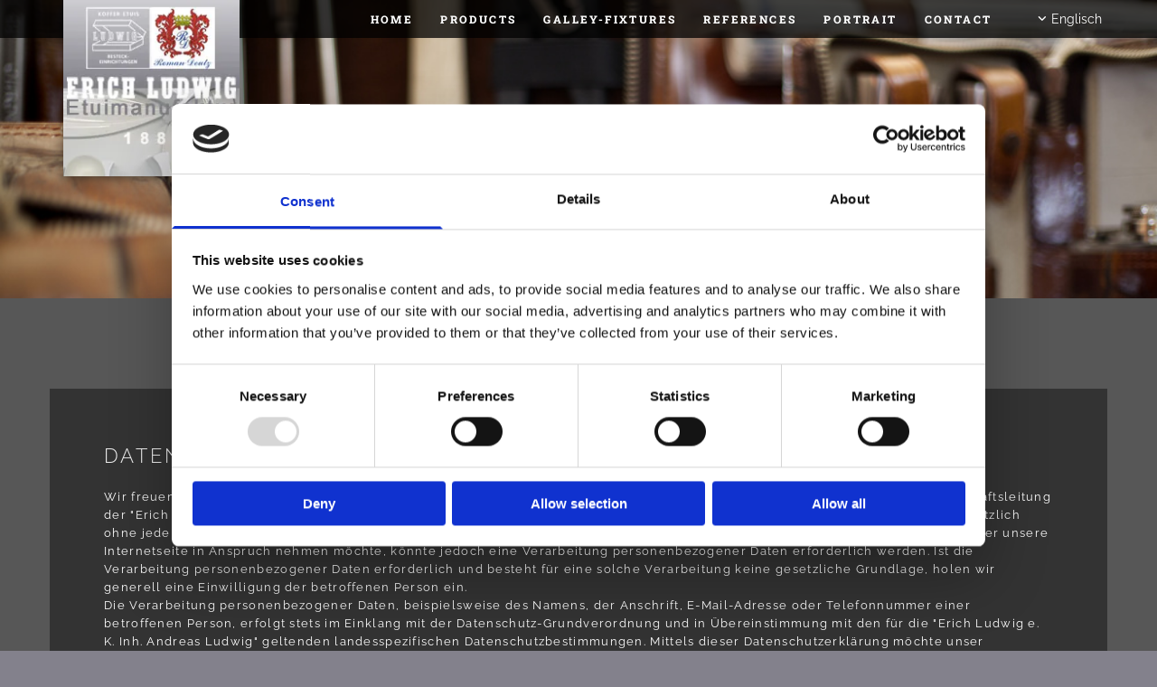

--- FILE ---
content_type: text/html; charset=UTF-8
request_url: https://www.erichludwig.de/en/data-protection
body_size: 23118
content:
<!DOCTYPE html> <html lang="en" data-currency="EUR" data-lang="en" data-countrycode="en_US" data-rHash="9ba5a868c102bc1ec13951df4a66f784" dir="auto" data-cookiebot="true"> <head> <meta charset="UTF-8"/> <script>window.addEventListener("CookiebotOnDialogInit",function(){if (Cookiebot.getDomainUrlParam("autoAcceptCookies") === "true")Cookiebot.setOutOfRegion();});</script><script async fetchpriority="high" id="Cookiebot" src="https://consent.cookiebot.com/uc.js" data-cbid="9a071f81-a10d-4539-9fdc-c4e69685f979" data-blockingmode="auto" data-culture="en" type="text/javascript"></script><title>Datenschutz | Erich Ludwig e. K. Inh. Andreas Ludwig</title><meta name="keywords" content="Erich Ludwig e. K. Inh. Andreas Ludwig, Hamburg"><meta name="description" content="Datenschutz von Erich Ludwig e. K. Inh. Andreas Ludwig aus Hamburg"><meta property="og:type" content="website"><meta property="og:title" content="Datenschutz | Erich Ludwig e. K. Inh. Andreas Ludwig"><meta property="og:url" content="https://www.erichludwig.de/en/data-protection"><meta property="og:description" content="Datenschutz von Erich Ludwig e. K. Inh. Andreas Ludwig aus Hamburg"><meta property="og:image" content="https://www.erichludwig.de"><link rel='canonical' href='https://www.erichludwig.de/en/data-protection'/><meta name="viewport" content="width=device-width, initial-scale=1"><link rel='shortcut icon' type='image/x-icon' href='/uploads/oztIKesI/favicon.ico'/><link rel="preload" href="https://css-fonts.eu.extra-cdn.com/css?family=Roboto:300,500&display=swap" as="style"><link href="https://css-fonts.eu.extra-cdn.com/css?family=Roboto:300,500&display=swap" rel="stylesheet"><link rel="stylesheet" href="https://site-assets.cdnmns.com/108ab34d214b6bd35fa24bb0b75a9731/css/cookiebotVideoPlaceholder.css?1762435728889"><link rel="stylesheet" href="https://site-assets.cdnmns.com/108ab34d214b6bd35fa24bb0b75a9731/css/cookiebotOverrideSwiftTop.css?1762435728889"><link rel="stylesheet" href="https://site-assets.cdnmns.com/108ab34d214b6bd35fa24bb0b75a9731/css/grids.css?1762435728889"><link rel="stylesheet" href="https://site-assets.cdnmns.com/108ab34d214b6bd35fa24bb0b75a9731/css/hcaptcha.css?1762435728889"><link rel="stylesheet" href="/assets/user-style.css?1756363588"><link rel="stylesheet" id="style_site" href="/assets/sitestyle.css?1756363588"><link rel="stylesheet" href="https://site-assets.cdnmns.com/108ab34d214b6bd35fa24bb0b75a9731/css/external-libs.css?1762435728889"><!--[if lt IE 9]><script src="https://site-assets.cdnmns.com/108ab34d214b6bd35fa24bb0b75a9731/js/html5shiv.js"></script><script src="https://site-assets.cdnmns.com/108ab34d214b6bd35fa24bb0b75a9731/js/respond.js"></script><![endif]--><script>if ('serviceWorker' in navigator){navigator.serviceWorker.getRegistrations().then(function(registrations) { for(registration in registrations) { registration.unregister(); }}); }</script><link rel="preconnect" href="https://site-assets.cdnmns.com/" crossorigin><link rel="preconnect" href="https://fonts.prod.extra-cdn.com/" crossorigin><style id='globalCSS'>/*#r5002 { background-image: linear-gradient(to bottom, #83818c 0%, #575757 100%) } */ #r2573{ background-image: linear-gradient(to bottom, #83818c 0%, #575757 100%) } /* ROWGROUP STARTSEITE FULLSCREEN */ #r7577 { height: calc(100vh); } /* ROWGROUP CONTAINER IMMER MITTIG PLATZIERT */ #r7577 .container { position: absolute; top: 66%; left: 50%; transform: translate(-50%, -50%); } /* PFEILNAVIGATION IM SLIDER */ .arrowDown i { border: solid white; border-width: 0 2px 2px 0; /* DICKE DES PFEILS */ display: inline-block; padding: 15px; /* GRÖSSE DES PFEILS */ background-color:rgba(0, 0, 0, 0.5); } .down { transform: rotate(45deg); -webkit-transform: rotate(45deg); } /*logo*/ #m4691 { position: absolute; z-index:6; -webkit-box-shadow: 2px 2px 12px 0px rgba(0,0,0,0.65); -moz-box-shadow: 2px 2px 12px 0px rgba(0,0,0,0.65); box-shadow: 2px 2px 12px 0px rgba(0,0,0,0.65); } /* TYPO */ .spottext { text-shadow: 0 0 5px #000; } .smallspottext { text-shadow: 0 0 5px #000; } .button3{ text-shadow: 0 0 8px #000; } .button3:hover{ text-shadow:0 0 0; } /* GALLERY */ .gallery .arrow { border: 2px solid #333; border-radius: 100%; } /* MOBILE */ @media only screen and (max-width: 767px) { #r7577 { height: calc(90vh); } }</style><script src="https://www.heise-websitedata.de/hyphenator/Hyphenator.js" type="text/javascript"></script> <script type="text/javascript"> Hyphenator.run(); </script> <script> var gaProperty = 'UA-60605683-12'; var disableStr = 'ga-disable-' + gaProperty; if (document.cookie.indexOf(disableStr + '=true')> -1) { window[disableStr] = true; } function gaOptout() { document.cookie = disableStr + '=true; expires=Thu, 31 Dec 2099 23:59:59 UTC; path=/'; window[disableStr] = true; } </script> <script src="https://wwa.wipe.de/wwa.js"></script> <script> var wa$ = _WWA_.getAnalyzer("heisehomepages"); wa$.setPageItem({ cid: "30008956", oid: "2302020-1", na: "Erich Ludwig e. K. Inh. Andreas Ludwig", oat: "Homepage", dn: "Heise Homepage" }); wa$.logPageView(); </script> <script>window.ASSETSURL='https://site-assets.cdnmns.com/108ab34d214b6bd35fa24bb0b75a9731';</script></head> <body id="p3814" data-dateformat='d/m/Y' data-enableFocusIndication data-req="lazyload,quicklink"> <div class="skipNavigation"> <a class="skipNavigationLink" aria-label="Skip to content" title="Skip to content" href="javascript:void(0)">Skip to content</a> </div> <div id="r5001" class="row designRow"> <div class="container container-fluid"><div class="col col-sm-12"> <header data-underheaderrow><div id="r2019" class="row row hidden-md hidden-lg"> <div class="container container-fixed"><div class="col col-sm-12"><div id="m4026" class="module text"><p class="custom1" style="text-align: center;"><span class="iconfont "></span>&nbsp;<a href="tel:+49 40 20 50 52" data-track-event="click" data-track-action="phone_link">+49 40 20 50 52</a></p></div> </div> </div> </div> <div id="r5000" class="row "> <div class="container container-fixed"><div id="c5000" class="col col-lg-2 col-sm-8 col-md-2"><a href="/"  title="" aria-label="" class="imageModuleWrap" id="w_m4691" data-track-event="click" data-track-action="internal_link_clicked"> <img src="[data-uri]" alt="Logo - Erich Ludwig e. K. Inh. Andreas Ludwig from Hamburg" data-author="" width="200" height="200" fetchpriority="high"/> <noscript data-lazyload-src="/uploads/Xm910p3a/200x0_200x0/pic_home12.jpg" data-lazyload-id="m4691" data-lazyload-class="module image" data-lazyload-alt="Logo - Erich Ludwig e. K. Inh. Andreas Ludwig from Hamburg" data-req="" data-settings="enablehover=false,showelement=none,hovertransition=slowFadeIn"> <img id="m4691" class="module image" src="/uploads/Xm910p3a/200x0_200x0/pic_home12.jpg" alt="Logo - Erich Ludwig e. K. Inh. Andreas Ludwig from Hamburg" width="200" height="200" data-author="" fetchpriority="high"/> </noscript> </a> </div> <div class="col col-sm-4 col-md-10 col-lg-9"><nav id="m5000" class="module nav" data-settings="vertical=false,direction=right,push=true,activeParent=false,verticalNav-lg=false,verticalNav-md=true,verticalNav-sm=false" aria-label="Navigation" tabindex="-1"> <ul class="navContainer"><li class=""> <a href="/en" data-track-event="click" data-track-action="internal_link_clicked">Home</a> </li><li class=""> <a href="/en/products" data-track-event="click" data-track-action="internal_link_clicked">Products</a> </li><li class=""> <a href="/en/galley-fixtures" data-track-event="click" data-track-action="internal_link_clicked">Galley-fixtures</a> </li><li class=""> <a href="/en/references" data-track-event="click" data-track-action="internal_link_clicked">References</a> </li><li class=""> <a href="/en/portrait" data-track-event="click" data-track-action="internal_link_clicked">Portrait</a> </li><li class=""> <a href="/en/contact" data-track-event="click" data-track-action="internal_link_clicked">Contact</a> </li><li class=" hidden-lg"> <a href="/en/legal-notice" data-track-event="click" data-track-action="internal_link_clicked">Legal notice</a> </li><li class=" hidden-lg active"> <a href="/en/data-protection" data-track-event="click" data-track-action="internal_link_clicked">Data protection</a> </li></ul> </nav></div> <div class="col col-sm-4 col-md-10 col-lg-1 flexCol"><div id="m4952" class="module autospacer"></div> <div class="flexWrap"> <div id="m3751" class="module locale" data-req="locale" aria-label="Select language" role="list"> <ul class="hide-visibility" aria-hidden="true"> <li class="" role="listitem"><a href="/" data-track-event="click" data-track-action="internal_link_clicked"><span>Deutsch</span></a></li><li class="active" role="listitem"><a href="/en/data-protection" data-track-event="click" data-track-action="internal_link_clicked"><span>Englisch</span></a></li> </ul> </div></div> <div id="m3752" class="module autospacer"></div> </div> </div> </div> </header><div id="r5002" role="main" class="row designRow"> <div class="container container-fluid"><div class="col col-sm-12"><div id="r2721" class="row " data-req="parallax,parallax,parallax,parallax,parallax,parallax,parallax" style="background-image: none;"> <div class="container container-fixed"><div class="col col-sm-12"></div> </div> </div> <div class="row "> <div class="container container-fixed"><div id="c3389" class="col col-sm-12"> <div id="m4632" class="module html"><h1 class="lightheadline"> Datenschutzerklärung</h1><br> <p class="bodytext">Wir freuen uns sehr über Ihr Interesse an unserem Unternehmen. Datenschutz hat einen besonders hohen Stellenwert für die Geschäftsleitung der "Erich Ludwig e. K. Inh. Andreas Ludwig". Eine Nutzung der Internetseiten der "Erich Ludwig e. K. Inh. Andreas Ludwig" ist grundsätzlich ohne jede Angabe personenbezogener Daten möglich. Sofern eine betroffene Person besondere Services unseres Unternehmens über unsere Internetseite in Anspruch nehmen möchte, könnte jedoch eine Verarbeitung personenbezogener Daten erforderlich werden. Ist die Verarbeitung personenbezogener Daten erforderlich und besteht für eine solche Verarbeitung keine gesetzliche Grundlage, holen wir generell eine Einwilligung der betroffenen Person ein.<br> Die Verarbeitung personenbezogener Daten, beispielsweise des Namens, der Anschrift, E-Mail-Adresse oder Telefonnummer einer betroffenen Person, erfolgt stets im Einklang mit der Datenschutz-Grundverordnung und in Übereinstimmung mit den für die "Erich Ludwig e. K. Inh. Andreas Ludwig" geltenden landesspezifischen Datenschutzbestimmungen. Mittels dieser Datenschutzerklärung möchte unser Unternehmen die Öffentlichkeit über Art, Umfang und Zweck der von uns erhobenen, genutzten und verarbeiteten personenbezogenen Daten informieren. Ferner werden betroffene Personen mittels dieser Datenschutzerklärung über die ihnen zustehenden Rechte aufgeklärt.<br> Die "Erich Ludwig e. K. Inh. Andreas Ludwig" hat als für die Verarbeitung Verantwortlicher zahlreiche technische und organisatorische Maßnahmen umgesetzt, um einen möglichst lückenlosen Schutz der über diese Internetseite verarbeiteten personenbezogenen Daten sicherzustellen. Dennoch können Internetbasierte Datenübertragungen grundsätzlich Sicherheitslücken aufweisen, sodass ein absoluter Schutz nicht gewährleistet werden kann. Aus diesem Grund steht es jeder betroffenen Person frei, personenbezogene Daten auch auf alternativen Wegen, beispielsweise telefonisch, an uns zu übermitteln.</p> <br><h2 class="smallsubtitle">1. Begriffsbestimmungen</h2> <p class="bodytext">Die Datenschutzerklärung der "Erich Ludwig e. K. Inh. Andreas Ludwig" beruht auf den Begrifflichkeiten, die durch den Europäischen Richtlinien- und Verordnungsgeber beim Erlass der Datenschutz-Grundverordnung (DS-GVO) verwendet wurden. Unsere Datenschutzerklärung soll sowohl für die Öffentlichkeit als auch für unsere Kunden und Geschäftspartner einfach lesbar und verständlich sein. Um dies zu gewährleisten, möchten wir vorab die verwendeten Begrifflichkeiten erläutern.<br> Wir verwenden in dieser Datenschutzerklärung unter anderem die folgenden Begriffe:<br> <br> a) personenbezogene Daten<br> Personenbezogene Daten sind alle Informationen, die sich auf eine identifizierte oder identifizierbare natürliche Person (im Folgenden „betroffene Person“) beziehen. Als identifizierbar wird eine natürliche Person angesehen, die direkt oder indirekt, insbesondere mittels Zuordnung zu einer Kennung wie einem Namen, zu einer Kennnummer, zu Standortdaten, zu einer Online-Kennung oder zu einem oder mehreren besonderen Merkmalen, die Ausdruck der physischen, physiologischen, genetischen, psychischen, wirtschaftlichen, kulturellen oder sozialen Identität dieser natürlichen Person sind, identifiziert werden kann.<br> <br> b) betroffene Person<br> Betroffene Person ist jede identifizierte oder identifizierbare natürliche Person, deren personenbezogene Daten von dem für die Verarbeitung Verantwortlichen verarbeitet werden.<br> <br> c) Verarbeitung<br> Verarbeitung ist jeder mit oder ohne Hilfe automatisierter Verfahren ausgeführte Vorgang oder jede solche Vorgangsreihe im Zusammenhang mit personenbezogenen Daten wie das Erheben, das Erfassen, die Organisation, das Ordnen, die Speicherung, die Anpassung oder Veränderung, das Auslesen, das Abfragen, die Verwendung, die Offenlegung durch Übermittlung, Verbreitung oder eine andere Form der Bereitstellung, den Abgleich oder die Verknüpfung, die Einschränkung, das Löschen oder die Vernichtung.<br> <br> d) Einschränkung der Verarbeitung<br> Einschränkung der Verarbeitung ist die Markierung gespeicherter personenbezogener Daten mit dem Ziel, ihre künftige Verarbeitung einzuschränken.<br> <br> e) Profiling<br> Profiling ist jede Art der automatisierten Verarbeitung personenbezogener Daten, die darin besteht, dass diese personenbezogenen Daten verwendet werden, um bestimmte persönliche Aspekte, die sich auf eine natürliche Person beziehen, zu bewerten, insbesondere, um Aspekte bezüglich Arbeitsleistung, wirtschaftlicher Lage, Gesundheit, persönlicher Vorlieben, Interessen, Zuverlässigkeit, Verhalten, Aufenthaltsort oder Ortswechsel dieser natürlichen Person zu analysieren oder vorherzusagen.<br> <br> f) Pseudonymisierung<br> Pseudonymisierung ist die Verarbeitung personenbezogener Daten in einer Weise, auf welche die personenbezogenen Daten ohne Hinzuziehung zusätzlicher Informationen nicht mehr einer spezifischen betroffenen Person zugeordnet werden können, sofern diese zusätzlichen Informationen gesondert aufbewahrt werden und technischen und organisatorischen Maßnahmen unterliegen, die gewährleisten, dass die personenbezogenen Daten nicht einer identifizierten oder identifizierbaren natürlichen Person zugewiesen werden.<br> <br> g) Verantwortlicher oder für die Verarbeitung Verantwortlicher<br> Verantwortlicher oder für die Verarbeitung Verantwortlicher ist die natürliche oder juristische Person, Behörde, Einrichtung oder andere Stelle, die allein oder gemeinsam mit anderen über die Zwecke und Mittel der Verarbeitung von personenbezogenen Daten entscheidet. Sind die Zwecke und Mittel dieser Verarbeitung durch das Unionsrecht oder das Recht der Mitgliedstaaten vorgegeben, so kann der Verantwortliche beziehungsweise können die bestimmten Kriterien seiner Benennung nach dem Unionsrecht oder dem Recht der Mitgliedstaaten vorgesehen werden.<br> <br> h) Auftragsverarbeiter<br> Auftragsverarbeiter ist eine natürliche oder juristische Person, Behörde, Einrichtung oder andere Stelle, die personenbezogene Daten im Auftrag des Verantwortlichen verarbeitet.<br> <br> i) Empfänger<br> Empfänger ist eine natürliche oder juristische Person, Behörde, Einrichtung oder andere Stelle, der personenbezogene Daten offengelegt werden, unabhängig davon, ob es sich bei ihr um einen Dritten handelt oder nicht. Behörden, die im Rahmen eines bestimmten Untersuchungsauftrags nach dem Unionsrecht oder dem Recht der Mitgliedstaaten möglicherweise personenbezogene Daten erhalten, gelten jedoch nicht als Empfänger.<br> <br> j) Dritter<br> Dritter ist eine natürliche oder juristische Person, Behörde, Einrichtung oder andere Stelle außer der betroffenen Person, dem Verantwortlichen, dem Auftragsverarbeiter und den Personen, die unter der unmittelbaren Verantwortung des Verantwortlichen oder des Auftragsverarbeiters befugt sind, die personenbezogenen Daten zu verarbeiten.<br> <br> k) Einwilligung<br> Einwilligung ist jede von der betroffenen Person freiwillig für den bestimmten Fall in informierter Weise und unmissverständlich abgegebene Willensbekundung in Form einer Erklärung oder einer sonstigen eindeutigen bestätigenden Handlung, mit der die betroffene Person zu verstehen gibt, dass sie mit der Verarbeitung der sie betreffenden personenbezogenen Daten einverstanden ist.</p> <br><h3 class="smallsubtitle">2. Name und Anschrift des für die Verarbeitung Verantwortlichen</h3> <p class="bodytext">Verantwortlicher im Sinne der Datenschutz-Grundverordnung, sonstiger in den Mitgliedstaaten der Europäischen Union geltenden Datenschutzgesetze und anderer Bestimmungen mit datenschutzrechtlichem Charakter ist die:<br> Erich Ludwig e. K. Inh. Andreas Ludwig<br> Hammer Steindamm 62<br> 20535 Hamburg<br> Deutschland<br> Tel.: +49 40 20 50 52<br> E-Mail: info@erichludwig.de<br> <br><h4 class="smallsubtitle">3. Cookies</h4> <p class="bodytext">Die Internetseiten der "Erich Ludwig e. K. Inh. Andreas Ludwig" verwenden Cookies. Cookies sind Textdateien, welche über einen Internetbrowser auf einem Computersystem abgelegt und gespeichert werden.<br> <br> Zahlreiche Internetseiten und Server verwenden Cookies. Viele Cookies enthalten eine sogenannte Cookie-ID. Eine Cookie-ID ist eine eindeutige Kennung des Cookies. Sie besteht aus einer Zeichenfolge, durch welche Internetseiten und Server dem konkreten Internetbrowser zugeordnet werden können, in dem das Cookie gespeichert wurde. Dies ermöglicht es den besuchten Internetseiten und Servern, den individuellen Browser der betroffenen Person von anderen Internetbrowsern, die andere Cookies enthalten, zu unterscheiden. Ein bestimmter Internetbrowser kann über die eindeutige Cookie-ID wiedererkannt und identifiziert werden.<br> Durch den Einsatz von Cookies kann die "Erich Ludwig e. K. Inh. Andreas Ludwig" den Nutzern dieser Internetseite nutzerfreundlichere Services bereitstellen, die ohne die Cookie-Setzung nicht möglich wären.<br> Mittels eines Cookies können die Informationen und Angebote auf unserer Internetseite im Sinne des Benutzers optimiert werden. Cookies ermöglichen uns, wie bereits erwähnt, die Benutzer unserer Internetseite wiederzuerkennen. Zweck dieser Wiedererkennung ist es, den Nutzern die Verwendung unserer Internetseite zu erleichtern. Der Benutzer einer Internetseite, die Cookies verwendet, muss beispielsweise nicht bei jedem Besuch der Internetseite erneut seine Zugangsdaten eingeben, weil dies von der Internetseite und dem auf dem Computersystem des Benutzers abgelegten Cookie übernommen wird. Ein weiteres Beispiel ist das Cookie eines Warenkorbes im Online-Shop. Der Online-Shop merkt sich die Artikel, die ein Kunde in den virtuellen Warenkorb gelegt hat, über ein Cookie.<br> Die betroffene Person kann die Setzung von Cookies durch unsere Internetseite jederzeit mittels einer entsprechenden Einstellung des genutzten Internetbrowsers verhindern und damit der Setzung von Cookies dauerhaft widersprechen. Ferner können bereits gesetzte Cookies jederzeit über einen Internetbrowser oder andere Softwareprogramme gelöscht werden. Dies ist in allen gängigen Internetbrowsern möglich. Deaktiviert die betroffene Person die Setzung von Cookies in dem genutzten Internetbrowser, sind unter Umständen nicht alle Funktionen unserer Internetseite vollumfänglich nutzbar.</p><br> <p class="bodytext"><b>Notwendige Cookies</b></p> <p class="bodytext">Diese Cookies sind wichtig, damit Besucher die Website durchsuchen und ihre Funktionen nutzen können. Keine dieser Informationen kann zur Identifizierung von Besuchern verwendet werden, da alle Daten anonymisiert sind.</p><br> <p class="bodytext">1.) Sitzung</p> <p class="bodytext">Zweck: Zum Erinnern an unterschiedliche Besucherpräferenzen auf der Website.<br>Dauer: Für die Dauer der Browsersitzung.</p><br> <p class="bodytext">2.) Bevorzugte Sprache</p> <p class="bodytext">Zweck: Um die Website in der vom Besucher bevorzugten Sprache bereitstellen zu können (wenn die Website mehrere Sprachen enthält).<br>Dauer: 1 Jahr.</p><br> <p class="bodytext">3.) Währung</p> <p class="bodytext">Zweck: Um Preise in der Währung anzeigen zu können, die den Vorlieben des Besuchers entspricht.<br>Dauer: 30 Tage.</p><br> <p class="bodytext">4.) Google Recaptcha</p> <p class="bodytext">Zweck: Um überprüfen zu können, ob der Besucher ein Mensch ist, und um die Menge an Spam aus Kontaktformularen zu begrenzen.<br>Dauer: 1 Jahr.<br>Anbieter: Google</p><br> <p class="bodytext"><b>Cookies von Drittanbietern</b></p> <p class="bodytext">Diese Cookies sammeln Informationen darüber, wie Besucher die Website nutzen, z. B. welche Seiten sie besucht haben und auf welche Links sie geklickt haben. Keine dieser Informationen kann zur Identifizierung von Besuchern verwendet werden, da alle Daten anonymisiert sind.</p><br> <p class="bodytext">1.) ga</p> <p class="bodytext">Zweck: Registriert eine eindeutige ID, mit der statistische Daten darüber generiert werden, wie der Besucher die Website nutzt.<br>Dauer: 1 Jahr.<br>Anbieter: Google</p><br> <p class="bodytext">2.) git</p> <p class="bodytext">Zweck: Wird verwendet, um die Anforderungsrate zu drosseln.<br>Dauer: 1 Jahr.<br>Anbieter: Google</p><br> <p class="bodytext">3.) gat</p> <p class="bodytext">Zweck: Wird von Google Analytics verwendet, um die Anforderungsrate zu drosseln.<br>Dauer: 1 Jahr.<br>Anbieter: Google</p><br> <br><h4 class="smallsubtitle">4. Erfassung von allgemeinen Daten und Informationen</h4> <p class="bodytext">Die Internetseite der "Erich Ludwig e. K. Inh. Andreas Ludwig" erfasst mit jedem Aufruf der Internetseite durch eine betroffene Person oder ein automatisiertes System eine Reihe von allgemeinen Daten und Informationen. Diese allgemeinen Daten und Informationen werden in den Logfiles des Servers gespeichert. Erfasst werden können die (1) verwendeten Browsertypen und Versionen, (2) das vom zugreifenden System verwendete Betriebssystem, (3) die Internetseite, von welcher ein zugreifendes System auf unsere Internetseite gelangt (sogenannte Referrer), (4) die Unterwebseiten, welche über ein zugreifendes System auf unserer Internetseite angesteuert werden, (5) das Datum und die Uhrzeit eines Zugriffs auf die Internetseite, (6) eine Internet-Protokoll-Adresse (IP-Adresse), (7) der Internet-Service-Provider des zugreifenden Systems und (8) sonstige ähnliche Daten und Informationen, die der Gefahrenabwehr im Falle von Angriffen auf unsere informationstechnologischen Systeme dienen.<br> Bei der Nutzung dieser allgemeinen Daten und Informationen zieht die "Erich Ludwig e. K. Inh. Andreas Ludwig" keine Rückschlüsse auf die betroffene Person. Diese Informationen werden vielmehr benötigt, um (1) die Inhalte unserer Internetseite korrekt auszuliefern, (2) die Inhalte unserer Internetseite sowie die Werbung für diese zu optimieren, (3) die dauerhafte Funktionsfähigkeit unserer informationstechnologischen Systeme und der Technik unserer Internetseite zu gewährleisten sowie (4) um Strafverfolgungsbehörden im Falle eines Cyberangriffes die zur Strafverfolgung notwendigen Informationen bereitzustellen. Diese anonym erhobenen Daten und Informationen werden durch die "Erich Ludwig e. K. Inh. Andreas Ludwig" daher einerseits statistisch und ferner mit dem Ziel ausgewertet, den Datenschutz und die Datensicherheit in unserem Unternehmen zu erhöhen, um letztlich ein optimales Schutzniveau für die von uns verarbeiteten personenbezogenen Daten sicherzustellen. Die anonymen Daten der Server-Logfiles werden getrennt von allen durch eine betroffene Person angegebenen personenbezogenen Daten gespeichert.</p> <br><h4 class="smallsubtitle">5. Registrierung auf unserer Internetseite</h4> <p class="bodytext">Die betroffene Person hat die Möglichkeit, sich auf der Internetseite des für die Verarbeitung Verantwortlichen unter Angabe von personenbezogenen Daten zu registrieren. Welche personenbezogenen Daten dabei an den für die Verarbeitung Verantwortlichen übermittelt werden, ergibt sich aus der jeweiligen Eingabemaske, die für die Registrierung verwendet wird. Die von der betroffenen Person eingegebenen personenbezogenen Daten werden ausschließlich für die interne Verwendung bei dem für die Verarbeitung Verantwortlichen und für eigene Zwecke erhoben und gespeichert. Der für die Verarbeitung Verantwortliche kann die Weitergabe an einen oder mehrere Auftragsverarbeiter, beispielsweise einen Paketdienstleister, veranlassen, der die personenbezogenen Daten ebenfalls ausschließlich für eine interne Verwendung, die dem für die Verarbeitung Verantwortlichen zuzurechnen ist, nutzt.<br> Durch eine Registrierung auf der Internetseite des für die Verarbeitung Verantwortlichen wird ferner die vom Internet-Service-Provider (ISP) der betroffenen Person vergebene IP-Adresse, das Datum sowie die Uhrzeit der Registrierung gespeichert. Die Speicherung dieser Daten erfolgt vor dem Hintergrund, dass nur so der Missbrauch unserer Dienste verhindert werden kann, und diese Daten im Bedarfsfall ermöglichen, begangene Straftaten aufzuklären. Insofern ist die Speicherung dieser Daten zur Absicherung des für die Verarbeitung Verantwortlichen erforderlich. Eine Weitergabe dieser Daten an Dritte erfolgt grundsätzlich nicht, sofern keine gesetzliche Pflicht zur Weitergabe besteht oder die Weitergabe der Strafverfolgung dient.<br> Die Registrierung der betroffenen Person unter freiwilliger Angabe personenbezogener Daten dient dem für die Verarbeitung Verantwortlichen dazu, der betroffenen Person Inhalte oder Leistungen anzubieten, die aufgrund der Natur der Sache nur registrierten Benutzern angeboten werden können. Registrierten Personen steht die Möglichkeit frei, die bei der Registrierung angegebenen personenbezogenen Daten jederzeit abzuändern oder vollständig aus dem Datenbestand des für die Verarbeitung Verantwortlichen löschen zu lassen.<br> Der für die Verarbeitung Verantwortliche erteilt jeder betroffenen Person jederzeit auf Anfrage Auskunft darüber, welche personenbezogenen Daten über die betroffene Person gespeichert sind. Ferner berichtigt oder löscht der für die Verarbeitung Verantwortliche personenbezogene Daten auf Wunsch oder Hinweis der betroffenen Person, soweit dem keine gesetzlichen Aufbewahrungspflichten entgegenstehen. Die Gesamtheit der Mitarbeiter des für die Verarbeitung Verantwortlichen stehen der betroffenen Person in diesem Zusammenhang als Ansprechpartner zur Verfügung.</p> <br><h4 class="smallsubtitle">6. Kontaktmöglichkeit über die Internetseite</h4> <p class="bodytext">Die Internetseite der "Erich Ludwig e. K. Inh. Andreas Ludwig" enthält aufgrund von gesetzlichen Vorschriften Angaben, die eine schnelle elektronische Kontaktaufnahme zu unserem Unternehmen sowie eine unmittelbare Kommunikation mit uns ermöglichen, was ebenfalls eine allgemeine Adresse der sogenannten elektronischen Post (E-Mail-Adresse) umfasst. Sofern eine betroffene Person per E-Mail oder über ein Kontaktformular den Kontakt mit dem für die Verarbeitung Verantwortlichen aufnimmt, werden die von der betroffenen Person übermittelten personenbezogenen Daten automatisch gespeichert. Solche auf freiwilliger Basis von einer betroffenen Person an den für die Verarbeitung Verantwortlichen übermittelten personenbezogenen Daten werden für Zwecke der Bearbeitung oder der Kontaktaufnahme zur betroffenen Person gespeichert. Es erfolgt keine Weitergabe dieser personenbezogenen Daten an Dritte.</p> <br><h4 class="smallsubtitle">7. Routinemäßige Löschung und Sperrung von personenbezogenen Daten</h4> <p class="bodytext">Der für die Verarbeitung Verantwortliche verarbeitet und speichert personenbezogene Daten der betroffenen Person nur für den Zeitraum, der zur Erreichung des Speicherungszwecks erforderlich ist oder sofern dies durch den Europäischen Richtlinien- und Verordnungsgeber oder einen anderen Gesetzgeber in Gesetzen oder Vorschriften, welchen der für die Verarbeitung Verantwortliche unterliegt, vorgesehen wurde.<br> Entfällt der Speicherungszweck oder läuft eine vom Europäischen Richtlinien- und Verordnungsgeber oder einem anderen zuständigen Gesetzgeber vorgeschriebene Speicherfrist ab, werden die personenbezogenen Daten routinemäßig und entsprechend den gesetzlichen Vorschriften gesperrt oder gelöscht.</p> <br><h4 class="smallsubtitle">8. Rechte der betroffenen Person</h4> <p class="bodytext"> <br> a) Recht auf Bestätigung<br> Jede betroffene Person hat das vom Europäischen Richtlinien- und Verordnungsgeber eingeräumte Recht, von dem für die Verarbeitung Verantwortlichen eine Bestätigung darüber zu verlangen, ob sie betreffende personenbezogene Daten verarbeitet werden. Möchte eine betroffene Person dieses Bestätigungsrecht in Anspruch nehmen, kann sie sich hierzu jederzeit an einen Mitarbeiter des für die Verarbeitung Verantwortlichen wenden.<br> <br> b) Recht auf Auskunft<br> Jede von der Verarbeitung personenbezogener Daten betroffene Person hat das vom Europäischen Richtlinien- und Verordnungsgeber gewährte Recht, jederzeit von dem für die Verarbeitung Verantwortlichen unentgeltliche Auskunft über die zu seiner Person gespeicherten personenbezogenen Daten und eine Kopie dieser Auskunft zu erhalten. Ferner hat der Europäische Richtlinien- und Verordnungsgeber der betroffenen Person Auskunft über folgende Informationen zugestanden:<br> die Verarbeitungszwecke<br> die Kategorien personenbezogener Daten, die verarbeitet werden<br> die Empfänger oder Kategorien von Empfängern, gegenüber denen die personenbezogenen Daten offengelegt worden sind oder noch offengelegt werden, insbesondere bei Empfängern in Drittländern oder bei internationalen Organisationen<br> falls möglich die geplante Dauer, für die die personenbezogenen Daten gespeichert werden, oder, falls dies nicht möglich ist, die Kriterien für die Festlegung dieser Dauer<br> das Bestehen eines Rechts auf Berichtigung oder Löschung der sie betreffenden personenbezogenen Daten oder auf Einschränkung der Verarbeitung durch den Verantwortlichen oder eines Widerspruchsrechts gegen diese Verarbeitung<br> das Bestehen eines Beschwerderechts bei einer Aufsichtsbehörde<br> wenn die personenbezogenen Daten nicht bei der betroffenen Person erhoben werden: Alle verfügbaren Informationen über die Herkunft der Daten<br> das Bestehen einer automatisierten Entscheidungsfindung einschließlich Profiling gemäß Artikel 22 Abs.1 und 4 DS-GVO und — zumindest in diesen Fällen — aussagekräftige Informationen über die involvierte Logik sowie die Tragweite und die angestrebten Auswirkungen einer derartigen Verarbeitung für die betroffene Person<br> Ferner steht der betroffenen Person ein Auskunftsrecht darüber zu, ob personenbezogene Daten an ein Drittland oder an eine internationale Organisation übermittelt wurden. Sofern dies der Fall ist, so steht der betroffenen Person im Übrigen das Recht zu, Auskunft über die geeigneten Garantien im Zusammenhang mit der Übermittlung zu erhalten.<br> <br> Möchte eine betroffene Person dieses Auskunftsrecht in Anspruch nehmen, kann sie sich hierzu jederzeit an einen Mitarbeiter des für die Verarbeitung Verantwortlichen wenden.<br> <br> c) Recht auf Berichtigung<br> Jede von der Verarbeitung personenbezogener Daten betroffene Person hat das vom Europäischen Richtlinien- und Verordnungsgeber gewährte Recht, die unverzügliche Berichtigung sie betreffender unrichtiger personenbezogener Daten zu verlangen. Ferner steht der betroffenen Person das Recht zu, unter Berücksichtigung der Zwecke der Verarbeitung, die Vervollständigung unvollständiger personenbezogener Daten — auch mittels einer ergänzenden Erklärung — zu verlangen.<br> Möchte eine betroffene Person dieses Berichtigungsrecht in Anspruch nehmen, kann sie sich hierzu jederzeit an einen Mitarbeiter des für die Verarbeitung Verantwortlichen wenden.<br> <br> d) Recht auf Löschung (Recht auf Vergessen werden)<br> Jede von der Verarbeitung personenbezogener Daten betroffene Person hat das vom Europäischen Richtlinien- und Verordnungsgeber gewährte Recht, von dem Verantwortlichen zu verlangen, dass die sie betreffenden personenbezogenen Daten unverzüglich gelöscht werden, sofern einer der folgenden Gründe zutrifft und soweit die Verarbeitung nicht erforderlich ist:<br> Die personenbezogenen Daten wurden für solche Zwecke erhoben oder auf sonstige Weise verarbeitet, für welche sie nicht mehr notwendig sind. Die betroffene Person widerruft ihre Einwilligung, auf die sich die Verarbeitung gemäß Art. 6 Abs. 1 Buchstabe a DS-GVO oder Art. 9 Abs. 2 Buchstabe a DS-GVO stützte, und es fehlt an einer anderweitigen Rechtsgrundlage für die Verarbeitung.<br> Die betroffene Person legt gemäß Art. 21 Abs. 1 DS-GVO Widerspruch gegen die Verarbeitung ein, und es liegen keine vorrangigen berechtigten Gründe für die Verarbeitung vor, oder die betroffene Person legt gemäß Art. 21 Abs. 2 DS-GVO Widerspruch gegen die Verarbeitung ein.<br> Die personenbezogenen Daten wurden unrechtmäßig verarbeitet.<br> Die Löschung der personenbezogenen Daten ist zur Erfüllung einer rechtlichen Verpflichtung nach dem Unionsrecht oder dem Recht der Mitgliedstaaten erforderlich, dem der Verantwortliche unterliegt.<br> Die personenbezogenen Daten wurden in Bezug auf angebotene Dienste der Informationsgesellschaft gemäß Art. 8 Abs. 1 DS-GVO erhoben.<br> Sofern einer der oben genannten Gründe zutrifft und eine betroffene Person die Löschung von personenbezogenen Daten, die bei der "Erich Ludwig e. K. Inh. Andreas Ludwig" gespeichert sind, veranlassen möchte, kann sie sich hierzu jederzeit an einen Mitarbeiter des für die Verarbeitung Verantwortlichen wenden. Der Mitarbeiter der "Erich Ludwig e. K. Inh. Andreas Ludwig" wird veranlassen, dass dem Löschverlangen unverzüglich nachgekommen wird.<br> Wurden die personenbezogenen Daten von der "Erich Ludwig e. K. Inh. Andreas Ludwig" öffentlich gemacht und ist unser Unternehmen als Verantwortlicher gemäß Art. 17 Abs. 1 DS-GVO zur Löschung der personenbezogenen Daten verpflichtet, so trifft die "Erich Ludwig e. K. Inh. Andreas Ludwig" unter Berücksichtigung der verfügbaren Technologie und der Implementierungskosten angemessene Maßnahmen, auch technischer Art, um andere für die Datenverarbeitung Verantwortliche, welche die veröffentlichten personenbezogenen Daten verarbeiten, darüber in Kenntnis zu setzen, dass die betroffene Person von diesen anderen für die Datenverarbeitung Verantwortlichen die Löschung sämtlicher Links zu diesen personenbezogenen Daten oder von Kopien oder Replikationen dieser personenbezogenen Daten verlangt hat, soweit die Verarbeitung nicht erforderlich ist. Der Mitarbeiter der "Erich Ludwig e. K. Inh. Andreas Ludwig" wird im Einzelfall das Notwendige veranlassen.<br> <br> e) Recht auf Einschränkung der Verarbeitung<br> Jede von der Verarbeitung personenbezogener Daten betroffene Person hat das vom Europäischen Richtlinien- und Verordnungsgeber gewährte Recht, von dem Verantwortlichen die Einschränkung der Verarbeitung zu verlangen, wenn eine der folgenden Voraussetzungen gegeben ist: Die Richtigkeit der personenbezogenen Daten wird von der betroffenen Person bestritten, und zwar für eine Dauer, die es dem Verantwortlichen ermöglicht, die Richtigkeit der personenbezogenen Daten zu überprüfen.<br> Die Verarbeitung ist unrechtmäßig, die betroffene Person lehnt die Löschung der personenbezogenen Daten ab und verlangt stattdessen die Einschränkung der Nutzung der personenbezogenen Daten.<br> Der Verantwortliche benötigt die personenbezogenen Daten für die Zwecke der Verarbeitung nicht länger, die betroffene Person benötigt sie jedoch zur Geltendmachung, Ausübung oder Verteidigung von Rechtsansprüchen.<br> Die betroffene Person hat Widerspruch gegen die Verarbeitung gem. Art. 21 Abs. 1 DS-GVO eingelegt und es steht noch nicht fest, ob die berechtigten Gründe des Verantwortlichen gegenüber denen der betroffenen Person überwiegen.<br> Sofern eine der oben genannten Voraussetzungen gegeben ist und eine betroffene Person die Einschränkung von personenbezogenen Daten, die bei der "Erich Ludwig e. K. Inh. Andreas Ludwig" gespeichert sind, verlangen möchte, kann sie sich hierzu jederzeit an einen Mitarbeiter des für die Verarbeitung Verantwortlichen wenden. Der Mitarbeiter der "Erich Ludwig e. K. Inh. Andreas Ludwig" wird die Einschränkung der Verarbeitung veranlassen.<br> <br> f) Recht auf Datenübertragbarkeit<br> Jede von der Verarbeitung personenbezogener Daten betroffene Person hat das vom Europäischen Richtlinien- und Verordnungsgeber gewährte Recht, die sie betreffenden personenbezogenen Daten, welche durch die betroffene Person einem Verantwortlichen bereitgestellt wurden, in einem strukturierten, gängigen und maschinenlesbaren Format zu erhalten. Sie hat außerdem das Recht, diese Daten einem anderen Verantwortlichen ohne Behinderung durch den Verantwortlichen, dem die personenbezogenen Daten bereitgestellt wurden, zu übermitteln, sofern die Verarbeitung auf der Einwilligung gemäß Art. 6 Abs. 1 Buchstabe a DS-GVO oder Art. 9 Abs. 2 Buchstabe a DS-GVO oder auf einem Vertrag gemäß Art. 6 Abs. 1 Buchstabe b DS-GVO beruht und die Verarbeitung mithilfe automatisierter Verfahren erfolgt, sofern die Verarbeitung nicht für die Wahrnehmung einer Aufgabe erforderlich ist, die im öffentlichen Interesse liegt oder in Ausübung öffentlicher Gewalt erfolgt, welche dem Verantwortlichen übertragen wurde. Ferner hat die betroffene Person bei der Ausübung ihres Rechts auf Datenübertragbarkeit gemäß Art. 20 Abs. 1 DS-GVO das Recht, zu erwirken, dass die personenbezogenen Daten direkt von einem Verantwortlichen an einen anderen Verantwortlichen übermittelt werden, soweit dies technisch machbar ist und sofern hiervon nicht die Rechte und Freiheiten anderer Personen beeinträchtigt werden.<br> Zur Geltendmachung des Rechts auf Datenübertragbarkeit kann sich die betroffene Person jederzeit an einen Mitarbeiter der "Erich Ludwig e. K. Inh. Andreas Ludwig" wenden.<br> <br> g) Recht auf Widerspruch<br> Jede von der Verarbeitung personenbezogener Daten betroffene Person hat das vom Europäischen Richtlinien- und Verordnungsgeber gewährte Recht, aus Gründen, die sich aus ihrer besonderen Situation ergeben, jederzeit gegen die Verarbeitung sie betreffender personenbezogener Daten, die aufgrund von Art. 6 Abs. 1 Buchstaben e oder f DS-GVO erfolgt, Widerspruch einzulegen. Dies gilt auch für ein auf diese Bestimmungen gestütztes Profiling. Die "Erich Ludwig e. K. Inh. Andreas Ludwig" verarbeitet die personenbezogenen Daten im Falle des Widerspruchs nicht mehr, es sei denn, wir können zwingende schutzwürdige Gründe für die Verarbeitung nachweisen, die den Interessen, Rechten und Freiheiten der betroffenen Person überwiegen, oder die Verarbeitung dient der Geltendmachung, Ausübung oder Verteidigung von Rechtsansprüchen.<br> Verarbeitet die "Erich Ludwig e. K. Inh. Andreas Ludwig" personenbezogene Daten, um Direktwerbung zu betreiben, so hat die betroffene Person das Recht, jederzeit Widerspruch gegen die Verarbeitung der personenbezogenen Daten zum Zwecke derartiger Werbung einzulegen. Dies gilt auch für das Profiling, soweit es mit solcher Direktwerbung in Verbindung steht. Widerspricht die betroffene Person gegenüber der "Erich Ludwig e. K. Inh. Andreas Ludwig" der Verarbeitung für Zwecke der Direktwerbung, so wird die "Erich Ludwig e. K. Inh. Andreas Ludwig" die personenbezogenen Daten nicht mehr für diese Zwecke verarbeiten.<br> Zudem hat die betroffene Person das Recht, aus Gründen, die sich aus ihrer besonderen Situation ergeben, gegen die sie betreffende Verarbeitung personenbezogener Daten, die bei der "Erich Ludwig e. K. Inh. Andreas Ludwig" zu wissenschaftlichen oder historischen Forschungszwecken oder zu statistischen Zwecken gemäß Art. 89 Abs. 1 DS-GVO erfolgen, Widerspruch einzulegen, es sei denn, eine solche Verarbeitung ist zur Erfüllung einer im öffentlichen Interesse liegenden Aufgabe erforderlich.<br> Zur Ausübung des Rechts auf Widerspruch kann sich die betroffene Person direkt jeden Mitarbeiter der "Erich Ludwig e. K. Inh. Andreas Ludwig" oder einen anderen Mitarbeiter wenden. Der betroffenen Person steht es ferner frei, im Zusammenhang mit der Nutzung von Diensten der Informationsgesellschaft, ungeachtet der Richtlinie 2002/58/EG, ihr Widerspruchsrecht mittels automatisierter Verfahren auszuüben, bei denen technische Spezifikationen verwendet werden.<br> <br> h) Automatisierte Entscheidungen im Einzelfall einschließlich Profiling<br> Jede von der Verarbeitung personenbezogener Daten betroffene Person hat das vom Europäischen Richtlinien- und Verordnungsgeber gewährte Recht, nicht einer ausschließlich auf einer automatisierten Verarbeitung — einschließlich Profiling — beruhenden Entscheidung unterworfen zu werden, die ihr gegenüber rechtliche Wirkung entfaltet oder sie in ähnlicher Weise erheblich beeinträchtigt, sofern die Entscheidung (1) nicht für den Abschluss oder die Erfüllung eines Vertrags zwischen der betroffenen Person und dem Verantwortlichen erforderlich ist, oder (2) aufgrund von Rechtsvorschriften der Union oder der Mitgliedstaaten, denen der Verantwortliche unterliegt, zulässig ist und diese Rechtsvorschriften angemessene Maßnahmen zur Wahrung der Rechte und Freiheiten sowie der berechtigten Interessen der betroffenen Person enthalten oder (3) mit ausdrücklicher Einwilligung der betroffenen Person erfolgt.<br> Ist die Entscheidung (1) für den Abschluss oder die Erfüllung eines Vertrags zwischen der betroffenen Person und dem Verantwortlichen erforderlich oder (2) erfolgt sie mit ausdrücklicher Einwilligung der betroffenen Person, trifft die "Erich Ludwig e. K. Inh. Andreas Ludwig" angemessene Maßnahmen, um die Rechte und Freiheiten sowie die berechtigten Interessen der betroffenen Person zu wahren, wozu mindestens das Recht auf Erwirkung des Eingreifens einer Person seitens des Verantwortlichen, auf Darlegung des eigenen Standpunkts und auf Anfechtung der Entscheidung gehört.<br> Möchte die betroffene Person Rechte mit Bezug auf automatisierte Entscheidungen geltend machen, kann sie sich hierzu jederzeit an einen Mitarbeiter des für die Verarbeitung Verantwortlichen wenden.<br> <br> i) Recht auf Widerruf einer datenschutzrechtlichen Einwilligung<br> Jede von der Verarbeitung personenbezogener Daten betroffene Person hat das vom Europäischen Richtlinien- und Verordnungsgeber gewährte Recht, eine Einwilligung zur Verarbeitung personenbezogener Daten jederzeit zu widerrufen.<br> Möchte die betroffene Person ihr Recht auf Widerruf einer Einwilligung geltend machen, kann sie sich hierzu jederzeit an einen Mitarbeiter des für die Verarbeitung Verantwortlichen wenden.</p> <br><h4 class="smallsubtitle">9. Datenschutz bei Bewerbungen und im Bewerbungsverfahren</h4> <p class="bodytext">Der für die Verarbeitung Verantwortliche erhebt und verarbeitet die personenbezogenen Daten von Bewerbern zum Zwecke der Abwicklung des Bewerbungsverfahrens. Die Verarbeitung kann auch auf elektronischem Wege erfolgen. Dies ist insbesondere dann der Fall, wenn ein Bewerber entsprechende Bewerbungsunterlagen auf dem elektronischen Wege, beispielsweise per E-Mail oder über ein auf der Internetseite befindliches Webformular, an den für die Verarbeitung Verantwortlichen übermittelt. Schließt der für die Verarbeitung Verantwortliche einen Anstellungsvertrag mit einem Bewerber, werden die übermittelten Daten zum Zwecke der Abwicklung des Beschäftigungsverhältnisses unter Beachtung der gesetzlichen Vorschriften gespeichert. Wird von dem für die Verarbeitung Verantwortlichen kein Anstellungsvertrag mit dem Bewerber geschlossen, so werden die Bewerbungsunterlagen zwei Monate nach Bekanntgabe der Absageentscheidung automatisch gelöscht, sofern einer Löschung keine sonstigen berechtigten Interessen des für die Verarbeitung Verantwortlichen entgegenstehen. Sonstiges berechtigtes Interesse in diesem Sinne ist beispielsweise eine Beweispflicht in einem Verfahren nach dem Allgemeinen Gleichbehandlungsgesetz (AGG).</p> <br><h4 class="smallsubtitle">10. Datenschutzbestimmungen zu Einsatz und Verwendung von Facebook</h4> <p class="bodytext">Der für die Verarbeitung Verantwortliche hat auf dieser Internetseite Komponenten des Unternehmens Facebook integriert. Facebook ist ein soziales Netzwerk.<br> Ein soziales Netzwerk ist ein im Internet betriebener sozialer Treffpunkt, eine Online-Gemeinschaft, die es den Nutzern in der Regel ermöglicht, untereinander zu kommunizieren und im virtuellen Raum zu interagieren. Ein soziales Netzwerk kann als Plattform zum Austausch von Meinungen und Erfahrungen dienen oder ermöglicht es der Internetgemeinschaft, persönliche oder unternehmensbezogene Informationen bereitzustellen. Facebook ermöglicht den Nutzern des sozialen Netzwerkes unter anderem die Erstellung von privaten Profilen, den Upload von Fotos und eine Vernetzung über Freundschaftsanfragen.<br> Betreibergesellschaft von Facebook ist die Facebook, Inc., 1 Hacker Way, Menlo Park, CA 94025, USA. Für die Verarbeitung personenbezogener Daten Verantwortlicher ist, wenn eine betroffene Person außerhalb der USA oder Kanada lebt, die Facebook Ireland Ltd., 4 Grand Canal Square, Grand Canal Harbour, Dublin 2, Ireland.<br> Durch jeden Aufruf einer der Einzelseiten dieser Internetseite, die durch den für die Verarbeitung Verantwortlichen betrieben wird und auf welcher eine Facebook-Komponente (Facebook-Plug-In) integriert wurde, wird der Internetbrowser auf dem informationstechnologischen System der betroffenen Person automatisch durch die jeweilige Facebook-Komponente veranlasst, eine Darstellung der entsprechenden Facebook-Komponente von Facebook herunterzuladen. Eine Gesamtübersicht über alle Facebook-Plug-Ins kann unter https://developers.facebook.com/docs/plugins/?locale=de_DE abgerufen werden. Im Rahmen dieses technischen Verfahrens erhält Facebook Kenntnis darüber, welche konkrete Unterseite unserer Internetseite durch die betroffene Person besucht wird.<br> Sofern die betroffene Person gleichzeitig bei Facebook eingeloggt ist, erkennt Facebook mit jedem Aufruf unserer Internetseite durch die betroffene Person und während der gesamten Dauer des jeweiligen Aufenthaltes auf unserer Internetseite, welche konkrete Unterseite unserer Internetseite die betroffene Person besucht. Diese Informationen werden durch die Facebook-Komponente gesammelt und durch Facebook dem jeweiligen Facebook-Account der betroffenen Person zugeordnet. Betätigt die betroffene Person einen der auf unserer Internetseite integrierten Facebook-Buttons, beispielsweise den „Gefällt mir“-Button, oder gibt die betroffene Person einen Kommentar ab, ordnet Facebook diese Information dem persönlichen Facebook-Benutzerkonto der betroffenen Person zu und speichert diese personenbezogenen Daten.<br> Facebook erhält über die Facebook-Komponente immer dann eine Information darüber, dass die betroffene Person unsere Internetseite besucht hat, wenn die betroffene Person zum Zeitpunkt des Aufrufs unserer Internetseite gleichzeitig bei Facebook eingeloggt ist; dies findet unabhängig davon statt, ob die betroffene Person die Facebook-Komponente anklickt oder nicht. Ist eine derartige Übermittlung dieser Informationen an Facebook von der betroffenen Person nicht gewollt, kann diese die Übermittlung dadurch verhindern, dass sie sich vor einem Aufruf unserer Internetseite aus ihrem Facebook-Account ausloggt.<br> Die von Facebook veröffentlichte Datenrichtlinie, die unter https://de-de.facebook.com/about/privacy/ abrufbar ist, gibt Aufschluss über die Erhebung, Verarbeitung und Nutzung personenbezogener Daten durch Facebook. Ferner wird dort erläutert, welche Einstellungsmöglichkeiten Facebook zum Schutz der Privatsphäre der betroffenen Person bietet. Zudem sind unterschiedliche Applikationen erhältlich, die es ermöglichen, eine Datenübermittlung an Facebook zu unterdrücken. Solche Applikationen können durch die betroffene Person genutzt werden, um eine Datenübermittlung an Facebook zu unterdrücken.</p> <br><h4 class="smallsubtitle">11. Datenschutzbestimmungen zu Einsatz und Verwendung von Google Analytics (mit Anonymisierungsfunktion)</h4> <p class="bodytext">Der für die Verarbeitung Verantwortliche hat auf dieser Internetseite die Komponente Google Analytics (mit Anonymisierungsfunktion) integriert. Google Analytics ist ein Web-Analyse-Dienst. Web-Analyse ist die Erhebung, Sammlung und Auswertung von Daten über das Verhalten von Besuchern von Internetseiten. Ein Web-Analyse-Dienst erfasst unter anderem Daten darüber, von welcher Internetseite eine betroffene Person auf eine Internetseite gekommen ist (sogenannte Referrer), auf welche Unterseiten der Internetseite zugegriffen oder wie oft und für welche Verweildauer eine Unterseite betrachtet wurde. Eine Web-Analyse wird überwiegend zur Optimierung einer Internetseite und zur Kosten-Nutzen-Analyse von Internetwerbung eingesetzt.<br> Betreibergesellschaft der Google-Analytics-Komponente ist die Google Inc., 1600 Amphitheatre Pkwy, Mountain View, CA 94043-1351, USA. Der für die Verarbeitung Verantwortliche verwendet für die Web-Analyse über Google Analytics den Zusatz "_gat._anonymizeIp". Mittels dieses Zusatzes wird die IP-Adresse des Internetanschlusses der betroffenen Person von Google gekürzt und anonymisiert, wenn der Zugriff auf unsere Internetseiten aus einem Mitgliedstaat der Europäischen Union oder aus einem anderen Vertragsstaat des Abkommens über den Europäischen Wirtschaftsraum erfolgt.<br> Der Zweck der Google-Analytics-Komponente ist die Analyse der Besucherströme auf unserer Internetseite. Google nutzt die gewonnenen Daten und Informationen unter anderem dazu, die Nutzung unserer Internetseite auszuwerten, um für uns Online-Reports, welche die Aktivitäten auf unseren Internetseiten aufzeigen, zusammenzustellen, und um weitere mit der Nutzung unserer Internetseite in Verbindung stehende Dienstleistungen zu erbringen.<br> Google Analytics setzt ein Cookie auf dem informationstechnologischen System der betroffenen Person. Was Cookies sind, wurde oben bereits erläutert. Mit Setzung des Cookies wird Google eine Analyse der Benutzung unserer Internetseite ermöglicht. Durch jeden Aufruf einer der Einzelseiten dieser Internetseite, die durch den für die Verarbeitung Verantwortlichen betrieben wird und auf welcher eine Google-Analytics-Komponente integriert wurde, wird der Internetbrowser auf dem informationstechnologischen System der betroffenen Person automatisch durch die jeweilige Google-Analytics-Komponente veranlasst, Daten zum Zwecke der Online-Analyse an Google zu übermitteln. Im Rahmen dieses technischen Verfahrens erhält Google Kenntnis über personenbezogene Daten, wie der IP-Adresse der betroffenen Person, die Google unter anderem dazu dienen, die Herkunft der Besucher und Klicks nachzuvollziehen und in der Folge Provisionsabrechnungen zu ermöglichen. Mittels des Cookies werden personenbezogene Informationen, beispielsweise die Zugriffszeit, der Ort, von welchem ein Zugriff ausging und die Häufigkeit der Besuche unserer Internetseite durch die betroffene Person, gespeichert. Bei jedem Besuch unserer Internetseiten werden diese personenbezogenen Daten, einschließlich der IP-Adresse des von der betroffenen Person genutzten Internetanschlusses, an Google in den Vereinigten Staaten von Amerika übertragen. Diese personenbezogenen Daten werden durch Google in den Vereinigten Staaten von Amerika gespeichert. Google gibt diese über das technische Verfahren erhobenen personenbezogenen Daten unter Umständen an Dritte weiter.<br> Die betroffene Person kann die Setzung von Cookies durch unsere Internetseite, wie oben bereits dargestellt, jederzeit mittels einer entsprechenden Einstellung des genutzten Internetbrowsers verhindern und damit der Setzung von Cookies dauerhaft widersprechen. Eine solche Einstellung des genutzten Internetbrowsers würde auch verhindern, dass Google ein Cookie auf dem informationstechnologischen System der betroffenen Person setzt. Zudem kann ein von Google Analytics bereits gesetzter Cookie jederzeit über den Internetbrowser oder andere Softwareprogramme gelöscht werden.<br> Ferner besteht für die betroffene Person die Möglichkeit, einer Erfassung der durch Google Analytics erzeugten, auf eine Nutzung dieser Internetseite bezogenen Daten sowie der Verarbeitung dieser Daten durch Google zu widersprechen und eine solche zu verhindern. Hierzu muss die betroffene Person ein Browser-Add-On unter dem Link https://tools.google.com/dlpage/gaoptout herunterladen und installieren. Dieses Browser-Add-On teilt Google Analytics über JavaScript mit, dass keine Daten und Informationen zu den Besuchen von Internetseiten an Google Analytics übermittelt werden dürfen. Die Installation des Browser-Add-Ons wird von Google als Widerspruch gewertet. Wird das informationstechnologische System der betroffenen Person zu einem späteren Zeitpunkt gelöscht, formatiert oder neu installiert, muss durch die betroffene Person eine erneute Installation des Browser-Add-Ons erfolgen, um Google Analytics zu deaktivieren. Sofern das Browser-Add-On durch die betroffene Person oder einer anderen Person, die ihrem Machtbereich zuzurechnen ist, deinstalliert oder deaktiviert wird, besteht die Möglichkeit der Neuinstallation oder der erneuten Aktivierung des Browser-Add-Ons.<br> Weitere Informationen und die geltenden Datenschutzbestimmungen von Google können unter https://www.google.de/intl/de/policies/privacy/ und unter http://www.google.com/analytics/terms/de.html abgerufen werden. Google Analytics wird unter diesem Link https://www.google.com/intl/de_de/analytics/ genauer erläutert.</p> <br><h4 class="smallsubtitle">12. Datenschutzbestimmungen zu Einsatz und Verwendung von Google-AdWords</h4> <p class="bodytext">Der für die Verarbeitung Verantwortliche hat auf dieser Internetseite Google AdWords integriert. Google AdWords ist ein Dienst zur Internetwerbung, der es Werbetreibenden gestattet, sowohl Anzeigen in den Suchmaschinenergebnissen von Google als auch im Google-Werbenetzwerk zu schalten. Google AdWords ermöglicht es einem Werbetreibenden, vorab bestimmte Schlüsselwörter festzulegen, mittels derer eine Anzeige in den Suchmaschinenergebnissen von Google ausschließlich dann angezeigt wird, wenn der Nutzer mit der Suchmaschine ein schlüsselwortrelevantes Suchergebnis abruft. Im Google-Werbenetzwerk werden die Anzeigen mittels eines automatischen Algorithmus und unter Beachtung der zuvor festgelegten Schlüsselwörter auf themenrelevanten Internetseiten verteilt.<br> Betreibergesellschaft der Dienste von Google AdWords ist die Google Inc., 1600 Amphitheatre Pkwy, Mountain View, CA 94043-1351, USA. Der Zweck von Google AdWords ist die Bewerbung unserer Internetseite durch die Einblendung von interessenrelevanter Werbung auf den Internetseiten von Drittunternehmen und in den Suchmaschinenergebnissen der Suchmaschine Google und eine Einblendung von Fremdwerbung auf unserer Internetseite. Gelangt eine betroffene Person über eine Google-Anzeige auf unsere Internetseite, wird auf dem informationstechnologischen System der betroffenen Person durch Google ein sogenannter Conversion-Cookie abgelegt. Was Cookies sind, wurde oben bereits erläutert. Ein Conversion-Cookie verliert nach dreißig Tagen seine Gültigkeit und dient nicht zur Identifikation der betroffenen Person. Über den Conversion-Cookie wird, sofern das Cookie noch nicht abgelaufen ist, nachvollzogen, ob bestimmte Unterseiten, beispielsweise der Warenkorb von einem Online-Shop-System, auf unserer Internetseite aufgerufen wurden. Durch den Conversion-Cookie können sowohl wir als auch Google nachvollziehen, ob eine betroffene Person, die über eine AdWords-Anzeige auf unsere Internetseite gelangt ist, einen Umsatz generierte, also einen Warenkauf vollzogen oder abgebrochen hat. Die durch die Nutzung des Conversion-Cookies erhobenen Daten und Informationen werden von Google verwendet, um Besuchsstatistiken für unsere Internetseite zu erstellen. Diese Besuchsstatistiken werden durch uns wiederum genutzt, um die Gesamtanzahl der Nutzer zu ermitteln, welche über AdWords-Anzeigen an uns vermittelt wurden, also um den Erfolg oder Misserfolg der jeweiligen AdWords-Anzeige zu ermitteln und um unsere AdWords-Anzeigen für die Zukunft zu optimieren. Weder unser Unternehmen noch andere Werbekunden von Google-AdWords erhalten Informationen von Google, mittels derer die betroffene Person identifiziert werden könnte.<br> Mittels des Conversion-Cookies werden personenbezogene Informationen, beispielsweise die durch die betroffene Person besuchten Internetseiten, gespeichert. Bei jedem Besuch unserer Internetseiten werden demnach personenbezogene Daten, einschließlich der IP-Adresse des von der betroffenen Person genutzten Internetanschlusses, an Google in den Vereinigten Staaten von Amerika übertragen. Diese personenbezogenen Daten werden durch Google in den Vereinigten Staaten von Amerika gespeichert. Google gibt diese über das technische Verfahren erhobenen personenbezogenen Daten unter Umständen an Dritte weiter.<br> Die betroffene Person kann die Setzung von Cookies durch unsere Internetseite, wie oben bereits dargestellt, jederzeit mittels einer entsprechenden Einstellung des genutzten Internetbrowsers verhindern und damit der Setzung von Cookies dauerhaft widersprechen. Eine solche Einstellung des genutzten Internetbrowsers würde auch verhindern, dass Google einen Conversion-Cookie auf dem informationstechnologischen System der betroffenen Person setzt. Zudem kann ein von Google AdWords bereits gesetzter Cookie jederzeit über den Internetbrowser oder andere Softwareprogramme gelöscht werden.<br> Ferner besteht für die betroffene Person die Möglichkeit, der interessenbezogenen Werbung durch Google zu widersprechen. Hierzu muss die betroffene Person von jedem der von ihr genutzten Internetbrowser aus den Link www.google.de/settings/ads aufrufen und dort die gewünschten Einstellungen vornehmen.<br> Weitere Informationen und die geltenden Datenschutzbestimmungen von Google können unter https://www.google.de/intl/de/policies/privacy/ abgerufen werden.</p> <br><h4 class="smallsubtitle">13. Datenschutzbestimmungen zu Einsatz und Verwendung von Agendize</h4> <p class="bodytext">Der für die Verarbeitung Verantwortliche hat auf dieser Internetseite Komponenten der Unternehmen Agendize SAS und Agendize Services Inc. Agendize ist ein Dienst zur Terminvereinbarung. Der Terminvereinbarungsdienst erweitert den Nutzen der Internetseite, indem eine weitere Kontaktmöglichkeit geschaffen wird. Die Datenerhebung erfolgt zum Zweck der Terminvereinbarung.<br> Betreibergesellschaft von Agendize sind die Agendize SAS, 12 rue Bégand, 10000 Troyes, Frankreich.<br> Folgende Daten werden erhoben:<br> Ausgewählter Termin (Datum)<br> E-Mail-Adresse<br> Mobilnummer<br> gebuchte Leistungen<br> falls von Ihnen angegeben, weitere mitgeteilte Daten<br> Die erhobenen Daten werden nach Ablauf des vereinbarten Termins gelöscht.<br> Die geltenden Datenschutzbestimmungen von Agendize können unter https://www.agendize.com/privacy-policy abgerufen werden.</p> <br><h4 class="smallsubtitle">14. Datenschutzbestimmungen zu Einsatz und Verwendung von Wipe Analytics</h4> <p class="bodytext">Der für die Verarbeitung Verantwortliche hat auf dieser Internetseite Komponenten des Unternehmens Wipe Analytics integriert. Wipe Analytics ist ein Web-Analyse-Dienst. Web-Analyse ist die Erhebung, Sammlung und Auswertung von Daten über das Verhalten der Besucher von Internetseiten. Ein Web-Analyse-Dienst erfasst unter anderem Daten darüber, von welcher Internetseite eine betroffene Person auf eine Internetseite gekommen ist (sogenannte Referrer), auf welche Unterseiten der Internetseite zugegriffen oder wie oft und für welche Verweildauer eine Unterseite betrachtet wurde. Eine Web-Analyse wird überwiegend zur Optimierung einer Internetseite und zur Kosten-Nutzen-Analyse von Internetwerbung eingesetzt.<br> Betreibergesellschaft von Wipe Analytics ist TENSQUARE GmbH, Wilhelminenstr. 29, 45881 Gelsenkirchen, Deutschland. Wipe Analytics setzt ein Cookie auf dem informationstechnologischen System der betroffenen Person. Was Cookies sind, wurde oben bereits erläutert. Durch jeden Aufruf einer der Einzelseiten dieser Internetseite, die durch den für die Verarbeitung Verantwortlichen betrieben wird und auf welcher eine Wipe Analytics-Komponente integriert wurde, wird der Internetbrowser auf dem informationstechnologischen System der betroffenen Person automatisch durch die jeweilige Wipe Analytics-Komponente veranlasst, Daten zu Marketing- und Optimierungszwecken an Wipe Analytics zu übermitteln. Im Rahmen dieses technischen Verfahrens erhält Wipe Analytics Kenntnis über Daten, die in der Folge zur Erstellung von pseudonymen Nutzungsprofilen verwendet werden. Die so gewonnenen Nutzungsprofile dienen der Analyse des Verhaltens der betroffenen Person, welche auf die Internetseite des für die Verarbeitung Verantwortlichen zugegriffen hat und werden mit dem Ziel, die Internetseite zur verbessern und zu optimieren, ausgewertet. Die über die Wipe Analytics-Komponente erhobenen Daten werden nicht ohne vorherige Einholung einer gesonderten und ausdrücklichen Einwilligung der betroffenen Person dazu genutzt, die betroffene Person zu identifizieren. Diese Daten werden nicht mit personenbezogenen Daten oder mit anderen Daten, die das gleiche Pseudonym enthalten, zusammengeführt.<br> Die betroffene Person kann die Setzung von Cookies durch unsere Internetseite, wie oben bereits dargestellt, jederzeit mittels einer entsprechenden Einstellung des genutzten Internetbrowsers verhindern und damit der Setzung von Cookies dauerhaft widersprechen. Eine solche Einstellung des genutzten Internetbrowsers würde auch verhindern, dass Wipe Analytics ein Cookie auf dem informationstechnologischen System der betroffenen Person setzt. Zudem können von Wipe Analytics bereits gesetzte Cookies jederzeit über den Internetbrowser oder andere Softwareprogramme gelöscht werden.<br> Ferner besteht für die betroffene Person die Möglichkeit, einer Erfassung der durch den Wipe Analytics-Cookie erzeugten, auf eine Nutzung dieser Internetseite bezogenen Daten sowie der Verarbeitung dieser Daten durch Wipe Analytics zu widersprechen und eine solche zu verhindern. Hierzu muss die betroffene Person den Cookie-setzen-Button unter dem Link https://www.wipe-analytics.de/opt-out drücken, der einen Opt-Out-Cookie setzt. Der mit dem Widerspruch gesetzte Opt-Out-Cookie wird auf dem von der betroffenen Person genutzten informationstechnologischen System abgelegt. Werden die Cookies auf dem System der betroffenen Person nach einem Widerspruch gelöscht, muss die betroffene Person den Link erneut aufrufen und einen neuen Opt-Out-Cookie setzen.<br> Mit der Setzung des Opt-Out-Cookies besteht jedoch die Möglichkeit, dass die Internetseiten des für die Verarbeitung Verantwortlichen für die betroffene Person nicht mehr vollumfänglich nutzbar sind.<br> Die geltenden Datenschutzbestimmungen von Wipe Analytics können unter https://www.wipe-analytics.de/privacy abgerufen werden.</p> <br><h4 class="smallsubtitle">15. Datenschutzbestimmungen zu Einsatz und Verwendung von golocal und Meinungsmeister</h4> <p class="bodytext">Der für die Verarbeitung Verantwortliche hat auf dieser Internetseite das Meinungsmeister Widget integriert. Das Meinungsmeister-Widget dient dazu, dass dem Besucher der Internetseite Informationen bzgl. der Reputation des Betreibers der Seite dargestellt werden. Über das Meinungsmeister-Widget kann der Besucher per Klick auf eine Gesamtreputationsseite unter www.meinungsmeister.de gelangen, auf der weitere Details einsehbar sind.<br> Betreibergesellschaft des Meinungsmeister-Widgets ist die GoLocal GmbH & Co. KG, Landsberger Str 94, 80339 München, Deutschland Golocal setzt ein Session-Cookie auf dem informationstechnologischen System des Besuchers. Was Cookies sind, wurde oben bereits erläutert. Das Session-Cookie verschwindet, sobald die Internetseite wieder verlassen wird. Durch jeden Aufruf einer der Einzelseiten dieser Internetseite, die durch den für die Verarbeitung Verantwortlichen betrieben wird und auf welcher das Meinungsmeister-Widget integriert wurde, wird der Internetbrowser auf dem informationstechnologischen System der betroffenen Person aus technischen Gründen automatisch veranlasst, die IP-Adresse und das Datum des Aufrufs zu übertragen. Diese Daten werden nach Ablauf von 7 Tagen gelöscht. <br> Die geltenden Datenschutzbestimmungen von Meinungsmeister sind unter https://www.meinungsmeister.de/datenschutz/ abrufbar.</p> <br><h4 class="smallsubtitle">16. Rechtsgrundlage der Verarbeitung</h4> <p class="bodytext">Art. 6 I lit. a DS-GVO dient unserem Unternehmen als Rechtsgrundlage für Verarbeitungsvorgänge, bei denen wir eine Einwilligung für einen bestimmten Verarbeitungszweck einholen. Ist die Verarbeitung personenbezogener Daten zur Erfüllung eines Vertrags, dessen Vertragspartei die betroffene Person ist, erforderlich, wie dies beispielsweise bei Verarbeitungsvorgängen der Fall ist, die für eine Lieferung von Waren oder die Erbringung einer sonstigen Leistung oder Gegenleistung notwendig sind, so beruht die Verarbeitung auf Art. 6 I lit. b DS-GVO. Gleiches gilt für solche Verarbeitungsvorgänge die zur Durchführung vorvertraglicher Maßnahmen erforderlich sind, etwa in Fällen von Anfragen zur unseren Produkten oder Leistungen. Unterliegt unser Unternehmen einer rechtlichen Verpflichtung durch welche eine Verarbeitung von personenbezogenen Daten erforderlich wird, wie beispielsweise zur Erfüllung steuerlicher Pflichten, so basiert die Verarbeitung auf Art. 6 I lit. c DS-GVO. In seltenen Fällen könnte die Verarbeitung von personenbezogenen Daten erforderlich werden, um lebenswichtige Interessen der betroffenen Person oder einer anderen natürlichen Person zu schützen. Dies wäre beispielsweise der Fall, wenn ein Besucher in unserem Betrieb verletzt werden würde und daraufhin sein Name, sein Alter, seine Krankenkassendaten oder sonstige lebenswichtige Informationen an einen Arzt, ein Krankenhaus oder sonstige Dritte weitergegeben werden müssten. Dann würde die Verarbeitung auf Art. 6 I lit. d DS-GVO beruhen. Letztlich könnten Verarbeitungsvorgänge auf Art. 6 I lit. f DS-GVO beruhen. Auf dieser Rechtsgrundlage basieren Verarbeitungsvorgänge, die von keiner der vorgenannten Rechtsgrundlagen erfasst werden, wenn die Verarbeitung zur Wahrung eines berechtigten Interesses unseres Unternehmens oder eines Dritten erforderlich ist, sofern die Interessen, Grundrechte und Grundfreiheiten des Betroffenen nicht überwiegen. Solche Verarbeitungsvorgänge sind uns insbesondere deshalb gestattet, weil sie durch den Europäischen Gesetzgeber besonders erwähnt wurden. Er vertrat insoweit die Auffassung, dass ein berechtigtes Interesse anzunehmen sein könnte, wenn die betroffene Person ein Kunde des Verantwortlichen ist (Erwägungsgrund 47 Satz 2 DS-GVO).</p> <br><h4 class="smallsubtitle">17. Berechtigte Interessen an der Verarbeitung, die von dem Verantwortlichen oder einem Dritten verfolgt werden</h4> <p class="bodytext">Basiert die Verarbeitung personenbezogener Daten auf Artikel 6 I lit. f DS-GVO ist unser berechtigtes Interesse die Durchführung unserer Geschäftstätigkeit zugunsten des Wohlergehens all unserer Mitarbeiter und unserer Anteilseigner.</p> <br><h4 class="smallsubtitle">18. Dauer, für die die personenbezogenen Daten gespeichert werden</h4> <p class="bodytext">Das Kriterium für die Dauer der Speicherung von personenbezogenen Daten ist die jeweilige gesetzliche Aufbewahrungsfrist. Nach Ablauf der Frist werden die entsprechenden Daten routinemäßig gelöscht, sofern sie nicht mehr zur Vertragserfüllung oder Vertragsanbahnung erforderlich sind.</p> <br><h4 class="smallsubtitle">19. Gesetzliche oder vertragliche Vorschriften zur Bereitstellung der personenbezogenen Daten; Erforderlichkeit für den Vertragsabschluss; Verpflichtung der betroffenen Person, die personenbezogenen Daten bereitzustellen; mögliche Folgen der Nichtbereitstellung</h4><p class="bodytext"> Wir klären Sie darüber auf, dass die Bereitstellung personenbezogener Daten zum Teil gesetzlich vorgeschrieben ist (z.B. Steuervorschriften) oder sich auch aus vertraglichen Regelungen (z.B. Angaben zum Vertragspartner) ergeben kann. Mitunter kann es zu einem Vertragsschluss erforderlich sein, dass eine betroffene Person uns personenbezogene Daten zur Verfügung stellt, die in der Folge durch uns verarbeitet werden müssen. Die betroffene Person ist beispielsweise verpflichtet uns personenbezogene Daten bereitzustellen, wenn unser Unternehmen mit ihr einen Vertrag abschließt. Eine Nichtbereitstellung der personenbezogenen Daten hätte zur Folge, dass der Vertrag mit dem Betroffenen nicht geschlossen werden könnte. Vor einer Bereitstellung personenbezogener Daten durch den Betroffenen muss sich der Betroffene an einen unserer Mitarbeiter wenden. Unser Mitarbeiter klärt den Betroffenen einzelfallbezogen darüber auf, ob die Bereitstellung der personenbezogenen Daten gesetzlich oder vertraglich vorgeschrieben oder für den Vertragsabschluss erforderlich ist, ob eine Verpflichtung besteht, die personenbezogenen Daten bereitzustellen, und welche Folgen die Nichtbereitstellung der personenbezogenen Daten hätte.</p> <br><h4 class="smallsubtitle">20. Bestehen einer automatisierten Entscheidungsfindung</h4> <p class="bodytext">Als verantwortungsbewusstes Unternehmen verzichten wir auf eine automatische Entscheidungsfindung oder ein Profiling.</p> <br><h4 class="smallsubtitle">21. Datenschutzbestimmungen zu Einsatz und Verwendung von ReCaptcha</h4> <p class="bodytext">Auf dieser Website binden wir ReCaptcha als Funktion für die Erkennung von sog. Bots ein. Diese Funktion wird z.B. in Kontaktformularen zur Spam-Vermeidung verwendet. Es werden Verhaltensangaben von Nutzern ausgewertet, beispielsweise Mausbewegungen oder Abfragen, um Menschen von Bots unterscheiden zu können. Dienstanbieter für ReCaptcha ist Google Ireland Limited, Gordon House, Barrow Street, Dublin 4, Irland. Weitere Informationen zu dieser Funktion finden Sie unter <a href="https://www.google.com/recaptcha/" data-track-event="click" data-track-action="link_clicked">https://www.google.com/recaptcha/.</a> Die Informationen aus der Datenschutzerklärung unter <a href="https://policies.google.com/privacy" data-track-event="click" data-track-action="link_clicked">https://policies.google.com/privacy</a> gelten. Sie können der Nutzung widersprechen (Opt-Out): Opt-Out-Plugin <a href="http://tools.google.com/dlpage/gaoptout?hl=de" data-track-event="click" data-track-action="link_clicked">http://tools.google.com/dlpage/gaoptout?hl=de,</a> Einstellungen für die Darstellung von Werbeeinblendungen <a href="https://adssettings.google.com/authenticated" data-track-event="click" data-track-action="link_clicked">https://adssettings.google.com/authenticated.</a></p> <br><h4 class="smallsubtitle">22. Datenschutzbestimmungen zu Einsatz und Verwendung von Google-Maps</h4> <p class="bodytext">In unserem Internetauftritt setzen wir Google Maps zur Darstellung unseres Standorts sowie zur Erstellung einer Anfahrtsbeschreibung ein. Es handelt sich hierbei um einen Dienst der Google Ireland Limited, Gordon House, Barrow Street, Dublin 4, Irland, nachfolgend nur „Google“ genannt.<br> Durch die Zertifizierung nach dem EU-US-Datenschutzschild („EU-US Privacy Shield“) <a href="https://www.privacyshield.gov/participant?id=a2zt000000001L5AAI&status=Active" data-track-event="click" data-track-action="link_clicked">https://www.privacyshield.gov/participant?id=a2zt000000001L5AAI&status=Active</a> garantiert Google, dass die Datenschutzvorgaben der EU auch bei der Verarbeitung von Daten in den USA eingehalten werden.<br> Um die Darstellung bestimmter Schriften in unserem Internetauftritt zu ermöglichen, wird bei Aufruf unseres Internetauftritts eine Verbindung zu dem Google-Server in den USA aufgebaut.<br> Sofern Sie die in unseren Internetauftritt eingebundene Komponente Google Maps aufrufen, speichert Google über Ihren Internet-Browser ein Cookie auf Ihrem Endgerät. Um unseren Standort anzuzeigen und eine Anfahrtsbeschreibung zu erstellen, werden Ihre Nutzereinstellungen und -daten verarbeitet. Hierbei können wir nicht ausschließen, dass Google Server in den USA einsetzt.<br> Rechtsgrundlage ist Art. 6 Abs. 1 lit. f) DSGVO. Unser berechtigtes Interesse liegt in der Optimierung der Funktionalität unseres Internetauftritts.<br> Durch die so hergestellte Verbindung zu Google kann Google ermitteln, von welcher Website Ihre Anfrage gesendet worden ist und an welche IP-Adresse die Anfahrtsbeschreibung zu übermitteln ist.<br> Sofern Sie mit dieser Verarbeitung nicht einverstanden sind, haben Sie die Möglichkeit, die Installation der Cookies durch die entsprechenden Einstellungen in Ihrem Internet-Browser zu verhindern. Einzelheiten hierzu finden Sie vorstehend unter dem Punkt „Cookies“.<br> Zudem erfolgt die Nutzung von Google Maps sowie der über Google Maps erlangten Informationen nach den Google-Nutzungsbedingungen <a href="https://policies.google.com/terms?gl=DE&hl=de" data-track-event="click" data-track-action="link_clicked">https://policies.google.com/terms?gl=DE&hl=de</a> und den Geschäftsbedingungen für Google Maps https://www.google.com/intl/de_de/help/terms_maps.html.<br> <b>Überdies bietet Google unter</b><br> <br> <a href="https://adssettings.google.com/authenticated" data-track-event="click" data-track-action="link_clicked">https://adssettings.google.com/authenticated</a><br> <a href="https://policies.google.com/privacy" data-track-event="click" data-track-action="link_clicked">https://policies.google.com/privacy</a><br> <br> weitergehende Informationen an. </p> <br><h4 class="smallsubtitle">23. Datenschutzbestimmungen zu Einsatz und Verwendung von Google Fonts</h4> <p class="bodytext">In unserem Internetauftritt setzen wir Google Fonts zur Darstellung externer Schriftarten ein. Es handelt sich hierbei um einen Dienst der Google Ireland Limited, Gordon House, Barrow Street, Dublin 4, Irland, nachfolgend nur „Google“ genannt.<br> Durch die Zertifizierung nach dem EU-US-Datenschutzschild („EU-US Privacy Shield“) <a href="https://www.privacyshield.gov/participant?id=a2zt000000001L5AAI&status=Active" data-track-event="click" data-track-action="link_clicked">https://www.privacyshield.gov/participant?id=a2zt000000001L5AAI&status=Active</a> garantiert Google, dass die Datenschutzvorgaben der EU auch bei der Verarbeitung von Daten in den USA eingehalten werden.<br> Um die Darstellung bestimmter Schriften in unserem Internetauftritt zu ermöglichen, wird bei Aufruf unseres Internetauftritts eine Verbindung zu dem Google-Server in den USA aufgebaut.<br> Rechtsgrundlage ist Art. 6 Abs. 1 lit. f) DSGVO. Unser berechtigtes Interesse liegt in der Optimierung und dem wirtschaftlichen Betrieb unseres Internetauftritts.<br> Durch die bei Aufruf unseres Internetauftritts hergestellte Verbindung zu Google kann Google ermitteln, von welcher Website Ihre Anfrage gesendet worden ist und an welche IP-Adresse die Darstellung der Schrift zu übermitteln ist.<br> <b>Google bietet unter</b><br> <br> <a href="https://adssettings.google.com/authenticated" data-track-event="click" data-track-action="link_clicked">https://adssettings.google.com/authenticated</a><br> <a href="https://policies.google.com/privacy" data-track-event="click" data-track-action="link_clicked">https://policies.google.com/privacy</a><br> <br> weitere Informationen an und zwar insbesondere zu den Möglichkeiten der Unterbindung der Datennutzung. </p> <br><h4 class="smallsubtitle">24. Google Doubleclick</h4> <p class="bodytext">Doubleclick ist ein Dienst der Google Inc., 1600 Amphitheatre Parkway, Mountain View, CA 94043, USA ("Google"). Doubleclick setzt Cookies ein, um thematisch relevante Werbeanzeigen zu präsentieren. Ihrem Browser wird eine pseudonyme Identifikationsnummer (ID) zugeordnet, um zu prüfen, welche Anzeigen im Browser eingeblendet und ggf. aufgerufen wurden. Die Cookies enthalten keine personenbezogenen Informationen. Die Verwendung der DoubleClick-Cookies ermöglicht Google und seinen Partner-Webseiten die Schaltung von Anzeigen auf Basis vorheriger Besuche auf dieser oder anderen Webseiten im Internet. Die durch die Cookies erzeugten Informationen werden von Google zur Auswertung an einen Server in den USA übertragen und dort gespeichert.<br> Google ist beim "Privacy Shield"-Programm des US-Handelsministeriums registriert und beachtet dessen Bestimmungen. Eine Übertragung der Daten durch Google an Dritte findet nur aufgrund gesetzlicher Vorschriften oder im Rahmen der Auftragsverarbeitung statt.<br> Sie erklären Sie sich mit der Erfassung und der zuvor beschriebenen Art und Weise der Verarbeitung der Daten sowie dem benannten Zweck einverstanden. Sie können die Speicherung der Cookies durch eine entsprechende Einstellung Ihrer Browser-Software verhindern. Sie können darüber hinaus die Erfassung der durch die Cookies erzeugten und auf Ihre Nutzung der Webseiten bezogenen Daten an Google sowie die Verarbeitung dieser Daten durch Google verhindern, indem sie das unter der Adresse <a href="https://www.google.com/settings/ads/onweb/" data-track-event="click" data-track-action="link_clicked">https://www.google.com/settings/ads/onweb/</a> verfügbare Browser-Plugin herunterladen und installieren.</p> <br><h4 class="smallsubtitle">25. Google Maps</h4> <p class="bodytext">a) Umfang der Datenverarbeitung</p> <p class="bodytext">Wir verwenden auf unserer Webseite Google Maps API. Bei der Nutzung von Google Maps werden von Google auch Daten über die Nutzung der Kartenfunktionen durch Nutzer erhoben, verarbeitet und genutzt. Anbieter ist die Google Inc. (1600 Amphitheatre Parkway, Mountain View, CA 94043, USA). Nähere Informationen über die Datenverarbeitung durch Google können den Google-Datenschutzhinweisen unter https://www.google.com/policies/privacy/ entnommen werden.</p><br> <p class="bodytext">b) Rechtsgrundlage für die Datenverarbeitung</p> <p class="bodytext">Rechtsgrundlage für die Verarbeitung personenbezogener Daten des Nutzers ist Art. 6 Abs. 1 lit. f EUDSGVO.</p><br> <p class="bodytext">c) Zweck der Datenverarbeitung</p> <p class="bodytext">Die Verwendung von Google Maps dient der visuellen Darstellung geographischer Informationen.</p><br> <p class="bodytext">d) Widerspruchs- und Beseitigungsmöglichkeit</p> <p class="bodytext">Nutzer können die Setzung von Cookies durch unsere Webseite, wie oben bereits dargestellt, jederzeit mittels einer entsprechenden Einstellung des verwendeten Internetbrowsers verhindern und damit der Setzung von Cookies dauerhaft widersprechen. Hierdurch würde auch verhindert, dass Google ein Cookie auf dem Computersystem des Nutzers setzt. Zudem können bereits gesetzte dies jederzeit über den Internetbrowser oder andere Softwareprogramme gelöscht werden.</p><br> <p> </p> <p class="bodytext">Diese Datenschutzerklärung wurde durch den Datenschutzerklärungs-Generator der DGD Deutsche Gesellschaft für Datenschutz GmbH, die als <a href="https://dg-datenschutz.de/datenschutz-dienstleistungen/externer-datenschutzbeauftragter/" data-track-event="click" data-track-action="link_clicked">Externer Datenschutzbeauftragter</a> tätig ist, in Kooperation mit den <a href="https://www.wbs-law.de/" data-track-event="click" data-track-action="link_clicked">Datenschutz Anwälten der Kanzlei WILDE BEUGER SOLMECKE | Rechtsanwälte</a> erstellt.</p></div> </div> </div> </div> </div> </div> </div> <footer><div id="r2573" class="row "> <div class="container container-fixed colsStack"><div class="col col-md-4 col-lg-4 col-sm-12"><div id="m6156" class="module text"><p class="subtitle" style="text-align: center;"><span class="iconfont "></span></p><p class="footertext" style="text-align: center;"><a href="+49 40 20 50 52"><span class="monoglobalWrap">+49 40 20 50 52</span></a></p></div> </div> <div class="col col-md-4 col-lg-4 col-sm-12"><div id="m8417" class="module text"><p class="subtitle" style="text-align: center;"><span class="iconfont "></span></p><p class="footertext" style="text-align: center;">Hammer Steindamm 62,&nbsp;20535 Hamburg</p></div> </div> <div class="col col-md-4 col-lg-4 col-sm-12"><div id="m7709" class="module text"><p class="subtitle" style="text-align: center;"><span class="iconfont "><span class="iconfont "></span></span></p><p class="footertext" style="text-align: center;"><a href="mailto:info@erichludwig.de" data-track-event="click" data-track-action="email_link"><span class="monoglobalWrap">info@erichludwig.de</span></a></p></div> </div> <div class="col col-sm-12"><div id="m9649" class="module text"><p style="text-align: center;"><span>Erich Ludwig e. K. Inh. Andreas Ludwig</span></p></div> <div id="m5652" class="module divider"></div> <div id="m3210" class="module text"><p class="footertext" style="text-align: center;"><span class="iconfont "></span>&nbsp;<a href="/en" data-track-event="click" data-track-action="internal_link_clicked">Home</a></p><p class="footertext" style="text-align: center;"><span class="iconfont "></span>&nbsp;<a href="/en/contact" data-track-event="click" data-track-action="internal_link_clicked">Contact details</a></p><p class="footertext" style="text-align: center;"><span class="iconfont "></span> <a href="/en/legal-notice" data-track-event="click" data-track-action="internal_link_clicked">Legal notice</a></p><p class="footertext" style="text-align: center;"><span class="iconfont "></span> <a href="/en/data-protection" data-track-event="click" data-track-action="internal_link_clicked">Data protection</a></p></div> </div> </div> </div> </footer> </div> </div> </div> <a href='#' data-req="scrollTop" class='scrollIcon hidden bottom_right' aria-label="Go to top of the page" data-track-event="click" data-track-action="internal_link_clicked"> <span></span> </a><script async data-cookieconsent="ignore" nomodule src="https://site-assets.cdnmns.com/108ab34d214b6bd35fa24bb0b75a9731/js/loader-polyfills.js?1762435728889"></script><script async data-cookieconsent="ignore" src="https://site-assets.cdnmns.com/108ab34d214b6bd35fa24bb0b75a9731/js/loader.js?1762435728889"></script><script> if ( $(window).width()> 768) { $(window).scroll(function() { var scroll = $(window).scrollTop(); if (scroll>= 135) { $("#r1203").addClass("fix-menu"); } else { $("#r1203").removeClass("fix-menu"); } }); } else { $(window).scroll(function() { var scroll = $(window).scrollTop(); if (scroll>= 100) { $("#r1203").addClass("fix-menu"); } else { $("#r1203").removeClass("fix-menu"); } }); } </script> <script> $( ".bodytext" ).addClass( "hyphenate" ); </script> <script type='application/ld+json'>{"@context":"http://schema.org","@type":"LocalBusiness","@id":"https://www.erichludwig.de/#global_business","name":"Erich Ludwig e. K. Inh. Andreas Ludwig","address":{"@type":"PostalAddress","streetAddress":"Hammer Steindamm 62","addressLocality":"Hamburg","addressRegion":"Hamburg","postalCode":"20535","addressCountry":"Deutschland"},"email":"info@erichludwig.de","faxNumber":"+49 40 200 40 73","telephone":"+49 40 20 50 52","url":"https://www.erichludwig.de","logo":"https://www.erichludwig.de/uploads/yBHSrHiU/logo3_temp.png"}</script><!-- Cookiebot: Google consent mode v2 defaults --> <script type='text/javascript' data-cookieconsent='ignore'> window.dataLayer = window.dataLayer || []; function gtag(){dataLayer.push(arguments);} gtag('consent', 'default', { 'ad_storage': 'denied', 'analytics_storage': 'denied', 'ad_user_data': 'denied', 'ad_personalization': 'denied', 'functionality_storage': 'denied', 'personalization_storage': 'denied', 'security_storage': 'granted', 'wait_for_update': 500, }); gtag("set", "ads_data_redaction", true); gtag("set", "url_passthrough", false); </script><!-- Mono global site tag (gtag.js) - Google Analytics --> <script async type='text/plain' data-cookieconsent='statistics' src='https://www.googletagmanager.com/gtag/js?id=G-DD9K4555YL'></script> <script type='text/plain' data-cookieconsent='statistics'> window.dataLayer = window.dataLayer || []; function gtag(){dataLayer.push(arguments);} gtag('js', new Date()); gtag('config', 'G-DD9K4555YL', { 'anonymize_ip': true, 'send_page_view': false, 'custom_map': {'dimension1': 'monoSiteId', 'dimension2': 'monoRendering'} }); gtag('event', 'monoAction', { 'monoSiteId': '1211543', 'monoRendering': 'website'}); gtag('event', 'page_view', { 'monoSiteId': '1211543', 'monoRendering': 'website'}); var _mtr = _mtr || []; _mtr.push(['addTracker', function (action) { gtag('event', action, { 'send_to': 'G-DD9K4555YL', 'event_label': 'monoAction', 'monoSiteId': '1211543', 'monoRendering': 'website' }); }]); _mtr.push(['addRawTracker', function() { gtag.apply(gtag,arguments); }]); </script> <script>if(window.addEventListener&&!/Android|webOS|iPhone|iPad|iPod|BlackBerry|IEMobile|Opera Mini/.test(navigator.userAgent)&&!document.body.getAttribute('data-istool')){var parallaxInit={loadEvent:function(t){setTimeout(function(){var t=document.querySelectorAll('[data-req*=parallax]');for(var i=0;i<t.length;i++){var e=window.getComputedStyle(t[i],null),n='fixed'==e.getPropertyValue('background-attachment')&&'fixed'!=t[i].style.backgroundAttachment,o=e.getPropertyValue('background-position').split(' ')[0],a=window.pageYOffset,l=parallaxInit.getPosition(t[i]).top;t[i].style.backgroundPosition=o+' '+-((n?a:a-l)/2)+'px',n||(t[i].style.backgroundAttachment='fixed'),t[i].style.backgroundImage=''}document.removeEventListener('DOMContentLoaded',parallaxInit.loadEvent,!1)},1)},getPosition:function(t){var e,n,o;return t.getClientRects().length?(n=t.getBoundingClientRect(),n.width||n.height?(o=t.ownerDocument,e=o.documentElement,{top:n.top+window.pageYOffset-e.clientTop,left:n.left+window.pageXOffset-e.clientLeft}):n):{top:0,left:0}}};document.addEventListener('DOMContentLoaded',parallaxInit.loadEvent,!1)}</script></body> </html>

--- FILE ---
content_type: text/css
request_url: https://www.erichludwig.de/assets/sitestyle.css?1762435728889
body_size: 5678
content:
.headline { font-size:38px; line-height:1.60em; letter-spacing:0em; margin-bottom:20px; font-weight:800; color:rgb(51, 51, 51);} .headline a:hover { text-decoration:underline;} nav { text-align:right;} nav > ul li > a { transition:all 0.25s ease-in 0s; font-weight:800; font-size:12px; color:rgb(255, 255, 255); font-family:Roboto Slab; letter-spacing:0.2em;} nav:before { font-size:30px; color:rgb(69, 69, 69);} nav > ul > li > ul a { font-size:14px;} nav > ul li a { padding-top:10px; padding-right:15px; padding-bottom:10px; padding-left:15px; text-transform:uppercase;} nav > ul > li > ul li a { background-color:rgba(0, 0, 0, 0.57); padding-top:20px; padding-right:20px; padding-bottom:20px;} nav > ul > li > ul li.active > a { background-color:rgba(0, 0, 0, 0.57);} nav > ul li > a:hover { color:#923427;} nav > ul li.active > a { color:#923427;} .subtitle { font-size:28px; line-height:1.6em; font-weight:800;} .preamble { font-size:20px; line-height:1.5em; letter-spacing:0em; margin-bottom:5px; color:rgb(135, 135, 135); font-style:italic;} .bodytext { line-height:1.6em; margin-bottom:5px; font-size:13px; letter-spacing:0.1em;} .bodytext a { color:rgb(255, 255, 255);} .bodytext a:hover { text-decoration:underline; color:rgb(255, 255, 255);} .smalltext { line-height:1.40em; letter-spacing:0em; font-size:12px; margin-bottom:5px;} body { color:rgb(255, 255, 255); font-size:16px; font-family:Raleway; line-height:1.4em; background-color:#83818c;} body a { text-decoration:none; color:#923427;} body a:hover { color:#83818c;} .button { margin-bottom:40px; border-radius:3px; font-weight:400; color:#83818c; padding-top:15px; padding-right:25px; padding-bottom:15px; padding-left:25px; border-top-width:2px; border-left-width:2px; border-bottom-width:2px; border-right-width:2px; border-top-left-radius:0px; border-top-right-radius:0px; border-bottom-right-radius:0px; border-bottom-left-radius:0px; border-color:#83818c; text-transform:uppercase; font-size:16px; line-height:1.2em;} .button:hover { background-color:#83818c; color:rgb(237, 237, 237); border-color:#83818c;} .button .buttonIcon.fa { margin-right:10px;} .form { margin-bottom:40px; padding-left:0px; padding-top:0px; padding-bottom:0px; padding-right:0px;} .form label { padding-bottom:0px; line-height:1.2em; margin-bottom:10px;} .form input[type=text],.form textarea,.form select { border-radius:3px; border-left-width:1px; border-top-width:1px; border-bottom-width:1px; border-right-width:1px; border-top-left-radius:0px; border-top-right-radius:0px; border-bottom-left-radius:0px; border-bottom-right-radius:0px; border-color:rgb(204, 204, 204); margin-top:0px; margin-bottom:20px; padding-left:10px; padding-top:10px; padding-bottom:10px; padding-right:10px; color:rgb(69, 69, 69); font-size:14px;} .form input[type=submit] { margin-top:20px; margin-bottom:0px;} .form input[type=checkbox]+span,.form input[type=radio]+span,.form .form_option input[type=checkbox]+label { font-size:11px; line-height:1.6em; margin-bottom:20px; margin-right:20px;} .form .optins label>a.optinLink { color:#83818c;} .form .optins label>a.optinLink:hover { text-decoration:underline;} .text { margin-bottom:40px; padding-top:0px; padding-right:0px; padding-bottom:0px; padding-left:0px;} .image { margin-bottom:40px;} .map { margin-bottom:40px;} .gallery { margin-bottom:40px;} .gallery .hoverOverlay .hoverText { color:rgb(255, 255, 255); text-transform:uppercase;} .gallery .hoverOverlay .hoverIcon { background-color:rgba(0, 0, 0, 0.81);} .gallery .hoverOverlay { background-color:rgba(0, 0, 0, 0.68);} .row { padding-top:100px; padding-right:30px; padding-bottom:60px; padding-left:30px;} .col { margin-bottom:0px; padding-left:15px; padding-right:15px; margin-top:0px; padding-bottom:0px;} .custom1 { color:rgb(87, 87, 87); text-transform:none; font-size:14px; font-weight:300; letter-spacing:0em; line-height:1.2em;} .custom2 { font-family:Libre Baskerville; font-style:italic; font-size:16px; line-height:1.75em;} .custom4 { font-size:31px; line-height:1.2em; text-align:center; letter-spacing:0.1em; text-transform:uppercase; font-weight:300;} .custom5 { font-size:22px; line-height:1.5em;} .custom3 { font-family:Libre Baskerville; font-style:italic; font-size:28px; line-height:1.5em;} .smallsubtitle { font-size:20px; line-height:1.6em; margin-bottom:5px; font-style:normal;} .spottext { font-size:38px; line-height:1.2em; text-align:center; margin-bottom:10px; text-transform:uppercase; letter-spacing:0.1em;} .footertext { font-size:12px; line-height:1.6em; margin-bottom:5px; color:rgb(237, 237, 237);} .footertext a { color:rgb(237, 237, 237);} .footertext a:hover { color:rgb(255, 255, 255); text-decoration:underline;} .companyname { font-size:22px; text-align:left; line-height:1.2em;} .companyname a { color:rgb(96, 96, 96);} .smallspottext { line-height:1.5em; color:rgb(255, 255, 255); text-align:center; font-size:24px; margin-bottom:5px; font-weight:300;} .locale { text-align:right;} .locale ul li a { color:rgb(255, 255, 255); font-size:14px; transition:all 0.25s ease-in 0s;} .locale ul li { padding-left:5px; padding-top:5px; padding-bottom:5px; padding-right:5px;} .button2 { font-size:16px; line-height:1.2em; margin-bottom:40px; border-radius:3px; color:rgb(237, 237, 237); border-color:rgba(0, 0, 0, 0); display:table; margin-left:0; margin-right:auto; padding-top:15px; padding-right:25px; padding-bottom:15px; padding-left:25px; border-top-width:2px; border-left-width:2px; border-bottom-width:2px; border-right-width:2px; text-transform:uppercase; border-top-left-radius:0px; border-top-right-radius:0px; border-bottom-right-radius:0px; border-bottom-left-radius:0px; background-color:#83818c;} .button2:hover { background-color:rgb(51, 51, 51); color:rgb(237, 237, 237);} .divider { display:table; margin-left:auto; margin-right:auto; border-top-width:1px; border-color:rgb(255, 255, 255); width:100%; margin-bottom:20px;} .socialmedia { text-align:right; font-size:19px;} .socialmedia li { margin-left:10px; margin-bottom:10px;} .socialmedia li a { width:30px; height:30px; color:rgb(237, 237, 237);} .socialmedia li a:hover { color:rgb(255, 255, 255);} .paymenticons li { margin-left:5px; margin-bottom:5px; padding-bottom:40px;} .linklist { margin-bottom:0px; margin-top:0px; padding-left:0px;} .linklist a { margin-bottom:1px; background-color:rgb(242, 242, 242); padding-top:10px; padding-right:10px; padding-bottom:10px; padding-left:10px;} .breadcrumb li a { margin-bottom:10px; margin-left:10px; margin-right:10px;} .lightsubtitle { color:rgb(237, 237, 237); font-size:28px; text-transform:none; font-weight:800; letter-spacing:0em; line-height:1.60em; text-decoration:none;} .button3 { border-color:rgb(237, 237, 237); color:rgb(237, 237, 237); display:table; margin-left:auto; margin-right:auto; line-height:1.20em;} .button3:hover { border-color:rgb(237, 237, 237); background-color:rgb(237, 237, 237); color:rgb(51, 51, 51);} .lightheadline { font-size:22px; color:rgb(237, 237, 237); line-height:1.3em; text-transform:uppercase; letter-spacing:0.15em; font-weight:300;} .lightsmallsubtitle { line-height:1.6em; color:rgb(237, 237, 237); font-weight:800; text-transform:uppercase; letter-spacing:0.15em;} .lightpreamble { font-size:20px; line-height:1.60em; font-style:italic; color:rgb(237, 237, 237);} .lightbodytext { color:rgb(237, 237, 237); line-height:1.6em; font-size:13px; letter-spacing:0.1em;} .lightbodytext a { color:rgb(237, 237, 237);} .lightbodytext a:hover { color:rgb(237, 237, 237); text-decoration:underline;} .lightsmalltext { font-size:12px; color:rgb(237, 237, 237); line-height:1.40em;} .arrow { height:40px; font-size:24px; width:40px; color:#923427;} .arrow:hover { background-color:#923427;} .scrollIcon span:before { color:rgb(255, 255, 255);} .scrollIcon { background-color:rgba(0, 0, 0, 0.57);} .imagelist .hoverOverlay { background-color:rgba(51, 51, 51, 0.9);} .imagelist .hoverOverlay .hoverText { color:rgb(255, 255, 255); font-size:12px; text-transform:uppercase;} body[data-enableFocusIndication] a:focus, body[data-enableFocusIndication] *:focus:not(nav), body[data-enableFocusIndication] a[href]:focus > img, body[data-enableFocusIndication] [tabindex]:focus:not(nav), body[data-enableFocusIndication] .nav:focus:before { outline-width:2px; outline-color:#ff0000; outline-style:solid;} @media only screen and (max-width:1199px) {nav:before { color:rgb(255, 255, 255);} nav:hover:before { color:rgb(255, 255, 255);} .row { padding-top:70px; padding-bottom:0px;} .custom4 { font-size:24px;} .custom1 { line-height:1.2em;} .custom1 a {} .custom1 a:hover {} .custom3 {} .custom3 a {} .custom3 a:hover {} body {} body a {} body a:hover {} .text {} .headline { font-size:32px;} .subtitle { font-size:24px;} .preamble { font-size:18px; text-transform:none; line-height:1.60em;} .bodytext {} .bodytext a {} .bodytext a:hover {} .smallsubtitle { font-size:21px;} .smalltext { font-size:12px;} .smalltext a {} .smalltext a:hover {} .spottext { font-size:60px;} .smallspottext { font-size:24px;} .companyname { font-size:18px;} .companyname a {} .companyname a:hover {} .footertext { font-size:12px;} .footertext a {} .footertext a:hover {} .custom5 { font-size:15px;} .lightsubtitle { font-size:24px;} .lightheadline { font-size:32px;} .lightsmallsubtitle { font-size:20px;} .lightpreamble { font-size:18px;} }@media only screen and (max-width:767px) {nav > ul li > a { font-size:16px; color:rgb(237, 237, 237);} nav > ul > li > ul a { font-size:15px;} nav:before { font-size:21px;} nav > ul > li > ul li a { background-color:rgba(255, 255, 255, 0); padding-top:10px; padding-right:10px; padding-bottom:10px; padding-left:10px;} nav.opened-menu > ul { background-color:rgb(51, 51, 51); padding-top:60px;} nav > ul li > a:hover { color:rgb(237, 237, 237);} nav > ul li.active > a { font-weight:800;} .nav { padding-top:20px;} nav:hover:before { color:rgb(255, 255, 255);} .headline { font-size:26px; text-align:center;} .subtitle { font-size:18px;} .preamble { font-size:16px;} .smalltext {} .smalltext a {} .smalltext a:hover {} .text { margin-bottom:20px; padding-right:0px; padding-left:0px;} .row { padding-top:60px; padding-left:0px; padding-right:0px; padding-bottom:40px;} .form { margin-bottom:20px;} .form .smalltext { font-size:14px;} .form input[type=checkbox]+span,.form input[type=radio]+span,.form .form_option input[type=checkbox]+label { margin-bottom:10px; margin-right:10px;} .gallery { margin-bottom:20px;} .map { margin-bottom:20px;} .image { margin-bottom:20px;} .button { margin-bottom:20px; font-size:14px; padding-top:13px; padding-right:20px; padding-bottom:13px; padding-left:20px;} .custom1 { font-size:12px; text-align:center; color:rgb(255, 255, 255);} .custom1 a { color:rgb(255, 255, 255);} .custom1 a:hover { color:rgb(255, 255, 255);} .custom2 {} .custom2 a {} .custom2 a:hover {} .custom3 { font-size:22px;} .custom4 { font-size:14px; font-weight:400;} .custom5 { font-size:18px;} .spottext { font-size:20px; margin-bottom:0px;} body {} body a {} body a:hover {} .locale {} .locale ul li a {} .locale ul li a:hover {} .locale ul li.active a {} .locale ul li {} .locale ul li:hover {} .locale ul li.active {} .smallsubtitle { font-size:18px;} .smallspottext { font-size:16px;} .companyname { font-size:20px;} .companyname a {} .companyname a:hover {} .footertext { font-size:15px;} .button2 { margin-bottom:20px; font-size:14px; padding-top:13px; padding-right:20px; padding-bottom:13px; padding-left:20px;} .socialmedia { text-align:center; font-size:22px;} .socialmedia li a { width:22px; height:22px;} .socialmedia li { margin-left:0px; margin-right:20px; margin-bottom:20px;} .lightheadline { font-size:22px; text-align:left;} .lightsubtitle { font-size:18px;} .lightsmallsubtitle { font-size:18px;} .lightpreamble { font-size:16px;} }#r5001 { padding-left:0px; padding-right:0px; padding-top:0px; padding-bottom:0px;} #r2019 { padding-top:10px; padding-bottom:10px; background-color:rgb(237, 237, 237);} #m4026 { margin-bottom:0px;} #r5000 { background-position:50% 100%; background-repeat:no-repeat; padding-top:0px; padding-right:15px; padding-bottom:0px; padding-left:15px; border-color:rgb(255, 255, 255); background-color:rgba(0, 0, 0, 0.75);} #c5000 { margin-top:0px; margin-bottom:0px;} #m4691 { margin-bottom:0px; margin-right:auto;} #r5002 { background-color:rgb(87, 87, 87); background-position:50% 50%; background-repeat:no-repeat; background-attachment:fixed; background-size:cover;} #r2573 { background-color:rgb(51, 51, 51); background-image:none;} #m5652 { margin-bottom:20px;} #m3210 { margin-bottom:0px;} #p2374 #r4774 { background-color:rgba(0, 0, 0, 0.45098); background-image:url(/uploads/BM4Vc9uN/LUDWIG_0037.jpg); background-repeat:no-repeat; background-size:cover; background-position:50% 100%; padding-top:250px; padding-bottom:80px;} #p2374 #c2028 { padding-top:15px; padding-bottom:15px; background-color:rgba(0, 0, 0, 0.25);} #p2374 #m1923 { margin-bottom:10px;} #p2374 #m4418 { margin-bottom:0px;} #p2374 #r1943 { background-color:rgba(0, 0, 0, 0.45098); background-image:url(/uploads/7XlK8rmt/galleyeinbauten-diversesilberteile.jpg); background-repeat:no-repeat; background-size:cover; background-position:50% 100%; padding-top:250px; padding-bottom:80px;} #p2374 #c3354 { padding-top:15px; padding-bottom:15px; background-color:rgba(0, 0, 0, 0.25);} #p2374 #m4377 { margin-bottom:10px;} #p2374 #m2322 { margin-bottom:0px;} #p2374 #r4221 { padding-top:0px; padding-bottom:0px; background-color:rgba(0, 0, 0, 0); margin-top:-70px;} #p2374 #r4845 { padding-bottom:30px; background-color:rgb(51, 51, 51); padding-top:60px;} #p2374 #c4557 { background-color:rgb(51, 51, 51); padding-top:60px; padding-left:60px; padding-right:60px; padding-bottom:40px;} #p2374 #r9130 .arrow { background-color:rgba(0, 0, 0, 0.81); color:rgb(255, 255, 255);} #p2374 #r2726 { background-image:url(/uploads/1eBdEN30/bild-unter-produktportfolio.jpg); background-size:cover; background-position:50% 0%; border-left-width:20px; border-top-width:10px; border-bottom-width:10px; border-right-width:20px; border-color:rgb(51, 51, 51); padding-left:0px; padding-top:280px; padding-bottom:80px; padding-right:0px;} #p2374 #m5835 { margin-bottom:0px;} #p2374 #c7337 { background-color:rgba(255, 255, 255, 0);} #p2374 #r2553 { padding-bottom:100px; background-position:50% 0%; background-size:cover; border-color:rgb(51, 51, 51); border-left-width:20px; border-top-width:10px; border-bottom-width:10px; border-right-width:20px; padding-left:60px; padding-right:60px; background-color:rgb(51, 51, 51);} #p2374 #m2706 { background-color:rgb(51, 51, 51);} #p2374 #r2510 { padding-top:0px; background-color:rgb(51, 51, 51); padding-bottom:0px;} #p2374 #c3306 { background-color:rgb(51, 51, 51); padding-top:60px; padding-left:60px; padding-right:60px; padding-bottom:40px;} #p2374 #c2750 { background-color:rgb(51, 51, 51); padding-top:60px; padding-left:60px; padding-right:60px; padding-bottom:40px;} #p2374 #c2301 { background-color:rgb(51, 51, 51); padding-top:60px; padding-left:60px; padding-right:60px; padding-bottom:40px;} #p6656 #r2960 { background-image:url(/uploads/F1xHCadV/holzstrucktur-einselne-themen-position-oben.jpg); background-size:cover; background-position:50% 0%; background-attachment:fixed; padding-top:150px; padding-bottom:50px;} #p6656 #c1904 { background-color:rgba(255, 255, 255, 0);} #p6656 #c1092 { background-color:rgba(255, 255, 255, 0);} #p6656 #r1790 { padding-left:0px; padding-top:0px; padding-bottom:0px; padding-right:0px;} #p6656 #c2363 { padding-left:0px; padding-right:0px;} #p6656 #r4845 { background-color:rgb(51, 51, 51); padding-left:0px; padding-top:0px; padding-bottom:0px; padding-right:0px;} #p6656 #c3455 { background-color:rgb(51, 51, 51);} #p6656 #c6704 { background-color:rgb(51, 51, 51); padding-top:60px; padding-left:60px; padding-right:60px; padding-bottom:40px;} #p6656 #c1378 { background-color:rgb(51, 51, 51);} #p6656 #r2697 { padding-left:0px; padding-top:0px; padding-bottom:0px; padding-right:0px;} #p6656 #c1254 { padding-left:0px; padding-right:0px;} #p6656 #r3328 { padding-top:50px; padding-bottom:50px; background-image:url(/uploads/JMTcQ0qs/pic_koffer1.jpg); background-position:50% 0%; background-size:cover; background-attachment:fixed;} #p6656 #r3328.bgfilter:before { background-color:rgba(0, 0, 0, 0.48);} #p6656 #c5773 { background-color:rgba(255, 255, 255, 0);} #p6656 #c9466 { background-color:rgba(255, 255, 255, 0);} #p6656 #r2495 { background-color:rgb(51, 51, 51); padding-left:0px; padding-top:0px; padding-bottom:0px; padding-right:0px;} #p6656 #c2025 { background-color:rgb(51, 51, 51);} #p6656 #c4521 { background-color:rgb(51, 51, 51); padding-top:60px; padding-left:60px; padding-right:60px; padding-bottom:40px;} #p6656 #c2979 { padding-left:0px; padding-right:0px; background-size:cover; background-position:50% 50%; background-color:rgb(51, 51, 51);} #p6656 #r3515 { padding-left:0px; padding-top:0px; padding-bottom:0px; padding-right:0px;} #p6656 #c3570 { padding-left:0px; padding-right:0px;} #p6656 #r4051 { background-image:url(/uploads/Up5c8tHA/pic_besteck1_921.jpg); background-size:cover; background-position:50% 0%; background-attachment:fixed; padding-top:50px; padding-bottom:50px;} #p6656 #r4051.bgfilter:before { background-color:rgba(0, 0, 0, 0.48);} #p6656 #c4400 { background-color:rgba(255, 255, 255, 0);} #p6656 #c4287 { background-color:rgba(255, 255, 255, 0);} #p6656 #r4115 { background-color:rgb(51, 51, 51); padding-left:0px; padding-top:0px; padding-bottom:0px; padding-right:0px;} #p6656 #c4479 { padding-left:0px; padding-right:0px; background-size:cover; background-position:50% 50%; padding-top:500px; background-color:rgb(51, 51, 51);} #p6656 #c2500 { background-color:rgb(51, 51, 51); padding-top:60px; padding-left:60px; padding-right:60px; padding-bottom:40px;} #p6656 #c1670 { background-color:rgb(51, 51, 51);} #p6656 #r1478 { padding-left:0px; padding-top:0px; padding-bottom:0px; padding-right:0px;} #p6656 #c4626 { padding-left:0px; padding-right:0px;} #p6656 #r2783 { padding-top:50px; padding-bottom:50px; background-image:url(/uploads/fe33HMpp/pic_schmuck1.jpg); background-position:50% 0%; background-size:cover; background-attachment:fixed;} #p6656 #r2783.bgfilter:before { background-color:rgba(0, 0, 0, 0.48);} #p6656 #c2675 { background-color:rgba(255, 255, 255, 0);} #p6656 #c3232 { background-color:rgba(255, 255, 255, 0);} #p6656 #r4005 { background-color:rgb(51, 51, 51); padding-left:0px; padding-top:0px; padding-bottom:0px; padding-right:0px;} #p6656 #c2397 { background-color:rgb(51, 51, 51);} #p6656 #c4403 { background-color:rgb(51, 51, 51); padding-top:60px; padding-left:60px; padding-right:60px; padding-bottom:40px;} #p6656 #c2548 { padding-left:0px; padding-right:0px; background-size:cover; background-position:50% 50%; background-color:rgb(51, 51, 51);} #p6656 #r1847 { padding-left:0px; padding-top:0px; padding-bottom:0px; padding-right:0px;} #p6656 #c1784 { padding-left:0px; padding-right:0px;} #p6656 #r2453 { padding-top:50px; padding-bottom:50px; background-image:url(/uploads/Up5c8tHA/pic_besteck1_921.jpg); background-position:50% 0%; background-size:cover; background-attachment:fixed;} #p6656 #r2453.bgfilter:before { background-color:rgba(0, 0, 0, 0.48);} #p6656 #c3964 { background-color:rgba(255, 255, 255, 0);} #p6656 #c3847 { background-color:rgba(255, 255, 255, 0);} #p6656 #r4029 { background-color:rgb(51, 51, 51); padding-left:0px; padding-top:0px; padding-bottom:0px; padding-right:0px;} #p6656 #c2192 { padding-left:0px; padding-right:0px; background-size:cover; background-position:50% 50%; padding-top:500px; background-color:rgb(51, 51, 51);} #p6656 #c1176 { background-color:rgb(51, 51, 51); padding-top:60px; padding-left:60px; padding-right:60px; padding-bottom:40px;} #p6656 #c4556 { background-color:rgb(51, 51, 51);} #p6656 #r3024 { padding-left:0px; padding-top:0px; padding-bottom:0px; padding-right:0px;} #p6656 #c3004 { padding-left:0px; padding-right:0px;} #p6656 #r1396 { padding-top:50px; padding-bottom:50px; background-image:url(/uploads/stuXvlBi/pic_restaurg1.jpg); background-position:50% 0%; background-size:cover; background-attachment:fixed;} #p6656 #r1396.bgfilter:before { background-color:rgba(0, 0, 0, 0.48);} #p6656 #c2408 { background-color:rgba(255, 255, 255, 0);} #p6656 #c2591 { background-color:rgba(255, 255, 255, 0);} #p6656 #r2217 { margin-left:0px; margin-right:0px; background-color:rgb(51, 51, 51); padding-left:0px; padding-top:0px; padding-bottom:0px; padding-right:0px;} #p6656 #c1944 { background-color:rgb(51, 51, 51);} #p6656 #c2967 { background-color:rgb(51, 51, 51); padding-top:60px; padding-left:60px; padding-right:60px; padding-bottom:40px;} #p6656 #c3774 { padding-left:0px; padding-right:0px; background-size:cover; background-position:50% 50%; background-color:rgb(51, 51, 51);} #p6656 #r4854 { padding-left:0px; padding-top:0px; padding-bottom:0px; padding-right:0px;} #p6656 #c1189 { padding-left:0px; padding-right:0px;} #p6656 #r2010 { padding-top:50px; padding-bottom:50px; background-image:url(/uploads/fe33HMpp/pic_schmuck1.jpg); background-position:50% 0%; background-size:cover; background-attachment:fixed;} #p6656 #r2010.bgfilter:before { background-color:rgba(0, 0, 0, 0.48);} #p6656 #c1205 { background-color:rgba(255, 255, 255, 0);} #p6656 #c1435 { background-color:rgba(255, 255, 255, 0);} #p6656 #r1436 { padding-left:0px; padding-top:0px; padding-bottom:0px; padding-right:0px;} #p6656 #c2089 { padding-left:0px; padding-right:0px;} #p6656 #r2744 { padding-top:50px; padding-bottom:50px; background-image:url(/uploads/Up5c8tHA/pic_besteck1_921.jpg); background-position:50% 0%; background-size:cover; background-attachment:fixed;} #p6656 #r2744.bgfilter:before { background-color:rgba(0, 0, 0, 0.48);} #p6656 #c2448 { background-color:rgba(255, 255, 255, 0);} #p6656 #c1888 { background-color:rgba(255, 255, 255, 0);} #p6982 #r4774 { background-color:rgba(0, 0, 0, 0.45098); background-image:url(/uploads/F1xHCadV/holzstrucktur-einselne-themen-position-oben.jpg); background-repeat:no-repeat; background-size:cover; background-position:50% 0%; padding-top:250px; padding-bottom:80px;} #p6982 #r4845 { background-color:rgb(51, 51, 51); padding-left:0px; padding-top:0px; padding-bottom:0px; padding-right:0px;} #p6982 #c4322 { background-color:rgb(51, 51, 51);} #p6982 #c6704 { background-color:rgb(51, 51, 51); padding-top:60px; padding-left:60px; padding-right:60px; padding-bottom:40px;} #p6982 #c1491 { background-color:rgb(51, 51, 51);} #p6982 #r4703 { padding-left:0px; padding-top:0px; padding-bottom:0px; padding-right:0px;} #p6982 #c1354 { padding-left:0px; padding-right:0px;} #p7846 #r4774 { background-color:rgba(0, 0, 0, 0.45098); background-image:url(/uploads/F1xHCadV/holzstrucktur-einselne-themen-position-oben.jpg); background-repeat:no-repeat; background-size:cover; background-position:50% 0%; padding-top:250px; padding-bottom:80px;} #p7846 #r4845 { padding-bottom:0px; padding-left:0px; padding-top:0px; padding-right:0px; background-color:rgb(51, 51, 51);} #p7846 #c3413 { background-color:rgb(51, 51, 51); padding-top:60px; padding-left:60px; padding-right:60px; padding-bottom:40px;} #p7846 #c6704 { background-color:rgb(51, 51, 51); padding-top:60px; padding-left:60px; padding-right:60px; padding-bottom:40px;} #p7846 #c2366 { background-color:rgb(51, 51, 51); padding-top:60px; padding-left:60px; padding-right:60px; padding-bottom:40px;} #p7846 #r4065 { padding-top:0px; padding-bottom:0px; margin-left:0px; margin-right:0px; padding-left:0px; padding-right:0px;} #p7846 #c2576 { background-color:rgb(51, 51, 51); padding-top:60px; padding-left:60px; padding-right:60px; padding-bottom:40px;} #p7846 #c3791 { background-color:rgb(51, 51, 51); padding-top:60px; padding-left:60px; padding-right:60px; padding-bottom:40px;} #p7846 #c1292 { background-color:rgb(51, 51, 51); padding-top:60px; padding-left:60px; padding-right:60px; padding-bottom:40px;} #p6868 #r4774 { background-color:rgba(0, 0, 0, 0.45098); background-image:url(/uploads/F1xHCadV/holzstrucktur-einselne-themen-position-oben.jpg); background-repeat:no-repeat; background-size:cover; padding-top:250px; padding-bottom:80px;} #p6868 #r3123 { background-color:rgb(87, 87, 87); padding-left:0px; padding-top:0px; padding-bottom:0px; padding-right:0px;} #p6868 #c4144 { padding-left:0px; padding-right:0px;} #p6868 #m2147 { margin-bottom:0px;} #p6868 #c3112 { background-color:rgb(51, 51, 51); padding-top:60px; padding-left:60px; padding-right:60px; padding-bottom:40px;} #p2522 #r2065 { background-color:rgba(0, 0, 0, 0.45098); background-image:url(/uploads/F1xHCadV/holzstrucktur-einselne-themen-position-oben.jpg); background-repeat:no-repeat; background-size:cover; background-position:50% 0%; padding-top:250px; padding-bottom:80px;} #p2522 #r3844 { padding-bottom:0px; padding-top:0px; background-color:rgb(51, 51, 51);} #p2522 #c1186 { padding-left:60px; padding-top:60px; padding-bottom:40px; padding-right:60px; background-color:rgb(51, 51, 51);} #p2522 #m1803 { margin-bottom:30px;} #p2522 #m4581 { border-style:dotted;} #p2522 #m2983 { border-left-width:0px; border-top-width:0px; border-right-width:0px; border-bottom-width:0px; border-color:rgba(0, 0, 0, 0); margin-bottom:20px;} #p2522 #m2575 { border-style:dotted;} #p2522 #m4232 { margin-bottom:0px;} #p2522 #c2889 { padding-left:60px; padding-top:60px; padding-bottom:40px; padding-right:60px; background-color:rgb(51, 51, 51);} #p2522 #r4095 { padding-top:0px; padding-right:0px; padding-left:0px; padding-bottom:0px;} #p2522 #c1598 { padding-left:0px; padding-top:0px; padding-right:0px;} #p2522 #m4218 { margin-bottom:0px; height:420px;} #p4307 #r1902 { padding-top:250px; padding-bottom:80px; background-color:rgba(0, 0, 0, 0.45098); background-repeat:no-repeat; background-size:cover; background-position:50% 0%; background-image:url(/uploads/lrd7Cbh1/AdobeStock_128203986_Preview.jpeg);} #p4307 #c1454 { background-color:rgb(51, 51, 51); padding-top:60px; padding-left:60px; padding-right:60px; padding-bottom:40px;} #p4307 #c4744 { padding-left:60px; padding-right:60px; background-size:cover; background-position:50% 50%; background-color:rgb(51, 51, 51); padding-top:60px; padding-bottom:40px;} #p9189 #r2721 { padding-top:250px; padding-bottom:80px; background-color:rgba(0, 0, 0, 0.45098); background-repeat:no-repeat; background-size:cover; background-position:50% 0%; background-image:url(/uploads/lrd7Cbh1/AdobeStock_128203986_Preview.jpeg);} #p9189 #c3389 { padding-left:60px; padding-top:60px; padding-bottom:40px; padding-right:60px; background-color:rgb(51, 51, 51);} #p3620 #r4774 { background-color:rgba(0, 0, 0, 0.45098); background-image:url(/uploads/BM4Vc9uN/LUDWIG_0037.jpg); background-repeat:no-repeat; background-size:cover; background-position:50% 100%; padding-top:250px; padding-bottom:80px;} #p3620 #c2028 { padding-top:15px; padding-bottom:15px; background-color:rgba(0, 0, 0, 0.25);} #p3620 #m1923 { margin-bottom:10px;} #p3620 #m4418 { margin-bottom:0px;} #p3620 #r1943 { background-color:rgba(0, 0, 0, 0.45098); background-image:url(/uploads/7XlK8rmt/galleyeinbauten-diversesilberteile.jpg); background-repeat:no-repeat; background-size:cover; background-position:50% 100%; padding-top:250px; padding-bottom:80px;} #p3620 #c3354 { padding-top:15px; padding-bottom:15px; background-color:rgba(0, 0, 0, 0.25);} #p3620 #m4377 { margin-bottom:10px;} #p3620 #m2133 { margin-bottom:0px;} #p3620 #r4221 { padding-top:0px; padding-bottom:0px; background-color:rgba(0, 0, 0, 0); margin-top:-70px;} #p3620 #r4845 { padding-bottom:30px; background-color:rgb(51, 51, 51); padding-top:60px;} #p3620 #c6704 { background-color:rgb(51, 51, 51); padding-top:60px; padding-left:60px; padding-right:60px; padding-bottom:40px;} #p3620 #c4557 { background-color:rgb(51, 51, 51); padding-top:60px; padding-left:60px; padding-right:60px; padding-bottom:40px;} #p3620 #r9130 .arrow { background-color:rgba(0, 0, 0, 0.81); color:rgb(255, 255, 255);} #p3620 #r2726 { background-image:url(/uploads/1eBdEN30/bild-unter-produktportfolio.jpg); background-size:cover; background-position:50% 0%; border-left-width:20px; border-top-width:10px; border-bottom-width:10px; border-right-width:20px; border-color:rgb(51, 51, 51); padding-left:0px; padding-top:280px; padding-bottom:80px; padding-right:0px;} #p3620 #m5835 { margin-bottom:0px;} #p3620 #c7337 { background-color:rgba(255, 255, 255, 0);} #p3620 #r2553 { padding-bottom:100px; background-position:50% 0%; background-size:cover; border-color:rgb(51, 51, 51); border-left-width:20px; border-top-width:10px; border-bottom-width:10px; border-right-width:20px; padding-left:60px; padding-right:60px; background-color:rgb(51, 51, 51);} #p3620 #m2706 { background-color:rgb(51, 51, 51);} #p3620 #r2510 { padding-top:0px; background-color:rgb(51, 51, 51); padding-bottom:0px;} #p3620 #c3306 { background-color:rgb(51, 51, 51); padding-top:60px; padding-left:60px; padding-right:60px; padding-bottom:40px;} #p3620 #c2750 { background-color:rgb(51, 51, 51); padding-top:60px; padding-left:60px; padding-right:60px; padding-bottom:40px;} #p3620 #c2301 { background-color:rgb(51, 51, 51); padding-top:60px; padding-left:60px; padding-right:60px; padding-bottom:40px;} #p1592 #r2960 { background-image:url(/uploads/F1xHCadV/holzstrucktur-einselne-themen-position-oben.jpg); background-size:cover; background-position:50% 0%; background-attachment:fixed; padding-top:150px; padding-bottom:50px;} #p1592 #c1904 { background-color:rgba(255, 255, 255, 0);} #p1592 #c1092 { background-color:rgba(255, 255, 255, 0);} #p1592 #r1790 { padding-left:0px; padding-top:0px; padding-bottom:0px; padding-right:0px;} #p1592 #c2363 { padding-left:0px; padding-right:0px;} #p1592 #r4845 { background-color:rgb(51, 51, 51); padding-left:0px; padding-top:0px; padding-bottom:0px; padding-right:0px;} #p1592 #c3455 { background-color:rgb(51, 51, 51);} #p1592 #c6704 { background-color:rgb(51, 51, 51); padding-top:60px; padding-left:60px; padding-right:60px; padding-bottom:40px;} #p1592 #c1378 { background-color:rgb(51, 51, 51);} #p1592 #r2697 { padding-left:0px; padding-top:0px; padding-bottom:0px; padding-right:0px;} #p1592 #c1254 { padding-left:0px; padding-right:0px;} #p1592 #r3328 { padding-top:50px; padding-bottom:50px; background-image:url(/uploads/JMTcQ0qs/pic_koffer1.jpg); background-position:50% 0%; background-size:cover; background-attachment:fixed;} #p1592 #r3328.bgfilter:before { background-color:rgba(0, 0, 0, 0.48);} #p1592 #c5773 { background-color:rgba(255, 255, 255, 0);} #p1592 #c9466 { background-color:rgba(255, 255, 255, 0);} #p1592 #r2495 { background-color:rgb(51, 51, 51); padding-left:0px; padding-top:0px; padding-bottom:0px; padding-right:0px;} #p1592 #c2025 { background-color:rgb(51, 51, 51);} #p1592 #c4521 { background-color:rgb(51, 51, 51); padding-top:60px; padding-left:60px; padding-right:60px; padding-bottom:40px;} #p1592 #c2979 { padding-left:0px; padding-right:0px; background-size:cover; background-position:50% 50%; background-color:rgb(51, 51, 51);} #p1592 #r3515 { padding-left:0px; padding-top:0px; padding-bottom:0px; padding-right:0px;} #p1592 #c3570 { padding-left:0px; padding-right:0px;} #p1592 #r4051 { background-image:url(/uploads/Up5c8tHA/pic_besteck1_921.jpg); background-size:cover; background-position:50% 0%; background-attachment:fixed; padding-top:50px; padding-bottom:50px;} #p1592 #r4051.bgfilter:before { background-color:rgba(0, 0, 0, 0.48);} #p1592 #c4400 { background-color:rgba(255, 255, 255, 0);} #p1592 #c4287 { background-color:rgba(255, 255, 255, 0);} #p1592 #r4115 { background-color:rgb(51, 51, 51); padding-left:0px; padding-top:0px; padding-bottom:0px; padding-right:0px;} #p1592 #c4479 { padding-left:0px; padding-right:0px; background-size:cover; background-position:50% 50%; padding-top:500px; background-color:rgb(51, 51, 51);} #p1592 #c2500 { background-color:rgb(51, 51, 51); padding-top:60px; padding-left:60px; padding-right:60px; padding-bottom:40px;} #p1592 #c1670 { background-color:rgb(51, 51, 51);} #p1592 #r1478 { padding-left:0px; padding-top:0px; padding-bottom:0px; padding-right:0px;} #p1592 #c4626 { padding-left:0px; padding-right:0px;} #p1592 #r2783 { padding-top:50px; padding-bottom:50px; background-image:url(/uploads/fe33HMpp/pic_schmuck1.jpg); background-position:50% 0%; background-size:cover; background-attachment:fixed;} #p1592 #r2783.bgfilter:before { background-color:rgba(0, 0, 0, 0.48);} #p1592 #c2675 { background-color:rgba(255, 255, 255, 0);} #p1592 #c3232 { background-color:rgba(255, 255, 255, 0);} #p1592 #r4005 { background-color:rgb(51, 51, 51); padding-left:0px; padding-top:0px; padding-bottom:0px; padding-right:0px;} #p1592 #c2397 { background-color:rgb(51, 51, 51);} #p1592 #c4403 { background-color:rgb(51, 51, 51); padding-top:60px; padding-left:60px; padding-right:60px; padding-bottom:40px;} #p1592 #c2548 { padding-left:0px; padding-right:0px; background-size:cover; background-position:50% 50%; background-color:rgb(51, 51, 51);} #p1592 #r1847 { padding-left:0px; padding-top:0px; padding-bottom:0px; padding-right:0px;} #p1592 #c1784 { padding-left:0px; padding-right:0px;} #p1592 #r2453 { padding-top:50px; padding-bottom:50px; background-image:url(/uploads/Up5c8tHA/pic_besteck1_921.jpg); background-position:50% 0%; background-size:cover; background-attachment:fixed;} #p1592 #r2453.bgfilter:before { background-color:rgba(0, 0, 0, 0.48);} #p1592 #c3964 { background-color:rgba(255, 255, 255, 0);} #p1592 #c3847 { background-color:rgba(255, 255, 255, 0);} #p1592 #r4029 { background-color:rgb(51, 51, 51); padding-left:0px; padding-top:0px; padding-bottom:0px; padding-right:0px;} #p1592 #c2192 { padding-left:0px; padding-right:0px; background-size:cover; background-position:50% 50%; padding-top:500px; background-color:rgb(51, 51, 51);} #p1592 #c1176 { background-color:rgb(51, 51, 51); padding-top:60px; padding-left:60px; padding-right:60px; padding-bottom:40px;} #p1592 #c4556 { background-color:rgb(51, 51, 51);} #p1592 #r3024 { padding-left:0px; padding-top:0px; padding-bottom:0px; padding-right:0px;} #p1592 #c3004 { padding-left:0px; padding-right:0px;} #p1592 #r1396 { padding-top:50px; padding-bottom:50px; background-image:url(/uploads/stuXvlBi/pic_restaurg1.jpg); background-position:50% 0%; background-size:cover; background-attachment:fixed;} #p1592 #r1396.bgfilter:before { background-color:rgba(0, 0, 0, 0.48);} #p1592 #c2408 { background-color:rgba(255, 255, 255, 0);} #p1592 #c2591 { background-color:rgba(255, 255, 255, 0);} #p1592 #r2217 { margin-left:0px; margin-right:0px; background-color:rgb(51, 51, 51); padding-left:0px; padding-top:0px; padding-bottom:0px; padding-right:0px;} #p1592 #c1944 { background-color:rgb(51, 51, 51);} #p1592 #c2967 { background-color:rgb(51, 51, 51); padding-top:60px; padding-left:60px; padding-right:60px; padding-bottom:40px;} #p1592 #c3774 { padding-left:0px; padding-right:0px; background-size:cover; background-position:50% 50%; background-color:rgb(51, 51, 51);} #p1592 #r4854 { padding-left:0px; padding-top:0px; padding-bottom:0px; padding-right:0px;} #p1592 #c1189 { padding-left:0px; padding-right:0px;} #p1592 #r2010 { padding-top:50px; padding-bottom:50px; background-image:url(/uploads/fe33HMpp/pic_schmuck1.jpg); background-position:50% 0%; background-size:cover; background-attachment:fixed;} #p1592 #r2010.bgfilter:before { background-color:rgba(0, 0, 0, 0.48);} #p1592 #c1205 { background-color:rgba(255, 255, 255, 0);} #p1592 #c1435 { background-color:rgba(255, 255, 255, 0);} #p1592 #r1436 { padding-left:0px; padding-top:0px; padding-bottom:0px; padding-right:0px;} #p1592 #c2089 { padding-left:0px; padding-right:0px;} #p1592 #r2744 { padding-top:50px; padding-bottom:50px; background-image:url(/uploads/Up5c8tHA/pic_besteck1_921.jpg); background-position:50% 0%; background-size:cover; background-attachment:fixed;} #p1592 #r2744.bgfilter:before { background-color:rgba(0, 0, 0, 0.48);} #p1592 #c2448 { background-color:rgba(255, 255, 255, 0);} #p1592 #c1888 { background-color:rgba(255, 255, 255, 0);} #p3254 #r4774 { background-color:rgba(0, 0, 0, 0.45098); background-image:url(/uploads/F1xHCadV/holzstrucktur-einselne-themen-position-oben.jpg); background-repeat:no-repeat; background-size:cover; background-position:50% 0%; padding-top:250px; padding-bottom:80px;} #p3254 #r4845 { background-color:rgb(51, 51, 51); padding-left:0px; padding-top:0px; padding-bottom:0px; padding-right:0px;} #p3254 #c4322 { background-color:rgb(51, 51, 51);} #p3254 #c6704 { background-color:rgb(51, 51, 51); padding-top:60px; padding-left:60px; padding-right:60px; padding-bottom:40px;} #p3254 #c1491 { background-color:rgb(51, 51, 51);} #p3254 #r4703 { padding-left:0px; padding-top:0px; padding-bottom:0px; padding-right:0px;} #p3254 #c1354 { padding-left:0px; padding-right:0px;} #p2527 #r4774 { background-color:rgba(0, 0, 0, 0.45098); background-image:url(/uploads/F1xHCadV/holzstrucktur-einselne-themen-position-oben.jpg); background-repeat:no-repeat; background-size:cover; background-position:50% 0%; padding-top:250px; padding-bottom:80px;} #p2527 #r4845 { padding-bottom:0px; padding-left:0px; padding-top:0px; padding-right:0px; background-color:rgb(51, 51, 51);} #p2527 #c3413 { background-color:rgb(51, 51, 51); padding-top:60px; padding-left:60px; padding-right:60px; padding-bottom:40px;} #p2527 #c6704 { background-color:rgb(51, 51, 51); padding-top:60px; padding-left:60px; padding-right:60px; padding-bottom:40px;} #p2527 #c2366 { background-color:rgb(51, 51, 51); padding-top:60px; padding-left:60px; padding-right:60px; padding-bottom:40px;} #p2527 #r4065 { padding-top:0px; padding-bottom:0px; margin-left:0px; margin-right:0px; padding-left:0px; padding-right:0px;} #p2527 #c2576 { background-color:rgb(51, 51, 51); padding-top:60px; padding-left:60px; padding-right:60px; padding-bottom:40px;} #p2527 #c3791 { background-color:rgb(51, 51, 51); padding-top:60px; padding-left:60px; padding-right:60px; padding-bottom:40px;} #p2527 #c1292 { background-color:rgb(51, 51, 51); padding-top:60px; padding-left:60px; padding-right:60px; padding-bottom:40px;} #p2084 #r4774 { background-color:rgba(0, 0, 0, 0.45098); background-image:url(/uploads/F1xHCadV/holzstrucktur-einselne-themen-position-oben.jpg); background-repeat:no-repeat; background-size:cover; padding-top:250px; padding-bottom:80px;} #p2084 #r3123 { background-color:rgb(87, 87, 87); padding-left:0px; padding-top:0px; padding-bottom:0px; padding-right:0px;} #p2084 #c4144 { padding-left:0px; padding-right:0px;} #p2084 #m2147 { margin-bottom:0px;} #p2084 #c3112 { background-color:rgb(51, 51, 51); padding-top:60px; padding-left:60px; padding-right:60px; padding-bottom:40px;} #p2167 #r2065 { background-color:rgba(0, 0, 0, 0.45098); background-image:url(/uploads/F1xHCadV/holzstrucktur-einselne-themen-position-oben.jpg); background-repeat:no-repeat; background-size:cover; background-position:50% 0%; padding-top:250px; padding-bottom:80px;} #p2167 #r3844 { padding-bottom:0px; padding-top:0px; background-color:rgb(51, 51, 51);} #p2167 #c1186 { padding-left:60px; padding-top:60px; padding-bottom:40px; padding-right:60px; background-color:rgb(51, 51, 51);} #p2167 #m1803 { margin-bottom:30px;} #p2167 #m4581 { border-style:dotted;} #p2167 #m2983 { border-left-width:0px; border-top-width:0px; border-right-width:0px; border-bottom-width:0px; border-color:rgba(0, 0, 0, 0); margin-bottom:20px;} #p2167 #m2575 { border-style:dotted;} #p2167 #m4232 { margin-bottom:0px;} #p2167 #c2889 { padding-left:60px; padding-top:60px; padding-bottom:40px; padding-right:60px; background-color:rgb(51, 51, 51);} #p2167 #r4095 { padding-top:0px; padding-right:0px; padding-left:0px; padding-bottom:0px;} #p2167 #c1598 { padding-left:0px; padding-top:0px; padding-right:0px;} #p2167 #m4218 { margin-bottom:0px; height:420px;} #p3165 #r1902 { padding-top:250px; padding-bottom:80px; background-color:rgba(0, 0, 0, 0.45098); background-repeat:no-repeat; background-size:cover; background-position:50% 0%; background-image:url(/uploads/lrd7Cbh1/AdobeStock_128203986_Preview.jpeg);} #p3165 #c1454 { background-color:rgb(51, 51, 51); padding-top:60px; padding-left:60px; padding-right:60px; padding-bottom:40px;} #p3165 #c4744 { padding-left:60px; padding-right:60px; background-size:cover; background-position:50% 50%; background-color:rgb(51, 51, 51); padding-top:60px; padding-bottom:40px;} #p3814 #r2721 { padding-top:250px; padding-bottom:80px; background-color:rgba(0, 0, 0, 0.45098); background-repeat:no-repeat; background-size:cover; background-position:50% 0%; background-image:url(/uploads/lrd7Cbh1/AdobeStock_128203986_Preview.jpeg);} #p3814 #c3389 { padding-left:60px; padding-top:60px; padding-bottom:40px; padding-right:60px; background-color:rgb(51, 51, 51);} @media only screen and (max-width:1199px) {#c5000 { padding-bottom:0px;} #m5000 { margin-top:10px; margin-bottom:10px;} #r5002 { margin-bottom:0px; margin-top:0px;} #p2374 #r4774 > .container {} #p2374 #r1943 > .container {} #p2374 #r2726 { padding-top:160px; padding-bottom:160px;} #p2374 #r2553 { padding-top:160px; padding-bottom:160px;} #p6656 #r2960 { padding-top:160px; padding-bottom:160px;} #p6656 #r3328 { padding-top:160px; padding-bottom:160px;} #p6656 #r4051 { padding-top:160px; padding-bottom:160px;} #p6656 #r2783 { padding-top:160px; padding-bottom:160px;} #p6656 #r2453 { padding-top:160px; padding-bottom:160px;} #p6656 #r1396 { padding-top:160px; padding-bottom:160px;} #p6656 #r2010 { padding-top:160px; padding-bottom:160px;} #p6656 #r2744 { padding-top:160px; padding-bottom:160px;} #p6982 #r4774 > .container {} #p7846 #r4774 > .container {} #p6868 #r4774 > .container {} #p2522 #r2065 > .container {} #p2522 #c1186 { padding-left:15px;} #p2522 #c2889 { padding-right:15px;} #p4307 #r1902 > .container {} #p9189 #r2721 > .container {} #p3620 #r4774 > .container {} #p3620 #c2028 {}#p3620 #r1943 > .container {} #p3620 #c3354 {}#p3620 #c6704 {}#p3620 #c4557 {}#p3620 #r2726 { padding-top:160px; padding-bottom:160px;} #p3620 #r2553 { padding-top:160px; padding-bottom:160px;} #p3620 #c3306 {}#p3620 #c2750 {}#p3620 #c2301 {}#p1592 #r2960 { padding-top:160px; padding-bottom:160px;} #p1592 #c2363 {}#p1592 #c3455 {}#p1592 #c6704 {}#p1592 #c1378 {}#p1592 #c1254 {}#p1592 #r3328 { padding-top:160px; padding-bottom:160px;} #p1592 #c2025 {}#p1592 #c4521 {}#p1592 #c2979 {}#p1592 #c3570 {}#p1592 #r4051 { padding-top:160px; padding-bottom:160px;} #p1592 #c4479 {}#p1592 #c2500 {}#p1592 #c1670 {}#p1592 #c4626 {}#p1592 #r2783 { padding-top:160px; padding-bottom:160px;} #p1592 #c2397 {}#p1592 #c4403 {}#p1592 #c2548 {}#p1592 #c1784 {}#p1592 #r2453 { padding-top:160px; padding-bottom:160px;} #p1592 #c2192 {}#p1592 #c1176 {}#p1592 #c4556 {}#p1592 #c3004 {}#p1592 #r1396 { padding-top:160px; padding-bottom:160px;} #p1592 #c1944 {}#p1592 #c2967 {}#p1592 #c3774 {}#p1592 #c1189 {}#p1592 #r2010 { padding-top:160px; padding-bottom:160px;} #p1592 #c2089 {}#p1592 #r2744 { padding-top:160px; padding-bottom:160px;} #p3254 #r4774 > .container {} #p3254 #c4322 {}#p3254 #c6704 {}#p3254 #c1491 {}#p3254 #c1354 {}#p2527 #r4774 > .container {} #p2527 #c3413 {}#p2527 #c6704 {}#p2527 #c2366 {}#p2527 #c2576 {}#p2527 #c3791 {}#p2527 #c1292 {}#p2084 #r4774 > .container {} #p2084 #c4144 {}#p2084 #c3112 {}#p2167 #r2065 > .container {} #p2167 #c1186 { padding-left:15px;} #p2167 #c2889 { padding-right:15px;} #p3165 #r1902 > .container {} #p3165 #c1454 {}#p3165 #c4744 {}#p3814 #r2721 > .container {} #p3814 #c3389 {}}@media only screen and (max-width:767px) {#r2019 { background-color:rgba(0, 0, 0, 0.57);} #r5000 { padding-top:15px; padding-bottom:15px; padding-right:0px;} #c5000 { padding-right:0px; padding-left:0px;} #m4691 { max-width:40%;} #m3210 { margin-bottom:30px;} #p2374 #r4774 { padding-top:80px; padding-bottom:40px;} #p2374 #r4774 > .container {} #p2374 #r1943 { padding-top:80px; padding-bottom:40px;} #p2374 #r1943 > .container {} #p2374 #r4845 { padding-left:20px; padding-right:20px;} #p2374 #c4557 { padding-left:40px; padding-right:40px; padding-top:40px; padding-bottom:40px;} #p2374 #r2726 { padding-top:80px; padding-bottom:40px;} #p2374 #r2726 > .container {} #p2374 #r2553 { padding-top:80px; padding-bottom:40px;} #p2374 #r2553 > .container {} #p2374 #r2510 { padding-left:20px; padding-right:20px;} #p2374 #c3306 { padding-left:40px; padding-right:40px; padding-top:40px; padding-bottom:40px;} #p2374 #c2750 { padding-left:40px; padding-right:40px; padding-top:40px; padding-bottom:40px;} #p2374 #c2301 { padding-left:40px; padding-right:40px; padding-top:40px; padding-bottom:40px;} #p6656 #r2960 { padding-top:80px; padding-bottom:40px;} #p6656 #r2960 > .container {} #p6656 #r4845 { padding-left:20px; padding-right:20px;} #p6656 #c6704 { padding-left:40px; padding-right:40px; padding-top:40px; padding-bottom:40px;} #p6656 #r3328 { padding-top:80px; padding-bottom:40px;} #p6656 #r3328 > .container {} #p6656 #r2495 { padding-left:20px; padding-right:20px;} #p6656 #c4521 { padding-left:40px; padding-right:40px; padding-top:40px; padding-bottom:40px;} #p6656 #c2979 { padding-top:100px; padding-bottom:100px;} #p6656 #r4051 { padding-top:80px; padding-bottom:40px;} #p6656 #r4051 > .container {} #p6656 #r4115 { padding-left:20px; padding-right:20px;} #p6656 #c4479 { padding-top:100px; padding-bottom:100px;} #p6656 #c2500 { padding-left:40px; padding-right:40px; padding-top:40px; padding-bottom:40px;} #p6656 #r2783 { padding-top:80px; padding-bottom:40px;} #p6656 #r2783 > .container {} #p6656 #r4005 { padding-left:20px; padding-right:20px;} #p6656 #c4403 { padding-left:40px; padding-right:40px; padding-top:40px; padding-bottom:40px;} #p6656 #c2548 { padding-top:100px; padding-bottom:100px;} #p6656 #r2453 { padding-top:80px; padding-bottom:40px;} #p6656 #r2453 > .container {} #p6656 #r4029 { padding-left:20px; padding-right:20px;} #p6656 #c2192 { padding-top:100px; padding-bottom:100px;} #p6656 #c1176 { padding-left:40px; padding-right:40px; padding-top:40px; padding-bottom:40px;} #p6656 #r1396 { padding-top:80px; padding-bottom:40px;} #p6656 #r1396 > .container {} #p6656 #r2217 { padding-left:20px; padding-right:20px;} #p6656 #c2967 { padding-left:40px; padding-right:40px; padding-top:40px; padding-bottom:40px;} #p6656 #c3774 { padding-top:100px; padding-bottom:100px;} #p6656 #r2010 { padding-top:80px; padding-bottom:40px;} #p6656 #r2010 > .container {} #p6656 #r2744 { padding-top:80px; padding-bottom:40px;} #p6656 #r2744 > .container {} #p6982 #r4774 { padding-top:80px; padding-bottom:40px;} #p6982 #r4774 > .container {} #p6982 #r4845 { padding-left:20px; padding-right:20px;} #p6982 #c6704 { padding-left:40px; padding-right:40px; padding-top:40px; padding-bottom:40px;} #p7846 #r4774 { padding-top:80px; padding-bottom:40px;} #p7846 #r4774 > .container {} #p7846 #c3413 { padding-left:40px; padding-right:40px; padding-top:40px; padding-bottom:40px;} #p7846 #c6704 { padding-left:40px; padding-right:40px; padding-top:40px; padding-bottom:40px;} #p7846 #c2366 { padding-left:40px; padding-right:40px; padding-top:40px; padding-bottom:40px;} #p7846 #c2576 { padding-left:40px; padding-right:40px; padding-top:40px; padding-bottom:40px;} #p7846 #c3791 { padding-left:40px; padding-right:40px; padding-top:40px; padding-bottom:40px;} #p7846 #c1292 { padding-left:40px; padding-right:40px; padding-top:40px; padding-bottom:40px;} #p6868 #r4774 { padding-top:80px; padding-bottom:40px;} #p6868 #r4774 > .container {} #p6868 #c3112 { padding-left:40px; padding-right:40px; padding-top:40px; padding-bottom:40px;} #p2522 #r2065 { padding-top:80px; padding-bottom:40px;} #p2522 #r2065 > .container {} #p2522 #r3844 { padding-top:60px; padding-bottom:40px;} #p2522 #c1186 { margin-bottom:40px;} #p2522 #c2889 { padding-left:15px;} #p4307 #r1902 { padding-top:80px; padding-bottom:40px;} #p4307 #r1902 > .container {} #p4307 #r4059 { padding-left:20px; padding-right:20px;} #p4307 #c1454 { padding-left:40px; padding-right:40px; padding-top:40px; padding-bottom:40px;} #p4307 #c4744 { padding-top:100px; padding-bottom:100px; padding-left:15px; padding-right:15px;} #p9189 #r2721 { padding-top:80px; padding-bottom:40px;} #p9189 #r2721 > .container {} #p3620 #r4774 { padding-top:80px; padding-bottom:40px;} #p3620 #r4774 > .container {} #p3620 #c2028 {}#p3620 #r1943 { padding-top:80px; padding-bottom:40px;} #p3620 #r1943 > .container {} #p3620 #c3354 {}#p3620 #r4845 { padding-left:20px; padding-right:20px;} #p3620 #c6704 { padding-left:40px; padding-right:40px; padding-top:40px; padding-bottom:40px;} #p3620 #c4557 { padding-left:40px; padding-right:40px; padding-top:40px; padding-bottom:40px;} #p3620 #r2726 { padding-top:80px; padding-bottom:40px;} #p3620 #r2726 > .container {} #p3620 #r2553 { padding-top:80px; padding-bottom:40px;} #p3620 #r2553 > .container {} #p3620 #r2510 { padding-left:20px; padding-right:20px;} #p3620 #c3306 { padding-left:40px; padding-right:40px; padding-top:40px; padding-bottom:40px;} #p3620 #c2750 { padding-left:40px; padding-right:40px; padding-top:40px; padding-bottom:40px;} #p3620 #c2301 { padding-left:40px; padding-right:40px; padding-top:40px; padding-bottom:40px;} #p1592 #r2960 { padding-top:80px; padding-bottom:40px;} #p1592 #r2960 > .container {} #p1592 #c2363 {}#p1592 #r4845 { padding-left:20px; padding-right:20px;} #p1592 #c3455 {}#p1592 #c6704 { padding-left:40px; padding-right:40px; padding-top:40px; padding-bottom:40px;} #p1592 #c1378 {}#p1592 #c1254 {}#p1592 #r3328 { padding-top:80px; padding-bottom:40px;} #p1592 #r3328 > .container {} #p1592 #r2495 { padding-left:20px; padding-right:20px;} #p1592 #c2025 {}#p1592 #c4521 { padding-left:40px; padding-right:40px; padding-top:40px; padding-bottom:40px;} #p1592 #c2979 { padding-top:100px; padding-bottom:100px;} #p1592 #c3570 {}#p1592 #r4051 { padding-top:80px; padding-bottom:40px;} #p1592 #r4051 > .container {} #p1592 #r4115 { padding-left:20px; padding-right:20px;} #p1592 #c4479 { padding-top:100px; padding-bottom:100px;} #p1592 #c2500 { padding-left:40px; padding-right:40px; padding-top:40px; padding-bottom:40px;} #p1592 #c1670 {}#p1592 #c4626 {}#p1592 #r2783 { padding-top:80px; padding-bottom:40px;} #p1592 #r2783 > .container {} #p1592 #r4005 { padding-left:20px; padding-right:20px;} #p1592 #c2397 {}#p1592 #c4403 { padding-left:40px; padding-right:40px; padding-top:40px; padding-bottom:40px;} #p1592 #c2548 { padding-top:100px; padding-bottom:100px;} #p1592 #c1784 {}#p1592 #r2453 { padding-top:80px; padding-bottom:40px;} #p1592 #r2453 > .container {} #p1592 #r4029 { padding-left:20px; padding-right:20px;} #p1592 #c2192 { padding-top:100px; padding-bottom:100px;} #p1592 #c1176 { padding-left:40px; padding-right:40px; padding-top:40px; padding-bottom:40px;} #p1592 #c4556 {}#p1592 #c3004 {}#p1592 #r1396 { padding-top:80px; padding-bottom:40px;} #p1592 #r1396 > .container {} #p1592 #r2217 { padding-left:20px; padding-right:20px;} #p1592 #c1944 {}#p1592 #c2967 { padding-left:40px; padding-right:40px; padding-top:40px; padding-bottom:40px;} #p1592 #c3774 { padding-top:100px; padding-bottom:100px;} #p1592 #c1189 {}#p1592 #r2010 { padding-top:80px; padding-bottom:40px;} #p1592 #r2010 > .container {} #p1592 #c2089 {}#p1592 #r2744 { padding-top:80px; padding-bottom:40px;} #p1592 #r2744 > .container {} #p3254 #r4774 { padding-top:80px; padding-bottom:40px;} #p3254 #r4774 > .container {} #p3254 #r4845 { padding-left:20px; padding-right:20px;} #p3254 #c4322 {}#p3254 #c6704 { padding-left:40px; padding-right:40px; padding-top:40px; padding-bottom:40px;} #p3254 #c1491 {}#p3254 #c1354 {}#p2527 #r4774 { padding-top:80px; padding-bottom:40px;} #p2527 #r4774 > .container {} #p2527 #c3413 { padding-left:40px; padding-right:40px; padding-top:40px; padding-bottom:40px;} #p2527 #c6704 { padding-left:40px; padding-right:40px; padding-top:40px; padding-bottom:40px;} #p2527 #c2366 { padding-left:40px; padding-right:40px; padding-top:40px; padding-bottom:40px;} #p2527 #c2576 { padding-left:40px; padding-right:40px; padding-top:40px; padding-bottom:40px;} #p2527 #c3791 { padding-left:40px; padding-right:40px; padding-top:40px; padding-bottom:40px;} #p2527 #c1292 { padding-left:40px; padding-right:40px; padding-top:40px; padding-bottom:40px;} #p2084 #r4774 { padding-top:80px; padding-bottom:40px;} #p2084 #r4774 > .container {} #p2084 #c4144 {}#p2084 #c3112 { padding-left:40px; padding-right:40px; padding-top:40px; padding-bottom:40px;} #p2167 #r2065 { padding-top:80px; padding-bottom:40px;} #p2167 #r2065 > .container {} #p2167 #r3844 { padding-top:60px; padding-bottom:40px;} #p2167 #c1186 { margin-bottom:40px;} #p2167 #c2889 { padding-left:15px;} #p3165 #r1902 { padding-top:80px; padding-bottom:40px;} #p3165 #r1902 > .container {} #p3165 #r4059 { padding-left:20px; padding-right:20px;} #p3165 #c1454 { padding-left:40px; padding-right:40px; padding-top:40px; padding-bottom:40px;} #p3165 #c4744 { padding-top:100px; padding-bottom:100px; padding-left:15px; padding-right:15px;} #p3814 #r2721 { padding-top:80px; padding-bottom:40px;} #p3814 #r2721 > .container {} #p3814 #c3389 {}}

--- FILE ---
content_type: text/css
request_url: https://site-assets.cdnmns.com/108ab34d214b6bd35fa24bb0b75a9731/css/cookiebotOverrideSwiftTop.css?1762435728889
body_size: -8
content:
@media screen and (min-width: 1280px){#CybotCookiebotDialog.CybotEdge{top:0% !important;transform:translate(-50%, 0%) !important}}


--- FILE ---
content_type: text/css
request_url: https://www.erichludwig.de/assets/sitestyle.css?1756363588
body_size: 5678
content:
.headline { font-size:38px; line-height:1.60em; letter-spacing:0em; margin-bottom:20px; font-weight:800; color:rgb(51, 51, 51);} .headline a:hover { text-decoration:underline;} nav { text-align:right;} nav > ul li > a { transition:all 0.25s ease-in 0s; font-weight:800; font-size:12px; color:rgb(255, 255, 255); font-family:Roboto Slab; letter-spacing:0.2em;} nav:before { font-size:30px; color:rgb(69, 69, 69);} nav > ul > li > ul a { font-size:14px;} nav > ul li a { padding-top:10px; padding-right:15px; padding-bottom:10px; padding-left:15px; text-transform:uppercase;} nav > ul > li > ul li a { background-color:rgba(0, 0, 0, 0.57); padding-top:20px; padding-right:20px; padding-bottom:20px;} nav > ul > li > ul li.active > a { background-color:rgba(0, 0, 0, 0.57);} nav > ul li > a:hover { color:#923427;} nav > ul li.active > a { color:#923427;} .subtitle { font-size:28px; line-height:1.6em; font-weight:800;} .preamble { font-size:20px; line-height:1.5em; letter-spacing:0em; margin-bottom:5px; color:rgb(135, 135, 135); font-style:italic;} .bodytext { line-height:1.6em; margin-bottom:5px; font-size:13px; letter-spacing:0.1em;} .bodytext a { color:rgb(255, 255, 255);} .bodytext a:hover { text-decoration:underline; color:rgb(255, 255, 255);} .smalltext { line-height:1.40em; letter-spacing:0em; font-size:12px; margin-bottom:5px;} body { color:rgb(255, 255, 255); font-size:16px; font-family:Raleway; line-height:1.4em; background-color:#83818c;} body a { text-decoration:none; color:#923427;} body a:hover { color:#83818c;} .button { margin-bottom:40px; border-radius:3px; font-weight:400; color:#83818c; padding-top:15px; padding-right:25px; padding-bottom:15px; padding-left:25px; border-top-width:2px; border-left-width:2px; border-bottom-width:2px; border-right-width:2px; border-top-left-radius:0px; border-top-right-radius:0px; border-bottom-right-radius:0px; border-bottom-left-radius:0px; border-color:#83818c; text-transform:uppercase; font-size:16px; line-height:1.2em;} .button:hover { background-color:#83818c; color:rgb(237, 237, 237); border-color:#83818c;} .button .buttonIcon.fa { margin-right:10px;} .form { margin-bottom:40px; padding-left:0px; padding-top:0px; padding-bottom:0px; padding-right:0px;} .form label { padding-bottom:0px; line-height:1.2em; margin-bottom:10px;} .form input[type=text],.form textarea,.form select { border-radius:3px; border-left-width:1px; border-top-width:1px; border-bottom-width:1px; border-right-width:1px; border-top-left-radius:0px; border-top-right-radius:0px; border-bottom-left-radius:0px; border-bottom-right-radius:0px; border-color:rgb(204, 204, 204); margin-top:0px; margin-bottom:20px; padding-left:10px; padding-top:10px; padding-bottom:10px; padding-right:10px; color:rgb(69, 69, 69); font-size:14px;} .form input[type=submit] { margin-top:20px; margin-bottom:0px;} .form input[type=checkbox]+span,.form input[type=radio]+span,.form .form_option input[type=checkbox]+label { font-size:11px; line-height:1.6em; margin-bottom:20px; margin-right:20px;} .form .optins label>a.optinLink { color:#83818c;} .form .optins label>a.optinLink:hover { text-decoration:underline;} .text { margin-bottom:40px; padding-top:0px; padding-right:0px; padding-bottom:0px; padding-left:0px;} .image { margin-bottom:40px;} .map { margin-bottom:40px;} .gallery { margin-bottom:40px;} .gallery .hoverOverlay .hoverText { color:rgb(255, 255, 255); text-transform:uppercase;} .gallery .hoverOverlay .hoverIcon { background-color:rgba(0, 0, 0, 0.81);} .gallery .hoverOverlay { background-color:rgba(0, 0, 0, 0.68);} .row { padding-top:100px; padding-right:30px; padding-bottom:60px; padding-left:30px;} .col { margin-bottom:0px; padding-left:15px; padding-right:15px; margin-top:0px; padding-bottom:0px;} .custom1 { color:rgb(87, 87, 87); text-transform:none; font-size:14px; font-weight:300; letter-spacing:0em; line-height:1.2em;} .custom2 { font-family:Libre Baskerville; font-style:italic; font-size:16px; line-height:1.75em;} .custom4 { font-size:31px; line-height:1.2em; text-align:center; letter-spacing:0.1em; text-transform:uppercase; font-weight:300;} .custom5 { font-size:22px; line-height:1.5em;} .custom3 { font-family:Libre Baskerville; font-style:italic; font-size:28px; line-height:1.5em;} .smallsubtitle { font-size:20px; line-height:1.6em; margin-bottom:5px; font-style:normal;} .spottext { font-size:38px; line-height:1.2em; text-align:center; margin-bottom:10px; text-transform:uppercase; letter-spacing:0.1em;} .footertext { font-size:12px; line-height:1.6em; margin-bottom:5px; color:rgb(237, 237, 237);} .footertext a { color:rgb(237, 237, 237);} .footertext a:hover { color:rgb(255, 255, 255); text-decoration:underline;} .companyname { font-size:22px; text-align:left; line-height:1.2em;} .companyname a { color:rgb(96, 96, 96);} .smallspottext { line-height:1.5em; color:rgb(255, 255, 255); text-align:center; font-size:24px; margin-bottom:5px; font-weight:300;} .locale { text-align:right;} .locale ul li a { color:rgb(255, 255, 255); font-size:14px; transition:all 0.25s ease-in 0s;} .locale ul li { padding-left:5px; padding-top:5px; padding-bottom:5px; padding-right:5px;} .button2 { font-size:16px; line-height:1.2em; margin-bottom:40px; border-radius:3px; color:rgb(237, 237, 237); border-color:rgba(0, 0, 0, 0); display:table; margin-left:0; margin-right:auto; padding-top:15px; padding-right:25px; padding-bottom:15px; padding-left:25px; border-top-width:2px; border-left-width:2px; border-bottom-width:2px; border-right-width:2px; text-transform:uppercase; border-top-left-radius:0px; border-top-right-radius:0px; border-bottom-right-radius:0px; border-bottom-left-radius:0px; background-color:#83818c;} .button2:hover { background-color:rgb(51, 51, 51); color:rgb(237, 237, 237);} .divider { display:table; margin-left:auto; margin-right:auto; border-top-width:1px; border-color:rgb(255, 255, 255); width:100%; margin-bottom:20px;} .socialmedia { text-align:right; font-size:19px;} .socialmedia li { margin-left:10px; margin-bottom:10px;} .socialmedia li a { width:30px; height:30px; color:rgb(237, 237, 237);} .socialmedia li a:hover { color:rgb(255, 255, 255);} .paymenticons li { margin-left:5px; margin-bottom:5px; padding-bottom:40px;} .linklist { margin-bottom:0px; margin-top:0px; padding-left:0px;} .linklist a { margin-bottom:1px; background-color:rgb(242, 242, 242); padding-top:10px; padding-right:10px; padding-bottom:10px; padding-left:10px;} .breadcrumb li a { margin-bottom:10px; margin-left:10px; margin-right:10px;} .lightsubtitle { color:rgb(237, 237, 237); font-size:28px; text-transform:none; font-weight:800; letter-spacing:0em; line-height:1.60em; text-decoration:none;} .button3 { border-color:rgb(237, 237, 237); color:rgb(237, 237, 237); display:table; margin-left:auto; margin-right:auto; line-height:1.20em;} .button3:hover { border-color:rgb(237, 237, 237); background-color:rgb(237, 237, 237); color:rgb(51, 51, 51);} .lightheadline { font-size:22px; color:rgb(237, 237, 237); line-height:1.3em; text-transform:uppercase; letter-spacing:0.15em; font-weight:300;} .lightsmallsubtitle { line-height:1.6em; color:rgb(237, 237, 237); font-weight:800; text-transform:uppercase; letter-spacing:0.15em;} .lightpreamble { font-size:20px; line-height:1.60em; font-style:italic; color:rgb(237, 237, 237);} .lightbodytext { color:rgb(237, 237, 237); line-height:1.6em; font-size:13px; letter-spacing:0.1em;} .lightbodytext a { color:rgb(237, 237, 237);} .lightbodytext a:hover { color:rgb(237, 237, 237); text-decoration:underline;} .lightsmalltext { font-size:12px; color:rgb(237, 237, 237); line-height:1.40em;} .arrow { height:40px; font-size:24px; width:40px; color:#923427;} .arrow:hover { background-color:#923427;} .scrollIcon span:before { color:rgb(255, 255, 255);} .scrollIcon { background-color:rgba(0, 0, 0, 0.57);} .imagelist .hoverOverlay { background-color:rgba(51, 51, 51, 0.9);} .imagelist .hoverOverlay .hoverText { color:rgb(255, 255, 255); font-size:12px; text-transform:uppercase;} body[data-enableFocusIndication] a:focus, body[data-enableFocusIndication] *:focus:not(nav), body[data-enableFocusIndication] a[href]:focus > img, body[data-enableFocusIndication] [tabindex]:focus:not(nav), body[data-enableFocusIndication] .nav:focus:before { outline-width:2px; outline-color:#ff0000; outline-style:solid;} @media only screen and (max-width:1199px) {nav:before { color:rgb(255, 255, 255);} nav:hover:before { color:rgb(255, 255, 255);} .row { padding-top:70px; padding-bottom:0px;} .custom4 { font-size:24px;} .custom1 { line-height:1.2em;} .custom1 a {} .custom1 a:hover {} .custom3 {} .custom3 a {} .custom3 a:hover {} body {} body a {} body a:hover {} .text {} .headline { font-size:32px;} .subtitle { font-size:24px;} .preamble { font-size:18px; text-transform:none; line-height:1.60em;} .bodytext {} .bodytext a {} .bodytext a:hover {} .smallsubtitle { font-size:21px;} .smalltext { font-size:12px;} .smalltext a {} .smalltext a:hover {} .spottext { font-size:60px;} .smallspottext { font-size:24px;} .companyname { font-size:18px;} .companyname a {} .companyname a:hover {} .footertext { font-size:12px;} .footertext a {} .footertext a:hover {} .custom5 { font-size:15px;} .lightsubtitle { font-size:24px;} .lightheadline { font-size:32px;} .lightsmallsubtitle { font-size:20px;} .lightpreamble { font-size:18px;} }@media only screen and (max-width:767px) {nav > ul li > a { font-size:16px; color:rgb(237, 237, 237);} nav > ul > li > ul a { font-size:15px;} nav:before { font-size:21px;} nav > ul > li > ul li a { background-color:rgba(255, 255, 255, 0); padding-top:10px; padding-right:10px; padding-bottom:10px; padding-left:10px;} nav.opened-menu > ul { background-color:rgb(51, 51, 51); padding-top:60px;} nav > ul li > a:hover { color:rgb(237, 237, 237);} nav > ul li.active > a { font-weight:800;} .nav { padding-top:20px;} nav:hover:before { color:rgb(255, 255, 255);} .headline { font-size:26px; text-align:center;} .subtitle { font-size:18px;} .preamble { font-size:16px;} .smalltext {} .smalltext a {} .smalltext a:hover {} .text { margin-bottom:20px; padding-right:0px; padding-left:0px;} .row { padding-top:60px; padding-left:0px; padding-right:0px; padding-bottom:40px;} .form { margin-bottom:20px;} .form .smalltext { font-size:14px;} .form input[type=checkbox]+span,.form input[type=radio]+span,.form .form_option input[type=checkbox]+label { margin-bottom:10px; margin-right:10px;} .gallery { margin-bottom:20px;} .map { margin-bottom:20px;} .image { margin-bottom:20px;} .button { margin-bottom:20px; font-size:14px; padding-top:13px; padding-right:20px; padding-bottom:13px; padding-left:20px;} .custom1 { font-size:12px; text-align:center; color:rgb(255, 255, 255);} .custom1 a { color:rgb(255, 255, 255);} .custom1 a:hover { color:rgb(255, 255, 255);} .custom2 {} .custom2 a {} .custom2 a:hover {} .custom3 { font-size:22px;} .custom4 { font-size:14px; font-weight:400;} .custom5 { font-size:18px;} .spottext { font-size:20px; margin-bottom:0px;} body {} body a {} body a:hover {} .locale {} .locale ul li a {} .locale ul li a:hover {} .locale ul li.active a {} .locale ul li {} .locale ul li:hover {} .locale ul li.active {} .smallsubtitle { font-size:18px;} .smallspottext { font-size:16px;} .companyname { font-size:20px;} .companyname a {} .companyname a:hover {} .footertext { font-size:15px;} .button2 { margin-bottom:20px; font-size:14px; padding-top:13px; padding-right:20px; padding-bottom:13px; padding-left:20px;} .socialmedia { text-align:center; font-size:22px;} .socialmedia li a { width:22px; height:22px;} .socialmedia li { margin-left:0px; margin-right:20px; margin-bottom:20px;} .lightheadline { font-size:22px; text-align:left;} .lightsubtitle { font-size:18px;} .lightsmallsubtitle { font-size:18px;} .lightpreamble { font-size:16px;} }#r5001 { padding-left:0px; padding-right:0px; padding-top:0px; padding-bottom:0px;} #r2019 { padding-top:10px; padding-bottom:10px; background-color:rgb(237, 237, 237);} #m4026 { margin-bottom:0px;} #r5000 { background-position:50% 100%; background-repeat:no-repeat; padding-top:0px; padding-right:15px; padding-bottom:0px; padding-left:15px; border-color:rgb(255, 255, 255); background-color:rgba(0, 0, 0, 0.75);} #c5000 { margin-top:0px; margin-bottom:0px;} #m4691 { margin-bottom:0px; margin-right:auto;} #r5002 { background-color:rgb(87, 87, 87); background-position:50% 50%; background-repeat:no-repeat; background-attachment:fixed; background-size:cover;} #r2573 { background-color:rgb(51, 51, 51); background-image:none;} #m5652 { margin-bottom:20px;} #m3210 { margin-bottom:0px;} #p2374 #r4774 { background-color:rgba(0, 0, 0, 0.45098); background-image:url(/uploads/BM4Vc9uN/LUDWIG_0037.jpg); background-repeat:no-repeat; background-size:cover; background-position:50% 100%; padding-top:250px; padding-bottom:80px;} #p2374 #c2028 { padding-top:15px; padding-bottom:15px; background-color:rgba(0, 0, 0, 0.25);} #p2374 #m1923 { margin-bottom:10px;} #p2374 #m4418 { margin-bottom:0px;} #p2374 #r1943 { background-color:rgba(0, 0, 0, 0.45098); background-image:url(/uploads/7XlK8rmt/galleyeinbauten-diversesilberteile.jpg); background-repeat:no-repeat; background-size:cover; background-position:50% 100%; padding-top:250px; padding-bottom:80px;} #p2374 #c3354 { padding-top:15px; padding-bottom:15px; background-color:rgba(0, 0, 0, 0.25);} #p2374 #m4377 { margin-bottom:10px;} #p2374 #m2322 { margin-bottom:0px;} #p2374 #r4221 { padding-top:0px; padding-bottom:0px; background-color:rgba(0, 0, 0, 0); margin-top:-70px;} #p2374 #r4845 { padding-bottom:30px; background-color:rgb(51, 51, 51); padding-top:60px;} #p2374 #c4557 { background-color:rgb(51, 51, 51); padding-top:60px; padding-left:60px; padding-right:60px; padding-bottom:40px;} #p2374 #r9130 .arrow { background-color:rgba(0, 0, 0, 0.81); color:rgb(255, 255, 255);} #p2374 #r2726 { background-image:url(/uploads/1eBdEN30/bild-unter-produktportfolio.jpg); background-size:cover; background-position:50% 0%; border-left-width:20px; border-top-width:10px; border-bottom-width:10px; border-right-width:20px; border-color:rgb(51, 51, 51); padding-left:0px; padding-top:280px; padding-bottom:80px; padding-right:0px;} #p2374 #m5835 { margin-bottom:0px;} #p2374 #c7337 { background-color:rgba(255, 255, 255, 0);} #p2374 #r2553 { padding-bottom:100px; background-position:50% 0%; background-size:cover; border-color:rgb(51, 51, 51); border-left-width:20px; border-top-width:10px; border-bottom-width:10px; border-right-width:20px; padding-left:60px; padding-right:60px; background-color:rgb(51, 51, 51);} #p2374 #m2706 { background-color:rgb(51, 51, 51);} #p2374 #r2510 { padding-top:0px; background-color:rgb(51, 51, 51); padding-bottom:0px;} #p2374 #c3306 { background-color:rgb(51, 51, 51); padding-top:60px; padding-left:60px; padding-right:60px; padding-bottom:40px;} #p2374 #c2750 { background-color:rgb(51, 51, 51); padding-top:60px; padding-left:60px; padding-right:60px; padding-bottom:40px;} #p2374 #c2301 { background-color:rgb(51, 51, 51); padding-top:60px; padding-left:60px; padding-right:60px; padding-bottom:40px;} #p6656 #r2960 { background-image:url(/uploads/F1xHCadV/holzstrucktur-einselne-themen-position-oben.jpg); background-size:cover; background-position:50% 0%; background-attachment:fixed; padding-top:150px; padding-bottom:50px;} #p6656 #c1904 { background-color:rgba(255, 255, 255, 0);} #p6656 #c1092 { background-color:rgba(255, 255, 255, 0);} #p6656 #r1790 { padding-left:0px; padding-top:0px; padding-bottom:0px; padding-right:0px;} #p6656 #c2363 { padding-left:0px; padding-right:0px;} #p6656 #r4845 { background-color:rgb(51, 51, 51); padding-left:0px; padding-top:0px; padding-bottom:0px; padding-right:0px;} #p6656 #c3455 { background-color:rgb(51, 51, 51);} #p6656 #c6704 { background-color:rgb(51, 51, 51); padding-top:60px; padding-left:60px; padding-right:60px; padding-bottom:40px;} #p6656 #c1378 { background-color:rgb(51, 51, 51);} #p6656 #r2697 { padding-left:0px; padding-top:0px; padding-bottom:0px; padding-right:0px;} #p6656 #c1254 { padding-left:0px; padding-right:0px;} #p6656 #r3328 { padding-top:50px; padding-bottom:50px; background-image:url(/uploads/JMTcQ0qs/pic_koffer1.jpg); background-position:50% 0%; background-size:cover; background-attachment:fixed;} #p6656 #r3328.bgfilter:before { background-color:rgba(0, 0, 0, 0.48);} #p6656 #c5773 { background-color:rgba(255, 255, 255, 0);} #p6656 #c9466 { background-color:rgba(255, 255, 255, 0);} #p6656 #r2495 { background-color:rgb(51, 51, 51); padding-left:0px; padding-top:0px; padding-bottom:0px; padding-right:0px;} #p6656 #c2025 { background-color:rgb(51, 51, 51);} #p6656 #c4521 { background-color:rgb(51, 51, 51); padding-top:60px; padding-left:60px; padding-right:60px; padding-bottom:40px;} #p6656 #c2979 { padding-left:0px; padding-right:0px; background-size:cover; background-position:50% 50%; background-color:rgb(51, 51, 51);} #p6656 #r3515 { padding-left:0px; padding-top:0px; padding-bottom:0px; padding-right:0px;} #p6656 #c3570 { padding-left:0px; padding-right:0px;} #p6656 #r4051 { background-image:url(/uploads/Up5c8tHA/pic_besteck1_921.jpg); background-size:cover; background-position:50% 0%; background-attachment:fixed; padding-top:50px; padding-bottom:50px;} #p6656 #r4051.bgfilter:before { background-color:rgba(0, 0, 0, 0.48);} #p6656 #c4400 { background-color:rgba(255, 255, 255, 0);} #p6656 #c4287 { background-color:rgba(255, 255, 255, 0);} #p6656 #r4115 { background-color:rgb(51, 51, 51); padding-left:0px; padding-top:0px; padding-bottom:0px; padding-right:0px;} #p6656 #c4479 { padding-left:0px; padding-right:0px; background-size:cover; background-position:50% 50%; padding-top:500px; background-color:rgb(51, 51, 51);} #p6656 #c2500 { background-color:rgb(51, 51, 51); padding-top:60px; padding-left:60px; padding-right:60px; padding-bottom:40px;} #p6656 #c1670 { background-color:rgb(51, 51, 51);} #p6656 #r1478 { padding-left:0px; padding-top:0px; padding-bottom:0px; padding-right:0px;} #p6656 #c4626 { padding-left:0px; padding-right:0px;} #p6656 #r2783 { padding-top:50px; padding-bottom:50px; background-image:url(/uploads/fe33HMpp/pic_schmuck1.jpg); background-position:50% 0%; background-size:cover; background-attachment:fixed;} #p6656 #r2783.bgfilter:before { background-color:rgba(0, 0, 0, 0.48);} #p6656 #c2675 { background-color:rgba(255, 255, 255, 0);} #p6656 #c3232 { background-color:rgba(255, 255, 255, 0);} #p6656 #r4005 { background-color:rgb(51, 51, 51); padding-left:0px; padding-top:0px; padding-bottom:0px; padding-right:0px;} #p6656 #c2397 { background-color:rgb(51, 51, 51);} #p6656 #c4403 { background-color:rgb(51, 51, 51); padding-top:60px; padding-left:60px; padding-right:60px; padding-bottom:40px;} #p6656 #c2548 { padding-left:0px; padding-right:0px; background-size:cover; background-position:50% 50%; background-color:rgb(51, 51, 51);} #p6656 #r1847 { padding-left:0px; padding-top:0px; padding-bottom:0px; padding-right:0px;} #p6656 #c1784 { padding-left:0px; padding-right:0px;} #p6656 #r2453 { padding-top:50px; padding-bottom:50px; background-image:url(/uploads/Up5c8tHA/pic_besteck1_921.jpg); background-position:50% 0%; background-size:cover; background-attachment:fixed;} #p6656 #r2453.bgfilter:before { background-color:rgba(0, 0, 0, 0.48);} #p6656 #c3964 { background-color:rgba(255, 255, 255, 0);} #p6656 #c3847 { background-color:rgba(255, 255, 255, 0);} #p6656 #r4029 { background-color:rgb(51, 51, 51); padding-left:0px; padding-top:0px; padding-bottom:0px; padding-right:0px;} #p6656 #c2192 { padding-left:0px; padding-right:0px; background-size:cover; background-position:50% 50%; padding-top:500px; background-color:rgb(51, 51, 51);} #p6656 #c1176 { background-color:rgb(51, 51, 51); padding-top:60px; padding-left:60px; padding-right:60px; padding-bottom:40px;} #p6656 #c4556 { background-color:rgb(51, 51, 51);} #p6656 #r3024 { padding-left:0px; padding-top:0px; padding-bottom:0px; padding-right:0px;} #p6656 #c3004 { padding-left:0px; padding-right:0px;} #p6656 #r1396 { padding-top:50px; padding-bottom:50px; background-image:url(/uploads/stuXvlBi/pic_restaurg1.jpg); background-position:50% 0%; background-size:cover; background-attachment:fixed;} #p6656 #r1396.bgfilter:before { background-color:rgba(0, 0, 0, 0.48);} #p6656 #c2408 { background-color:rgba(255, 255, 255, 0);} #p6656 #c2591 { background-color:rgba(255, 255, 255, 0);} #p6656 #r2217 { margin-left:0px; margin-right:0px; background-color:rgb(51, 51, 51); padding-left:0px; padding-top:0px; padding-bottom:0px; padding-right:0px;} #p6656 #c1944 { background-color:rgb(51, 51, 51);} #p6656 #c2967 { background-color:rgb(51, 51, 51); padding-top:60px; padding-left:60px; padding-right:60px; padding-bottom:40px;} #p6656 #c3774 { padding-left:0px; padding-right:0px; background-size:cover; background-position:50% 50%; background-color:rgb(51, 51, 51);} #p6656 #r4854 { padding-left:0px; padding-top:0px; padding-bottom:0px; padding-right:0px;} #p6656 #c1189 { padding-left:0px; padding-right:0px;} #p6656 #r2010 { padding-top:50px; padding-bottom:50px; background-image:url(/uploads/fe33HMpp/pic_schmuck1.jpg); background-position:50% 0%; background-size:cover; background-attachment:fixed;} #p6656 #r2010.bgfilter:before { background-color:rgba(0, 0, 0, 0.48);} #p6656 #c1205 { background-color:rgba(255, 255, 255, 0);} #p6656 #c1435 { background-color:rgba(255, 255, 255, 0);} #p6656 #r1436 { padding-left:0px; padding-top:0px; padding-bottom:0px; padding-right:0px;} #p6656 #c2089 { padding-left:0px; padding-right:0px;} #p6656 #r2744 { padding-top:50px; padding-bottom:50px; background-image:url(/uploads/Up5c8tHA/pic_besteck1_921.jpg); background-position:50% 0%; background-size:cover; background-attachment:fixed;} #p6656 #r2744.bgfilter:before { background-color:rgba(0, 0, 0, 0.48);} #p6656 #c2448 { background-color:rgba(255, 255, 255, 0);} #p6656 #c1888 { background-color:rgba(255, 255, 255, 0);} #p6982 #r4774 { background-color:rgba(0, 0, 0, 0.45098); background-image:url(/uploads/F1xHCadV/holzstrucktur-einselne-themen-position-oben.jpg); background-repeat:no-repeat; background-size:cover; background-position:50% 0%; padding-top:250px; padding-bottom:80px;} #p6982 #r4845 { background-color:rgb(51, 51, 51); padding-left:0px; padding-top:0px; padding-bottom:0px; padding-right:0px;} #p6982 #c4322 { background-color:rgb(51, 51, 51);} #p6982 #c6704 { background-color:rgb(51, 51, 51); padding-top:60px; padding-left:60px; padding-right:60px; padding-bottom:40px;} #p6982 #c1491 { background-color:rgb(51, 51, 51);} #p6982 #r4703 { padding-left:0px; padding-top:0px; padding-bottom:0px; padding-right:0px;} #p6982 #c1354 { padding-left:0px; padding-right:0px;} #p7846 #r4774 { background-color:rgba(0, 0, 0, 0.45098); background-image:url(/uploads/F1xHCadV/holzstrucktur-einselne-themen-position-oben.jpg); background-repeat:no-repeat; background-size:cover; background-position:50% 0%; padding-top:250px; padding-bottom:80px;} #p7846 #r4845 { padding-bottom:0px; padding-left:0px; padding-top:0px; padding-right:0px; background-color:rgb(51, 51, 51);} #p7846 #c3413 { background-color:rgb(51, 51, 51); padding-top:60px; padding-left:60px; padding-right:60px; padding-bottom:40px;} #p7846 #c6704 { background-color:rgb(51, 51, 51); padding-top:60px; padding-left:60px; padding-right:60px; padding-bottom:40px;} #p7846 #c2366 { background-color:rgb(51, 51, 51); padding-top:60px; padding-left:60px; padding-right:60px; padding-bottom:40px;} #p7846 #r4065 { padding-top:0px; padding-bottom:0px; margin-left:0px; margin-right:0px; padding-left:0px; padding-right:0px;} #p7846 #c2576 { background-color:rgb(51, 51, 51); padding-top:60px; padding-left:60px; padding-right:60px; padding-bottom:40px;} #p7846 #c3791 { background-color:rgb(51, 51, 51); padding-top:60px; padding-left:60px; padding-right:60px; padding-bottom:40px;} #p7846 #c1292 { background-color:rgb(51, 51, 51); padding-top:60px; padding-left:60px; padding-right:60px; padding-bottom:40px;} #p6868 #r4774 { background-color:rgba(0, 0, 0, 0.45098); background-image:url(/uploads/F1xHCadV/holzstrucktur-einselne-themen-position-oben.jpg); background-repeat:no-repeat; background-size:cover; padding-top:250px; padding-bottom:80px;} #p6868 #r3123 { background-color:rgb(87, 87, 87); padding-left:0px; padding-top:0px; padding-bottom:0px; padding-right:0px;} #p6868 #c4144 { padding-left:0px; padding-right:0px;} #p6868 #m2147 { margin-bottom:0px;} #p6868 #c3112 { background-color:rgb(51, 51, 51); padding-top:60px; padding-left:60px; padding-right:60px; padding-bottom:40px;} #p2522 #r2065 { background-color:rgba(0, 0, 0, 0.45098); background-image:url(/uploads/F1xHCadV/holzstrucktur-einselne-themen-position-oben.jpg); background-repeat:no-repeat; background-size:cover; background-position:50% 0%; padding-top:250px; padding-bottom:80px;} #p2522 #r3844 { padding-bottom:0px; padding-top:0px; background-color:rgb(51, 51, 51);} #p2522 #c1186 { padding-left:60px; padding-top:60px; padding-bottom:40px; padding-right:60px; background-color:rgb(51, 51, 51);} #p2522 #m1803 { margin-bottom:30px;} #p2522 #m4581 { border-style:dotted;} #p2522 #m2983 { border-left-width:0px; border-top-width:0px; border-right-width:0px; border-bottom-width:0px; border-color:rgba(0, 0, 0, 0); margin-bottom:20px;} #p2522 #m2575 { border-style:dotted;} #p2522 #m4232 { margin-bottom:0px;} #p2522 #c2889 { padding-left:60px; padding-top:60px; padding-bottom:40px; padding-right:60px; background-color:rgb(51, 51, 51);} #p2522 #r4095 { padding-top:0px; padding-right:0px; padding-left:0px; padding-bottom:0px;} #p2522 #c1598 { padding-left:0px; padding-top:0px; padding-right:0px;} #p2522 #m4218 { margin-bottom:0px; height:420px;} #p4307 #r1902 { padding-top:250px; padding-bottom:80px; background-color:rgba(0, 0, 0, 0.45098); background-repeat:no-repeat; background-size:cover; background-position:50% 0%; background-image:url(/uploads/lrd7Cbh1/AdobeStock_128203986_Preview.jpeg);} #p4307 #c1454 { background-color:rgb(51, 51, 51); padding-top:60px; padding-left:60px; padding-right:60px; padding-bottom:40px;} #p4307 #c4744 { padding-left:60px; padding-right:60px; background-size:cover; background-position:50% 50%; background-color:rgb(51, 51, 51); padding-top:60px; padding-bottom:40px;} #p9189 #r2721 { padding-top:250px; padding-bottom:80px; background-color:rgba(0, 0, 0, 0.45098); background-repeat:no-repeat; background-size:cover; background-position:50% 0%; background-image:url(/uploads/lrd7Cbh1/AdobeStock_128203986_Preview.jpeg);} #p9189 #c3389 { padding-left:60px; padding-top:60px; padding-bottom:40px; padding-right:60px; background-color:rgb(51, 51, 51);} #p3620 #r4774 { background-color:rgba(0, 0, 0, 0.45098); background-image:url(/uploads/BM4Vc9uN/LUDWIG_0037.jpg); background-repeat:no-repeat; background-size:cover; background-position:50% 100%; padding-top:250px; padding-bottom:80px;} #p3620 #c2028 { padding-top:15px; padding-bottom:15px; background-color:rgba(0, 0, 0, 0.25);} #p3620 #m1923 { margin-bottom:10px;} #p3620 #m4418 { margin-bottom:0px;} #p3620 #r1943 { background-color:rgba(0, 0, 0, 0.45098); background-image:url(/uploads/7XlK8rmt/galleyeinbauten-diversesilberteile.jpg); background-repeat:no-repeat; background-size:cover; background-position:50% 100%; padding-top:250px; padding-bottom:80px;} #p3620 #c3354 { padding-top:15px; padding-bottom:15px; background-color:rgba(0, 0, 0, 0.25);} #p3620 #m4377 { margin-bottom:10px;} #p3620 #m2133 { margin-bottom:0px;} #p3620 #r4221 { padding-top:0px; padding-bottom:0px; background-color:rgba(0, 0, 0, 0); margin-top:-70px;} #p3620 #r4845 { padding-bottom:30px; background-color:rgb(51, 51, 51); padding-top:60px;} #p3620 #c6704 { background-color:rgb(51, 51, 51); padding-top:60px; padding-left:60px; padding-right:60px; padding-bottom:40px;} #p3620 #c4557 { background-color:rgb(51, 51, 51); padding-top:60px; padding-left:60px; padding-right:60px; padding-bottom:40px;} #p3620 #r9130 .arrow { background-color:rgba(0, 0, 0, 0.81); color:rgb(255, 255, 255);} #p3620 #r2726 { background-image:url(/uploads/1eBdEN30/bild-unter-produktportfolio.jpg); background-size:cover; background-position:50% 0%; border-left-width:20px; border-top-width:10px; border-bottom-width:10px; border-right-width:20px; border-color:rgb(51, 51, 51); padding-left:0px; padding-top:280px; padding-bottom:80px; padding-right:0px;} #p3620 #m5835 { margin-bottom:0px;} #p3620 #c7337 { background-color:rgba(255, 255, 255, 0);} #p3620 #r2553 { padding-bottom:100px; background-position:50% 0%; background-size:cover; border-color:rgb(51, 51, 51); border-left-width:20px; border-top-width:10px; border-bottom-width:10px; border-right-width:20px; padding-left:60px; padding-right:60px; background-color:rgb(51, 51, 51);} #p3620 #m2706 { background-color:rgb(51, 51, 51);} #p3620 #r2510 { padding-top:0px; background-color:rgb(51, 51, 51); padding-bottom:0px;} #p3620 #c3306 { background-color:rgb(51, 51, 51); padding-top:60px; padding-left:60px; padding-right:60px; padding-bottom:40px;} #p3620 #c2750 { background-color:rgb(51, 51, 51); padding-top:60px; padding-left:60px; padding-right:60px; padding-bottom:40px;} #p3620 #c2301 { background-color:rgb(51, 51, 51); padding-top:60px; padding-left:60px; padding-right:60px; padding-bottom:40px;} #p1592 #r2960 { background-image:url(/uploads/F1xHCadV/holzstrucktur-einselne-themen-position-oben.jpg); background-size:cover; background-position:50% 0%; background-attachment:fixed; padding-top:150px; padding-bottom:50px;} #p1592 #c1904 { background-color:rgba(255, 255, 255, 0);} #p1592 #c1092 { background-color:rgba(255, 255, 255, 0);} #p1592 #r1790 { padding-left:0px; padding-top:0px; padding-bottom:0px; padding-right:0px;} #p1592 #c2363 { padding-left:0px; padding-right:0px;} #p1592 #r4845 { background-color:rgb(51, 51, 51); padding-left:0px; padding-top:0px; padding-bottom:0px; padding-right:0px;} #p1592 #c3455 { background-color:rgb(51, 51, 51);} #p1592 #c6704 { background-color:rgb(51, 51, 51); padding-top:60px; padding-left:60px; padding-right:60px; padding-bottom:40px;} #p1592 #c1378 { background-color:rgb(51, 51, 51);} #p1592 #r2697 { padding-left:0px; padding-top:0px; padding-bottom:0px; padding-right:0px;} #p1592 #c1254 { padding-left:0px; padding-right:0px;} #p1592 #r3328 { padding-top:50px; padding-bottom:50px; background-image:url(/uploads/JMTcQ0qs/pic_koffer1.jpg); background-position:50% 0%; background-size:cover; background-attachment:fixed;} #p1592 #r3328.bgfilter:before { background-color:rgba(0, 0, 0, 0.48);} #p1592 #c5773 { background-color:rgba(255, 255, 255, 0);} #p1592 #c9466 { background-color:rgba(255, 255, 255, 0);} #p1592 #r2495 { background-color:rgb(51, 51, 51); padding-left:0px; padding-top:0px; padding-bottom:0px; padding-right:0px;} #p1592 #c2025 { background-color:rgb(51, 51, 51);} #p1592 #c4521 { background-color:rgb(51, 51, 51); padding-top:60px; padding-left:60px; padding-right:60px; padding-bottom:40px;} #p1592 #c2979 { padding-left:0px; padding-right:0px; background-size:cover; background-position:50% 50%; background-color:rgb(51, 51, 51);} #p1592 #r3515 { padding-left:0px; padding-top:0px; padding-bottom:0px; padding-right:0px;} #p1592 #c3570 { padding-left:0px; padding-right:0px;} #p1592 #r4051 { background-image:url(/uploads/Up5c8tHA/pic_besteck1_921.jpg); background-size:cover; background-position:50% 0%; background-attachment:fixed; padding-top:50px; padding-bottom:50px;} #p1592 #r4051.bgfilter:before { background-color:rgba(0, 0, 0, 0.48);} #p1592 #c4400 { background-color:rgba(255, 255, 255, 0);} #p1592 #c4287 { background-color:rgba(255, 255, 255, 0);} #p1592 #r4115 { background-color:rgb(51, 51, 51); padding-left:0px; padding-top:0px; padding-bottom:0px; padding-right:0px;} #p1592 #c4479 { padding-left:0px; padding-right:0px; background-size:cover; background-position:50% 50%; padding-top:500px; background-color:rgb(51, 51, 51);} #p1592 #c2500 { background-color:rgb(51, 51, 51); padding-top:60px; padding-left:60px; padding-right:60px; padding-bottom:40px;} #p1592 #c1670 { background-color:rgb(51, 51, 51);} #p1592 #r1478 { padding-left:0px; padding-top:0px; padding-bottom:0px; padding-right:0px;} #p1592 #c4626 { padding-left:0px; padding-right:0px;} #p1592 #r2783 { padding-top:50px; padding-bottom:50px; background-image:url(/uploads/fe33HMpp/pic_schmuck1.jpg); background-position:50% 0%; background-size:cover; background-attachment:fixed;} #p1592 #r2783.bgfilter:before { background-color:rgba(0, 0, 0, 0.48);} #p1592 #c2675 { background-color:rgba(255, 255, 255, 0);} #p1592 #c3232 { background-color:rgba(255, 255, 255, 0);} #p1592 #r4005 { background-color:rgb(51, 51, 51); padding-left:0px; padding-top:0px; padding-bottom:0px; padding-right:0px;} #p1592 #c2397 { background-color:rgb(51, 51, 51);} #p1592 #c4403 { background-color:rgb(51, 51, 51); padding-top:60px; padding-left:60px; padding-right:60px; padding-bottom:40px;} #p1592 #c2548 { padding-left:0px; padding-right:0px; background-size:cover; background-position:50% 50%; background-color:rgb(51, 51, 51);} #p1592 #r1847 { padding-left:0px; padding-top:0px; padding-bottom:0px; padding-right:0px;} #p1592 #c1784 { padding-left:0px; padding-right:0px;} #p1592 #r2453 { padding-top:50px; padding-bottom:50px; background-image:url(/uploads/Up5c8tHA/pic_besteck1_921.jpg); background-position:50% 0%; background-size:cover; background-attachment:fixed;} #p1592 #r2453.bgfilter:before { background-color:rgba(0, 0, 0, 0.48);} #p1592 #c3964 { background-color:rgba(255, 255, 255, 0);} #p1592 #c3847 { background-color:rgba(255, 255, 255, 0);} #p1592 #r4029 { background-color:rgb(51, 51, 51); padding-left:0px; padding-top:0px; padding-bottom:0px; padding-right:0px;} #p1592 #c2192 { padding-left:0px; padding-right:0px; background-size:cover; background-position:50% 50%; padding-top:500px; background-color:rgb(51, 51, 51);} #p1592 #c1176 { background-color:rgb(51, 51, 51); padding-top:60px; padding-left:60px; padding-right:60px; padding-bottom:40px;} #p1592 #c4556 { background-color:rgb(51, 51, 51);} #p1592 #r3024 { padding-left:0px; padding-top:0px; padding-bottom:0px; padding-right:0px;} #p1592 #c3004 { padding-left:0px; padding-right:0px;} #p1592 #r1396 { padding-top:50px; padding-bottom:50px; background-image:url(/uploads/stuXvlBi/pic_restaurg1.jpg); background-position:50% 0%; background-size:cover; background-attachment:fixed;} #p1592 #r1396.bgfilter:before { background-color:rgba(0, 0, 0, 0.48);} #p1592 #c2408 { background-color:rgba(255, 255, 255, 0);} #p1592 #c2591 { background-color:rgba(255, 255, 255, 0);} #p1592 #r2217 { margin-left:0px; margin-right:0px; background-color:rgb(51, 51, 51); padding-left:0px; padding-top:0px; padding-bottom:0px; padding-right:0px;} #p1592 #c1944 { background-color:rgb(51, 51, 51);} #p1592 #c2967 { background-color:rgb(51, 51, 51); padding-top:60px; padding-left:60px; padding-right:60px; padding-bottom:40px;} #p1592 #c3774 { padding-left:0px; padding-right:0px; background-size:cover; background-position:50% 50%; background-color:rgb(51, 51, 51);} #p1592 #r4854 { padding-left:0px; padding-top:0px; padding-bottom:0px; padding-right:0px;} #p1592 #c1189 { padding-left:0px; padding-right:0px;} #p1592 #r2010 { padding-top:50px; padding-bottom:50px; background-image:url(/uploads/fe33HMpp/pic_schmuck1.jpg); background-position:50% 0%; background-size:cover; background-attachment:fixed;} #p1592 #r2010.bgfilter:before { background-color:rgba(0, 0, 0, 0.48);} #p1592 #c1205 { background-color:rgba(255, 255, 255, 0);} #p1592 #c1435 { background-color:rgba(255, 255, 255, 0);} #p1592 #r1436 { padding-left:0px; padding-top:0px; padding-bottom:0px; padding-right:0px;} #p1592 #c2089 { padding-left:0px; padding-right:0px;} #p1592 #r2744 { padding-top:50px; padding-bottom:50px; background-image:url(/uploads/Up5c8tHA/pic_besteck1_921.jpg); background-position:50% 0%; background-size:cover; background-attachment:fixed;} #p1592 #r2744.bgfilter:before { background-color:rgba(0, 0, 0, 0.48);} #p1592 #c2448 { background-color:rgba(255, 255, 255, 0);} #p1592 #c1888 { background-color:rgba(255, 255, 255, 0);} #p3254 #r4774 { background-color:rgba(0, 0, 0, 0.45098); background-image:url(/uploads/F1xHCadV/holzstrucktur-einselne-themen-position-oben.jpg); background-repeat:no-repeat; background-size:cover; background-position:50% 0%; padding-top:250px; padding-bottom:80px;} #p3254 #r4845 { background-color:rgb(51, 51, 51); padding-left:0px; padding-top:0px; padding-bottom:0px; padding-right:0px;} #p3254 #c4322 { background-color:rgb(51, 51, 51);} #p3254 #c6704 { background-color:rgb(51, 51, 51); padding-top:60px; padding-left:60px; padding-right:60px; padding-bottom:40px;} #p3254 #c1491 { background-color:rgb(51, 51, 51);} #p3254 #r4703 { padding-left:0px; padding-top:0px; padding-bottom:0px; padding-right:0px;} #p3254 #c1354 { padding-left:0px; padding-right:0px;} #p2527 #r4774 { background-color:rgba(0, 0, 0, 0.45098); background-image:url(/uploads/F1xHCadV/holzstrucktur-einselne-themen-position-oben.jpg); background-repeat:no-repeat; background-size:cover; background-position:50% 0%; padding-top:250px; padding-bottom:80px;} #p2527 #r4845 { padding-bottom:0px; padding-left:0px; padding-top:0px; padding-right:0px; background-color:rgb(51, 51, 51);} #p2527 #c3413 { background-color:rgb(51, 51, 51); padding-top:60px; padding-left:60px; padding-right:60px; padding-bottom:40px;} #p2527 #c6704 { background-color:rgb(51, 51, 51); padding-top:60px; padding-left:60px; padding-right:60px; padding-bottom:40px;} #p2527 #c2366 { background-color:rgb(51, 51, 51); padding-top:60px; padding-left:60px; padding-right:60px; padding-bottom:40px;} #p2527 #r4065 { padding-top:0px; padding-bottom:0px; margin-left:0px; margin-right:0px; padding-left:0px; padding-right:0px;} #p2527 #c2576 { background-color:rgb(51, 51, 51); padding-top:60px; padding-left:60px; padding-right:60px; padding-bottom:40px;} #p2527 #c3791 { background-color:rgb(51, 51, 51); padding-top:60px; padding-left:60px; padding-right:60px; padding-bottom:40px;} #p2527 #c1292 { background-color:rgb(51, 51, 51); padding-top:60px; padding-left:60px; padding-right:60px; padding-bottom:40px;} #p2084 #r4774 { background-color:rgba(0, 0, 0, 0.45098); background-image:url(/uploads/F1xHCadV/holzstrucktur-einselne-themen-position-oben.jpg); background-repeat:no-repeat; background-size:cover; padding-top:250px; padding-bottom:80px;} #p2084 #r3123 { background-color:rgb(87, 87, 87); padding-left:0px; padding-top:0px; padding-bottom:0px; padding-right:0px;} #p2084 #c4144 { padding-left:0px; padding-right:0px;} #p2084 #m2147 { margin-bottom:0px;} #p2084 #c3112 { background-color:rgb(51, 51, 51); padding-top:60px; padding-left:60px; padding-right:60px; padding-bottom:40px;} #p2167 #r2065 { background-color:rgba(0, 0, 0, 0.45098); background-image:url(/uploads/F1xHCadV/holzstrucktur-einselne-themen-position-oben.jpg); background-repeat:no-repeat; background-size:cover; background-position:50% 0%; padding-top:250px; padding-bottom:80px;} #p2167 #r3844 { padding-bottom:0px; padding-top:0px; background-color:rgb(51, 51, 51);} #p2167 #c1186 { padding-left:60px; padding-top:60px; padding-bottom:40px; padding-right:60px; background-color:rgb(51, 51, 51);} #p2167 #m1803 { margin-bottom:30px;} #p2167 #m4581 { border-style:dotted;} #p2167 #m2983 { border-left-width:0px; border-top-width:0px; border-right-width:0px; border-bottom-width:0px; border-color:rgba(0, 0, 0, 0); margin-bottom:20px;} #p2167 #m2575 { border-style:dotted;} #p2167 #m4232 { margin-bottom:0px;} #p2167 #c2889 { padding-left:60px; padding-top:60px; padding-bottom:40px; padding-right:60px; background-color:rgb(51, 51, 51);} #p2167 #r4095 { padding-top:0px; padding-right:0px; padding-left:0px; padding-bottom:0px;} #p2167 #c1598 { padding-left:0px; padding-top:0px; padding-right:0px;} #p2167 #m4218 { margin-bottom:0px; height:420px;} #p3165 #r1902 { padding-top:250px; padding-bottom:80px; background-color:rgba(0, 0, 0, 0.45098); background-repeat:no-repeat; background-size:cover; background-position:50% 0%; background-image:url(/uploads/lrd7Cbh1/AdobeStock_128203986_Preview.jpeg);} #p3165 #c1454 { background-color:rgb(51, 51, 51); padding-top:60px; padding-left:60px; padding-right:60px; padding-bottom:40px;} #p3165 #c4744 { padding-left:60px; padding-right:60px; background-size:cover; background-position:50% 50%; background-color:rgb(51, 51, 51); padding-top:60px; padding-bottom:40px;} #p3814 #r2721 { padding-top:250px; padding-bottom:80px; background-color:rgba(0, 0, 0, 0.45098); background-repeat:no-repeat; background-size:cover; background-position:50% 0%; background-image:url(/uploads/lrd7Cbh1/AdobeStock_128203986_Preview.jpeg);} #p3814 #c3389 { padding-left:60px; padding-top:60px; padding-bottom:40px; padding-right:60px; background-color:rgb(51, 51, 51);} @media only screen and (max-width:1199px) {#c5000 { padding-bottom:0px;} #m5000 { margin-top:10px; margin-bottom:10px;} #r5002 { margin-bottom:0px; margin-top:0px;} #p2374 #r4774 > .container {} #p2374 #r1943 > .container {} #p2374 #r2726 { padding-top:160px; padding-bottom:160px;} #p2374 #r2553 { padding-top:160px; padding-bottom:160px;} #p6656 #r2960 { padding-top:160px; padding-bottom:160px;} #p6656 #r3328 { padding-top:160px; padding-bottom:160px;} #p6656 #r4051 { padding-top:160px; padding-bottom:160px;} #p6656 #r2783 { padding-top:160px; padding-bottom:160px;} #p6656 #r2453 { padding-top:160px; padding-bottom:160px;} #p6656 #r1396 { padding-top:160px; padding-bottom:160px;} #p6656 #r2010 { padding-top:160px; padding-bottom:160px;} #p6656 #r2744 { padding-top:160px; padding-bottom:160px;} #p6982 #r4774 > .container {} #p7846 #r4774 > .container {} #p6868 #r4774 > .container {} #p2522 #r2065 > .container {} #p2522 #c1186 { padding-left:15px;} #p2522 #c2889 { padding-right:15px;} #p4307 #r1902 > .container {} #p9189 #r2721 > .container {} #p3620 #r4774 > .container {} #p3620 #c2028 {}#p3620 #r1943 > .container {} #p3620 #c3354 {}#p3620 #c6704 {}#p3620 #c4557 {}#p3620 #r2726 { padding-top:160px; padding-bottom:160px;} #p3620 #r2553 { padding-top:160px; padding-bottom:160px;} #p3620 #c3306 {}#p3620 #c2750 {}#p3620 #c2301 {}#p1592 #r2960 { padding-top:160px; padding-bottom:160px;} #p1592 #c2363 {}#p1592 #c3455 {}#p1592 #c6704 {}#p1592 #c1378 {}#p1592 #c1254 {}#p1592 #r3328 { padding-top:160px; padding-bottom:160px;} #p1592 #c2025 {}#p1592 #c4521 {}#p1592 #c2979 {}#p1592 #c3570 {}#p1592 #r4051 { padding-top:160px; padding-bottom:160px;} #p1592 #c4479 {}#p1592 #c2500 {}#p1592 #c1670 {}#p1592 #c4626 {}#p1592 #r2783 { padding-top:160px; padding-bottom:160px;} #p1592 #c2397 {}#p1592 #c4403 {}#p1592 #c2548 {}#p1592 #c1784 {}#p1592 #r2453 { padding-top:160px; padding-bottom:160px;} #p1592 #c2192 {}#p1592 #c1176 {}#p1592 #c4556 {}#p1592 #c3004 {}#p1592 #r1396 { padding-top:160px; padding-bottom:160px;} #p1592 #c1944 {}#p1592 #c2967 {}#p1592 #c3774 {}#p1592 #c1189 {}#p1592 #r2010 { padding-top:160px; padding-bottom:160px;} #p1592 #c2089 {}#p1592 #r2744 { padding-top:160px; padding-bottom:160px;} #p3254 #r4774 > .container {} #p3254 #c4322 {}#p3254 #c6704 {}#p3254 #c1491 {}#p3254 #c1354 {}#p2527 #r4774 > .container {} #p2527 #c3413 {}#p2527 #c6704 {}#p2527 #c2366 {}#p2527 #c2576 {}#p2527 #c3791 {}#p2527 #c1292 {}#p2084 #r4774 > .container {} #p2084 #c4144 {}#p2084 #c3112 {}#p2167 #r2065 > .container {} #p2167 #c1186 { padding-left:15px;} #p2167 #c2889 { padding-right:15px;} #p3165 #r1902 > .container {} #p3165 #c1454 {}#p3165 #c4744 {}#p3814 #r2721 > .container {} #p3814 #c3389 {}}@media only screen and (max-width:767px) {#r2019 { background-color:rgba(0, 0, 0, 0.57);} #r5000 { padding-top:15px; padding-bottom:15px; padding-right:0px;} #c5000 { padding-right:0px; padding-left:0px;} #m4691 { max-width:40%;} #m3210 { margin-bottom:30px;} #p2374 #r4774 { padding-top:80px; padding-bottom:40px;} #p2374 #r4774 > .container {} #p2374 #r1943 { padding-top:80px; padding-bottom:40px;} #p2374 #r1943 > .container {} #p2374 #r4845 { padding-left:20px; padding-right:20px;} #p2374 #c4557 { padding-left:40px; padding-right:40px; padding-top:40px; padding-bottom:40px;} #p2374 #r2726 { padding-top:80px; padding-bottom:40px;} #p2374 #r2726 > .container {} #p2374 #r2553 { padding-top:80px; padding-bottom:40px;} #p2374 #r2553 > .container {} #p2374 #r2510 { padding-left:20px; padding-right:20px;} #p2374 #c3306 { padding-left:40px; padding-right:40px; padding-top:40px; padding-bottom:40px;} #p2374 #c2750 { padding-left:40px; padding-right:40px; padding-top:40px; padding-bottom:40px;} #p2374 #c2301 { padding-left:40px; padding-right:40px; padding-top:40px; padding-bottom:40px;} #p6656 #r2960 { padding-top:80px; padding-bottom:40px;} #p6656 #r2960 > .container {} #p6656 #r4845 { padding-left:20px; padding-right:20px;} #p6656 #c6704 { padding-left:40px; padding-right:40px; padding-top:40px; padding-bottom:40px;} #p6656 #r3328 { padding-top:80px; padding-bottom:40px;} #p6656 #r3328 > .container {} #p6656 #r2495 { padding-left:20px; padding-right:20px;} #p6656 #c4521 { padding-left:40px; padding-right:40px; padding-top:40px; padding-bottom:40px;} #p6656 #c2979 { padding-top:100px; padding-bottom:100px;} #p6656 #r4051 { padding-top:80px; padding-bottom:40px;} #p6656 #r4051 > .container {} #p6656 #r4115 { padding-left:20px; padding-right:20px;} #p6656 #c4479 { padding-top:100px; padding-bottom:100px;} #p6656 #c2500 { padding-left:40px; padding-right:40px; padding-top:40px; padding-bottom:40px;} #p6656 #r2783 { padding-top:80px; padding-bottom:40px;} #p6656 #r2783 > .container {} #p6656 #r4005 { padding-left:20px; padding-right:20px;} #p6656 #c4403 { padding-left:40px; padding-right:40px; padding-top:40px; padding-bottom:40px;} #p6656 #c2548 { padding-top:100px; padding-bottom:100px;} #p6656 #r2453 { padding-top:80px; padding-bottom:40px;} #p6656 #r2453 > .container {} #p6656 #r4029 { padding-left:20px; padding-right:20px;} #p6656 #c2192 { padding-top:100px; padding-bottom:100px;} #p6656 #c1176 { padding-left:40px; padding-right:40px; padding-top:40px; padding-bottom:40px;} #p6656 #r1396 { padding-top:80px; padding-bottom:40px;} #p6656 #r1396 > .container {} #p6656 #r2217 { padding-left:20px; padding-right:20px;} #p6656 #c2967 { padding-left:40px; padding-right:40px; padding-top:40px; padding-bottom:40px;} #p6656 #c3774 { padding-top:100px; padding-bottom:100px;} #p6656 #r2010 { padding-top:80px; padding-bottom:40px;} #p6656 #r2010 > .container {} #p6656 #r2744 { padding-top:80px; padding-bottom:40px;} #p6656 #r2744 > .container {} #p6982 #r4774 { padding-top:80px; padding-bottom:40px;} #p6982 #r4774 > .container {} #p6982 #r4845 { padding-left:20px; padding-right:20px;} #p6982 #c6704 { padding-left:40px; padding-right:40px; padding-top:40px; padding-bottom:40px;} #p7846 #r4774 { padding-top:80px; padding-bottom:40px;} #p7846 #r4774 > .container {} #p7846 #c3413 { padding-left:40px; padding-right:40px; padding-top:40px; padding-bottom:40px;} #p7846 #c6704 { padding-left:40px; padding-right:40px; padding-top:40px; padding-bottom:40px;} #p7846 #c2366 { padding-left:40px; padding-right:40px; padding-top:40px; padding-bottom:40px;} #p7846 #c2576 { padding-left:40px; padding-right:40px; padding-top:40px; padding-bottom:40px;} #p7846 #c3791 { padding-left:40px; padding-right:40px; padding-top:40px; padding-bottom:40px;} #p7846 #c1292 { padding-left:40px; padding-right:40px; padding-top:40px; padding-bottom:40px;} #p6868 #r4774 { padding-top:80px; padding-bottom:40px;} #p6868 #r4774 > .container {} #p6868 #c3112 { padding-left:40px; padding-right:40px; padding-top:40px; padding-bottom:40px;} #p2522 #r2065 { padding-top:80px; padding-bottom:40px;} #p2522 #r2065 > .container {} #p2522 #r3844 { padding-top:60px; padding-bottom:40px;} #p2522 #c1186 { margin-bottom:40px;} #p2522 #c2889 { padding-left:15px;} #p4307 #r1902 { padding-top:80px; padding-bottom:40px;} #p4307 #r1902 > .container {} #p4307 #r4059 { padding-left:20px; padding-right:20px;} #p4307 #c1454 { padding-left:40px; padding-right:40px; padding-top:40px; padding-bottom:40px;} #p4307 #c4744 { padding-top:100px; padding-bottom:100px; padding-left:15px; padding-right:15px;} #p9189 #r2721 { padding-top:80px; padding-bottom:40px;} #p9189 #r2721 > .container {} #p3620 #r4774 { padding-top:80px; padding-bottom:40px;} #p3620 #r4774 > .container {} #p3620 #c2028 {}#p3620 #r1943 { padding-top:80px; padding-bottom:40px;} #p3620 #r1943 > .container {} #p3620 #c3354 {}#p3620 #r4845 { padding-left:20px; padding-right:20px;} #p3620 #c6704 { padding-left:40px; padding-right:40px; padding-top:40px; padding-bottom:40px;} #p3620 #c4557 { padding-left:40px; padding-right:40px; padding-top:40px; padding-bottom:40px;} #p3620 #r2726 { padding-top:80px; padding-bottom:40px;} #p3620 #r2726 > .container {} #p3620 #r2553 { padding-top:80px; padding-bottom:40px;} #p3620 #r2553 > .container {} #p3620 #r2510 { padding-left:20px; padding-right:20px;} #p3620 #c3306 { padding-left:40px; padding-right:40px; padding-top:40px; padding-bottom:40px;} #p3620 #c2750 { padding-left:40px; padding-right:40px; padding-top:40px; padding-bottom:40px;} #p3620 #c2301 { padding-left:40px; padding-right:40px; padding-top:40px; padding-bottom:40px;} #p1592 #r2960 { padding-top:80px; padding-bottom:40px;} #p1592 #r2960 > .container {} #p1592 #c2363 {}#p1592 #r4845 { padding-left:20px; padding-right:20px;} #p1592 #c3455 {}#p1592 #c6704 { padding-left:40px; padding-right:40px; padding-top:40px; padding-bottom:40px;} #p1592 #c1378 {}#p1592 #c1254 {}#p1592 #r3328 { padding-top:80px; padding-bottom:40px;} #p1592 #r3328 > .container {} #p1592 #r2495 { padding-left:20px; padding-right:20px;} #p1592 #c2025 {}#p1592 #c4521 { padding-left:40px; padding-right:40px; padding-top:40px; padding-bottom:40px;} #p1592 #c2979 { padding-top:100px; padding-bottom:100px;} #p1592 #c3570 {}#p1592 #r4051 { padding-top:80px; padding-bottom:40px;} #p1592 #r4051 > .container {} #p1592 #r4115 { padding-left:20px; padding-right:20px;} #p1592 #c4479 { padding-top:100px; padding-bottom:100px;} #p1592 #c2500 { padding-left:40px; padding-right:40px; padding-top:40px; padding-bottom:40px;} #p1592 #c1670 {}#p1592 #c4626 {}#p1592 #r2783 { padding-top:80px; padding-bottom:40px;} #p1592 #r2783 > .container {} #p1592 #r4005 { padding-left:20px; padding-right:20px;} #p1592 #c2397 {}#p1592 #c4403 { padding-left:40px; padding-right:40px; padding-top:40px; padding-bottom:40px;} #p1592 #c2548 { padding-top:100px; padding-bottom:100px;} #p1592 #c1784 {}#p1592 #r2453 { padding-top:80px; padding-bottom:40px;} #p1592 #r2453 > .container {} #p1592 #r4029 { padding-left:20px; padding-right:20px;} #p1592 #c2192 { padding-top:100px; padding-bottom:100px;} #p1592 #c1176 { padding-left:40px; padding-right:40px; padding-top:40px; padding-bottom:40px;} #p1592 #c4556 {}#p1592 #c3004 {}#p1592 #r1396 { padding-top:80px; padding-bottom:40px;} #p1592 #r1396 > .container {} #p1592 #r2217 { padding-left:20px; padding-right:20px;} #p1592 #c1944 {}#p1592 #c2967 { padding-left:40px; padding-right:40px; padding-top:40px; padding-bottom:40px;} #p1592 #c3774 { padding-top:100px; padding-bottom:100px;} #p1592 #c1189 {}#p1592 #r2010 { padding-top:80px; padding-bottom:40px;} #p1592 #r2010 > .container {} #p1592 #c2089 {}#p1592 #r2744 { padding-top:80px; padding-bottom:40px;} #p1592 #r2744 > .container {} #p3254 #r4774 { padding-top:80px; padding-bottom:40px;} #p3254 #r4774 > .container {} #p3254 #r4845 { padding-left:20px; padding-right:20px;} #p3254 #c4322 {}#p3254 #c6704 { padding-left:40px; padding-right:40px; padding-top:40px; padding-bottom:40px;} #p3254 #c1491 {}#p3254 #c1354 {}#p2527 #r4774 { padding-top:80px; padding-bottom:40px;} #p2527 #r4774 > .container {} #p2527 #c3413 { padding-left:40px; padding-right:40px; padding-top:40px; padding-bottom:40px;} #p2527 #c6704 { padding-left:40px; padding-right:40px; padding-top:40px; padding-bottom:40px;} #p2527 #c2366 { padding-left:40px; padding-right:40px; padding-top:40px; padding-bottom:40px;} #p2527 #c2576 { padding-left:40px; padding-right:40px; padding-top:40px; padding-bottom:40px;} #p2527 #c3791 { padding-left:40px; padding-right:40px; padding-top:40px; padding-bottom:40px;} #p2527 #c1292 { padding-left:40px; padding-right:40px; padding-top:40px; padding-bottom:40px;} #p2084 #r4774 { padding-top:80px; padding-bottom:40px;} #p2084 #r4774 > .container {} #p2084 #c4144 {}#p2084 #c3112 { padding-left:40px; padding-right:40px; padding-top:40px; padding-bottom:40px;} #p2167 #r2065 { padding-top:80px; padding-bottom:40px;} #p2167 #r2065 > .container {} #p2167 #r3844 { padding-top:60px; padding-bottom:40px;} #p2167 #c1186 { margin-bottom:40px;} #p2167 #c2889 { padding-left:15px;} #p3165 #r1902 { padding-top:80px; padding-bottom:40px;} #p3165 #r1902 > .container {} #p3165 #r4059 { padding-left:20px; padding-right:20px;} #p3165 #c1454 { padding-left:40px; padding-right:40px; padding-top:40px; padding-bottom:40px;} #p3165 #c4744 { padding-top:100px; padding-bottom:100px; padding-left:15px; padding-right:15px;} #p3814 #r2721 { padding-top:80px; padding-bottom:40px;} #p3814 #r2721 > .container {} #p3814 #c3389 {}}

--- FILE ---
content_type: application/javascript
request_url: https://site-assets.cdnmns.com/108ab34d214b6bd35fa24bb0b75a9731/js/locale.js
body_size: 645
content:
"use strict";!function(t,i,e){var n=function(i){this.$locale=t(i),this.clickEvent="click.monolocale",this.init()};n.prototype={init:function(){i.touchevents&&this.bindTouchEvent(),this.setOptionsWidthAndPosition(),this.bindLanguageStoreEvent(),this.bindAriaEvents()},setOptionsWidthAndPosition:function(){var i=this,e=this.$locale.find("ul li:not(.active)"),n=this.$locale.find("ul li.active").outerWidth();this.$locale.find("ul").removeClass("hide-visibility").attr("aria-hidden","false"),setTimeout(function(){t(e).each(function(i,e){t(e).css("top",100*(i+1)+"%");var o=t(e).css({position:"relative",display:"block"}).outerWidth()+1;t(e).css({position:"",display:""}),n=o>n?o:n}),i.$locale.find("ul li.active").outerWidth()<n&&i.$locale.find("ul").css({width:n,"max-width":"100%"})},200)},bindLanguageStoreEvent:function(){this.$locale.find("ul li a").on("click",function(i){i.preventDefault();var n=t(i.currentTarget).attr("href"),o=525600;_monoLoader.utils.cookie.remove("mono_prefferedlanguage"),_monoLoader.utils.cookie.set("mono_prefferedlanguage",n,o),e.location.href=n})},bindAriaEvents:function(){var t=this;this.$locale.find("ul li").on("mouseenter",function(i){i.preventDefault(),t.$locale.find("ul li").attr("aria-expanded","true").attr("aria-hidden","false")}),this.$locale.find("ul").on("mouseleave",function(i){i.preventDefault(),t.$locale.find("ul li").attr("aria-expanded","false").attr("aria-hidden","true")})},bindTouchEvent:function(){var t=this,i=e.navigator.userAgent.match(/(iPad|iPhone|iPod)/g)?"touchstart.locale":"tap.locale";this.$locale.find("ul li.active").on(i,function(i){t.$locale.find("ul").toggleClass("locale_touch"),i.preventDefault(),i.stopPropagation()})}},t.fn.monolocale=function(){return this.each(function(){t.data(this,"monolocale")||t.data(this,"monolocale",new n(this))})}}(jQuery,Modernizr,window),$('[data-req*="locale"]').each(function(t,i){$(i).monolocale()});